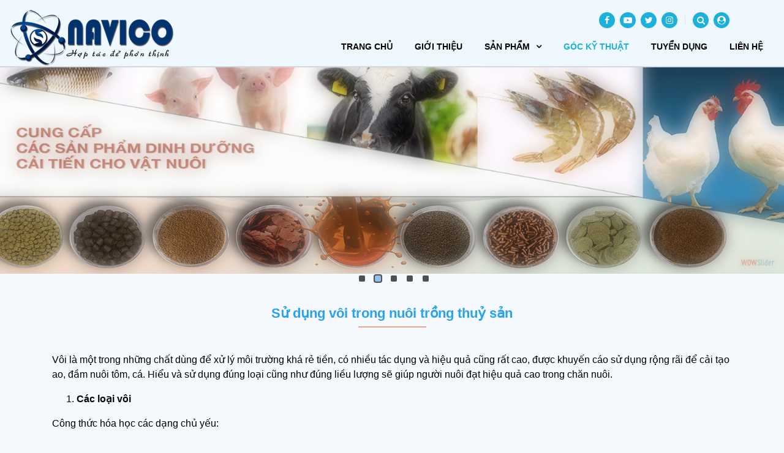

--- FILE ---
content_type: text/html; charset=UTF-8
request_url: https://navico.vn/technodetails.php?prod_id=20
body_size: 21357
content:
<!DOCTYPE html>
<html lang="en">
<head>
	<meta charset="utf-8">
	<title>Navico-Chi Tiết Kỹ Thuật</title>
	<meta content="width=device-width, initial-scale=1.0" name="viewport">
	<meta content="" name="keywords">
	<meta content="" name="description">
	<!-- share Facebook -->
	<meta property="og:type" content="website"/>
	<meta property="og:url" content="https://navico.vn/technodetails.php?prod_id=20"/>
	<meta property="og:title" content="Sử dụng vôi trong nuôi trồng thuỷ sản"/>
	<meta property="og:description" content="Vôi là một trong những chất dùng để xử lý môi trường khá rẻ tiền, có nhiều tác dụng và hiệu quả cũng rất cao, được khuyến cáo sử dụng rộng rãi để cải tạo ao, đầm nuôi tôm, cá. Hiểu và sử dụng đúng loại cũng như đúng liều lượng sẽ giúp người nuôi đạt hiệu quả cao trong chăn nuôi."/>
	<meta name="thumbnail" content="https://navico.vn/img/products/avatar_1571192275.png"/>
	<meta property="og:image" content="https://navico.vn/img/products/avatar_1571192275.png"/>
	<meta property="og:url" content="https://navico.vn/technodetails.php?prod_id=20"/>
	 
	<!-- Favicons -->
	<link href="img/favicon.png" rel="icon">
	<link href="img/apple-touch-icon.png" rel="apple-touch-icon">

	<!-- Google Fonts -->
	<link href="https://fonts.googleapis.com/css?family=Open+Sans:300,300i,400,400i,500,600,700,700i|Montserrat:300,400,500,600,700" rel="stylesheet">

	<!-- Bootstrap CSS File -->
	<link href="lib/bootstrap/css/bootstrap.min.css" rel="stylesheet">

	<!-- Libraries CSS Files -->
	<link href="lib/font-awesome/css/font-awesome.min.css" rel="stylesheet">
	<link href="lib/animate/animate.min.css" rel="stylesheet">
	<link href="lib/ionicons/css/ionicons.min.css" rel="stylesheet">

	<!-- Owl Stylesheets -->
	<link rel="stylesheet" href="lib/owlcarousel/assets/owl.carousel.min.css">
	<link rel="stylesheet" href="lib/owlcarousel/assets/owl.theme.default.min.css">

	<!-- hoverEffect Stylesheets -->
	<link rel="stylesheet" href="css/hoverEffect/hover-effects.css">
	<link href="lib/lightbox/css/lightbox.min.css" rel="stylesheet">
	<!--============  login File===================---->
	<link rel="stylesheet" type="text/css" href="lib/login/css/util.css">
	<link rel="stylesheet" type="text/css" href="lib/login/css/login.css">
	<link rel="stylesheet" href="lib/login/login.toggle.css">
	<link rel="stylesheet" type="text/css" href="lib/login/fonts/iconic/css/material-design-iconic-font.min.css">
	<!-- Scrollbar Custom CSS -->
	<link rel="stylesheet" href="https://cdnjs.cloudflare.com/ajax/libs/malihu-custom-scrollbar-plugin/3.1.5/jquery.mCustomScrollbar.min.css">
	<!--============  lightgallery File===================---->
	<link href="lib/lightGallery-master/dist/css/lightgallery.css" rel="stylesheet">
	<link href="css/lightgallery-edit.css" rel="stylesheet">
	<!-- Main Stylesheet File -->
	<link href="css/style-theme.css" rel="stylesheet">
	<!-- JavaScript Libraries -->
	<script src="lib/jquery/jquery.min.js"></script>
	<script src="lib/jquery/jquery-migrate.min.js"></script>
	<script src="orderJS/cookie-plugin.js"></script>
	<!-- =======================================================
    Theme Name: Rapid
    Theme URL: https://bootstrapmade.com/rapid-multipurpose-bootstrap-business-template/
    Author: BootstrapMade.com
    License: https://bootstrapmade.com/license/
  ======================================================= -->
</head>

<body>
	<!--==========================
  Header
  ============================-->
	<header id="header">
		<div id="topbar">
			<div class="container">
				<div class="social-links" id="topbar-social-links">
					<a href="https://www.facebook.com/navico.page/" class="facebook"><i class="fa fa-facebook"></i></a> <a href="https://www.youtube.com/channel/UCE2Swe4Fwrmxa98ohabsbJg/featured" class="youtube"><i class="fa fa-youtube-play"></i></a> <a href="#" class="twitter"><i class="fa fa-twitter"></i></a> <a href="#" class="instagram"><i class="fa fa-instagram"></i></a><span class="border-right m-2"></span> <a href="#"><i class="fa fa-search" aria-hidden="true"></i></a> <a href="#" id="sidebarLogin"><i class="fa fa-user-circle" aria-hidden="true"></i></a>
				</div>
			</div>
		</div> <div class="ml-3 mr-3" id="show-menu"><button type="button" class="mobile-nav-toggle d-lg-none"><i class="fa fa-bars"></i></button><div class="logo float-left">
				<a href="index.php" class="scrollto"><img src="img/logoNavico.png" alt="" class="img-fluid logo-not-scrolled"></a> </div><nav class="main-nav float-right d-none d-lg-block">
				<ul>
					<li class=""><a href="index.php">Trang Chủ</a>
					</li>
					<li class=""><a href="introduce.php">Giới Thiệu</a>
					</li>
					<li class="drop-down "><a href="products.php">Sản Phẩm</a>
						<ul><li><a href="products.php?group_id=10">ACID HỮU CƠ </a><li><a href="products.php?group_id=1">DINH DƯỠNG </a><li><a href="products.php?group_id=8">ENZYME </a><li><a href="products.php?group_id=9">HỖ TRỢ MIỄN DỊCH - VITAMIN </a><li><a href="products.php?group_id=3">NGUYÊN LIỆU KHOÁNG CHẤT  </a><li><a href="products.php?group_id=7">PROBIOTIC - VI SINH HỖ TRỢ TIÊU HÓA </a><li><a href="products.php?group_id=4">SẢN PHẨM DIỆT KHUẨN </a><li><a href="products.php?group_id=2">SẢN PHẨM XỬ LÝ NƯỚC </a><li><a href="products.php?group_id=6">VI SINH XỬ LÝ MÔI TRƯỜNG </a><li><a href="products.php?group_id=5">YUCCA SCHIDIGERA </a></ul>
					</li>
					<li class="active"><a href="techno.php">Góc Kỹ Thuật</a> </li>
					<li class=""><a href="job.php">Tuyển Dụng</a>
					</li>
					<li class=""><a href="contact.php">Liên Hệ</a>
					</li>
				</ul>
			</nav></div>	</header>
	<!-- #header -->

	<!--==========================
    Intro Section
  ============================-->

	<!-- #intro -->

	<main id="main" class="main-contain">

		<!--==========================
      Start WOWSlider.com
    ============================-->
		<!-- Start WOWSlider.com HEAD section -->
		<link rel="stylesheet" type="text/css" href="lib/WOWSlider/engine1/style.css"/>
		<div id="wowslider-container1" class="wowslider-container1">
			<div class="ws_images">
				<ul><li><img src="img/img-WOWSlider-head/images/1564413317_head11.jpg" alt="head1-1" title="" id="wows1_1"/></li><li><img src="img/img-WOWSlider-head/images/1564413317_head31.jpg" alt="head1-2" title="" id="wows1_2"/></li><li><img src="img/img-WOWSlider-head/images/1564413317_head41.jpg" alt="head1-3" title="" id="wows1_3"/></li><li><img src="img/img-WOWSlider-head/images/1564413317_head51.jpg" alt="head1-4" title="" id="wows1_4"/></li><li><img src="img/img-WOWSlider-head/images/1582604444_navico_web.png" alt="head1-5" title="" id="wows1_5"/></li></ul>
			</div>
			<div class="ws_bullets">
				<div> <a href="#" title=""><span><img style="width:176px; height:48px" src="img/img-WOWSlider-head/images/1564413317_head11.jpg" alt="head1-1"/>1</span></a><a href="#" title=""><span><img style="width:176px; height:48px" src="img/img-WOWSlider-head/images/1564413317_head31.jpg" alt="head1-2"/>2</span></a><a href="#" title=""><span><img style="width:176px; height:48px" src="img/img-WOWSlider-head/images/1564413317_head41.jpg" alt="head1-3"/>3</span></a><a href="#" title=""><span><img style="width:176px; height:48px" src="img/img-WOWSlider-head/images/1564413317_head51.jpg" alt="head1-4"/>4</span></a><a href="#" title=""><span><img style="width:176px; height:48px" src="img/img-WOWSlider-head/images/1582604444_navico_web.png" alt="head1-5"/>5</span></a> </div>
			</div>
			<div class="ws_shadow"></div>		</div>

		<!-- End WOWSlider.com BODY section -->

		<!--==========================
      SẢN PHẨM
    ============================-->
		<section class="techno-detail mt-5">
			<div class="container">
				<div class="mt-5 td-link" hidden="">
					<h5><a href="nhom">Góc Kỹ Thuật</a><span> <i class="ion-ios-arrow-forward"></i> </span><a href="sanpham">Streptococcus Suis</a><span> <i class="ion-ios-arrow-forward"></i> </span></h5>
				</div>
				<header id="prod_id" hidden="">
					20				</header>
				<header class="td-header-main mt-3">
					Sử dụng vôi trong nuôi trồng thuỷ sản </header>
				<section class="  showTechnoInfo mt-5">

					<p>V&ocirc;i l&agrave; một trong những chất d&ugrave;ng để xử l&yacute; m&ocirc;i trường kh&aacute; rẻ tiền, c&oacute; nhiều t&aacute;c dụng v&agrave; hiệu quả cũng rất cao, được khuyến c&aacute;o sử dụng rộng r&atilde;i để cải tạo ao, đầm nu&ocirc;i t&ocirc;m, c&aacute;. Hiểu v&agrave; sử dụng đ&uacute;ng loại cũng như đ&uacute;ng liều lượng sẽ gi&uacute;p người nu&ocirc;i đạt hiệu quả cao trong chăn nu&ocirc;i.</p>
<ol>
<li><strong>C&aacute;c loại v&ocirc;i</strong></li>
</ol>
<p>C&ocirc;ng thức h&oacute;a học c&aacute;c dạng chủ yếu:</p>
<ul>
<li><strong>CaO</strong>: l&agrave; v&ocirc;i nung, hay c&ograve;n gọi l&agrave; v&ocirc;i sống, được tạo th&agrave;nh khi nung đ&aacute; v&ocirc;i ở nhiệt độ cao, để nguội, xay nhuyễn. C&ocirc;ng thức ch&iacute;nh của v&ocirc;i n&agrave;y l&agrave; CaO, c&oacute; m&agrave;u trắng s&aacute;ng. Khi v&agrave;o nước cho phản ứng với nước taọ th&agrave;nh v&ocirc;i t&ocirc;i.</li>
<li><strong>Ca(OH)2 </strong>(v&ocirc;i t&ocirc;i): được tạo th&agrave;nh khi tưới nước v&agrave;o đ&aacute; v&ocirc;i nung để n&oacute; hoai th&agrave;nh bột, c&ocirc;ng thức ch&iacute;nh l&agrave;&nbsp;Ca(OH)2, v&ocirc;i n&agrave;y c&oacute; pH l&ecirc;n đến 12.</li>
<li><strong>CaCO3 </strong>(super canxi): l&agrave; v&ocirc;i đ&aacute;, v&ocirc;i xay, hay c&ograve;n gọi l&agrave; v&ocirc;i n&ocirc;ng nghiệp, l&agrave; v&ocirc;i được xay nhuyễn từ đ&aacute; v&ocirc;i, lấy ở c&aacute;c n&uacute;i đ&aacute; v&ocirc;i, th&agrave;nh phần ch&iacute;nh l&agrave;&nbsp;CaCO3. Kh&ocirc;ng tan trong nước.</li>
<li><strong>Dolomite</strong> hay c&ograve;n gọi l&agrave; v&ocirc;i đen, Dolomite xay, v&ocirc;i được tạo th&agrave;nh từ việc xay nhuyễn đ&aacute; Dolomite, c&ocirc;ng thức h&oacute;a học l&agrave; CaMg(CO3)2. Kh&ocirc;ng tan trong nước.</li>
<li><strong>Dolomite nung,</strong> sản xuất bằng c&aacute;ch nung đ&aacute; Dolomite ở nhiệt độ 850-1000 độ C, để nguội, xay nhuyễn.C&ocirc;ng thức h&oacute;a học CaMgO2.</li>
<li><strong>Zeolite, Neolite, Diatomite</strong> l&agrave; những d&ograve;ng v&ocirc;i được tạo th&agrave;nh từ x&aacute;c tảo khu&ecirc;, kh&oacute;ang ph&uacute;n c&oacute; nguồn gốc từ Silic th&agrave;nh phần ch&iacute;nh l&agrave; SiO2.</li>
</ul>
<p><strong>&nbsp;</strong></p>
<p><strong><em>Bảng 1. H&agrave;m lượng Cacium v&agrave; Magie Carbonate trong c&aacute;c loại v&ocirc;i</em></strong></p>
<p>&nbsp;</p>
<p><img src="https://navico.vn/" alt=""/><img src="img/images/1571192133-Picture1.png" alt="" width="939" height="243"/></p>
<ol start="2">
<li><strong>C&ocirc;ng dụng, c&aacute;ch d&ugrave;ng từng loại v&ocirc;i</strong></li>
</ol>
<p>*&nbsp;<strong>CaCO3</strong> khi tiếp x&uacute;c với nước c&oacute; đặc điểm l&agrave; kh&ocirc;ng sinh nhiệt, kh&ocirc;ng ăn m&ograve;n da tay, c&oacute; pH khỏang 8.5-10. Khi sử dụng trong ao nu&ocirc;i sẽ l&agrave;m tăng pH (độ ph&egrave;n) từ từ. Thường được sử dụng trong qu&aacute; tr&igrave;nh cải tạo, xử l&iacute; ao, phổ biến nhất l&agrave; trong giai đọan đang nu&ocirc;i thủy sản, v&igrave; t&iacute;nh an t&ograve;an. Liều d&ugrave;ng trong giai đọan cải tạo - xử l&iacute; ao l&agrave;: 7-12 kg/100 m&eacute;t vu&ocirc;ng ao (t&ugrave;y thuộc pH nước, đất ao), b&oacute;n v&ocirc;i sau khi xả cạn nước, s&ecirc;n b&ugrave;n, xảm mọi&hellip; b&oacute;n trực tiếp xuống đ&aacute;y ao, triền bờ. Liều d&ugrave;ng trong q&uacute;a tr&igrave;nh nu&ocirc;i l&agrave; 1-2 kg/100 m&eacute;t vu&ocirc;ng, nhằm mục đ&iacute;ch duy tr&igrave;, ổn định pH. B&oacute;n trước v&agrave; sau khi mưa, khi độ pH thấp, tảo t&agrave;n. B&oacute;n trước khi b&oacute;n ph&acirc;n bổ xung g&acirc;y lại m&agrave;u nước. B&oacute;n khi độ cứng, độ kềm trong ao kh&ocirc;ng ổn định. V&ocirc;i được h&ograve;a v&agrave;o nước, tạt đều quanh ao (triền bờ, mặt nước).</p>
<p><img src="img/images/1571192147-Picture2.png" alt="" width="831" height="362"/><br/>*&nbsp;<strong>CaO</strong>&nbsp;. Độ pH cao tới hơn 12, khi v&ocirc;i n&agrave;y tiếp x&uacute;c với nước sinh ra phản ứng tạo nhiệt, ăn m&ograve;n da tay nếu người nu&ocirc;i tiếp x&uacute;c trực tiếp. Lọai v&ocirc;i n&agrave;y chỉ d&ugrave;ng trong giai đọan cải tạo, xử l&iacute; ao nu&ocirc;i ban đầu, v&igrave; mục đ&iacute;ch ch&iacute;nh l&agrave; lợi dụng phản ứng sinh nhiệt của v&ocirc;i diệt mầm bệnh v&agrave; c&aacute;c lọai vi khuẩn, virus c&oacute; trong ao. Tuyệt đối kh&ocirc;ng d&ugrave;ng trong giai đọan nu&ocirc;i t&ocirc;m - c&aacute; v&igrave; sẽ l&agrave;m pH tăng đột ngột trong thời gian ngắn, g&acirc;y sốc cho vật nu&ocirc;i. Liều lượng sử dụng cũng như lọai v&ocirc;i tr&ecirc;n.</p>
<p><img src="img/images/1571192167-3.png" alt="" width="939" height="295"/><br/>*&nbsp;<strong>Ca(OH)2</strong>: v&ocirc;i n&agrave;y c&oacute; pH l&ecirc;n đến 12. Liều lượng v&agrave; mục đ&iacute;ch sử dụng như v&ocirc;i&nbsp;CaO.</p>
<p><img src="img/images/1571192177-4.png" alt="" width="833" height="375"/><br/>* <strong>Dolomite</strong>, khi sử dụng gi&uacute;p tăng độ kềm, tăng kh&oacute;ang chất l&agrave; thức ăn cần thiết của c&aacute;c l&ograve;ai tảo. V&ocirc;i n&agrave;y c&oacute; pH trung b&igrave;nh 9-10, kh&ocirc;ng tạo phản ứng sinh nhiệt khi tiếp x&uacute;c với nước, kh&ocirc;ng ăn m&ograve;n da tay khi tiếp x&uacute;c trực tiếp. D&ugrave;ng trong giai đọan cải tạo - xử l&iacute; ao v&agrave; ngay cả trong giai đọan nu&ocirc;i.</p>
<p><img src="img/images/1571192196-5b68fa08eb6a6_bot-dolomite-cung-cap-cao-mgo-cho-cay-trong.jpg" alt="" width="1634" height="1226"/><br/>*&nbsp; <strong>Dolomite nung</strong>: pH cao tới 12, tan nhanh trong nước, ăn m&ograve;n da tay,c&oacute; phản ứng sinh nhị&ecirc;t khi tiếp x&uacute;c với nước, chỉ sừ dụng khi cải tạo ao. C&ocirc;ng dụng giống v&ocirc;i t&ocirc;i.</p>
<p><img src="img/images/1571192221-imagetools1.jpg" alt="" width="480" height="286"/><br/>*&nbsp; <strong>Zeolite, Neolite, Diatomite</strong>. C&aacute;c d&ograve;ng v&ocirc;i n&agrave;y chủ yếu được d&ugrave;ng trong giai đọan đang nu&ocirc;i thủy sản, khi m&ocirc;i trường nu&ocirc;i c&oacute; hiện tượng &ocirc; nhiễm, đặc biệt l&agrave; &ocirc; nhiễm nền đ&aacute;y. Khi b&oacute;n xuống đ&aacute;y ao, c&aacute;c d&ograve;ng v&ocirc;i n&agrave;y sẽ trực tiếp tham gia k&iacute;ch th&iacute;ch c&aacute;c vi sinh vật hữu &iacute;ch ph&aacute;t triển mạnh về quầng đ&agrave;n, với số lượng đ&ocirc;ng đ&uacute;c, chủ động trực tiếp tham gia v&agrave;o c&aacute;c cơ chế ph&acirc;n giải, ph&acirc;n hủy, hấp thụ, chuyển h&oacute;a, hoặc giảm thiểu c&aacute;c chất độc hại kể tr&ecirc;n, th&agrave;nh những chất &iacute;t, kh&ocirc;ng độc hại hoặc triệt ti&ecirc;u ch&uacute;ng. Hấp thu c&aacute;c lọai kh&iacute; độc c&oacute; trong ao như NH3, H2S, NO2.</p>
<p><img src="img/images/1571192233-zeolite6.jpg" alt="" width="822" height="784"/></p>
<ol start="3">
<li><strong>Lưu &yacute;</strong></li>
</ol>
<p>T&ugrave;y thuộc v&agrave;o từng mục đ&iacute;ch sử dụng m&agrave; d&ugrave;ng c&aacute;c lọai v&ocirc;i kh&aacute;c nhau, tuy nhi&ecirc;n để tăng t&iacute;nh hiệu qủa của v&ocirc;i cần thiết phải c&oacute; sự phối hợp với những t&aacute;c động kh&aacute;c.</p>
<p>Trong giai đọan cải tạo-xử l&iacute; ao cần phải xả cạn nước, b&oacute;n v&ocirc;i khi trời nắng v&agrave; phơi ao kỹ nhằm tăng c&ocirc;ng hiệu diệt khuẩn của v&ocirc;i. Trong qu&aacute; tr&igrave;nh nu&ocirc;i, sử dụng v&ocirc;i cần h&ograve;a tan kỹ trong nước v&agrave; tạt đều quanh ao. Khi ao bị &ocirc; nhiễm, trước khi d&ugrave;ng v&ocirc;i, nếu được n&ecirc;n tiến h&agrave;nh thay bớt lớp nước đ&aacute;y, cấp b&ugrave; nước mới, rồi mới sử dụng v&ocirc;i, nhằm tăng c&ocirc;ng hiệu của v&ocirc;i. Lưu &yacute; quan trọng nhất l&agrave; ch&uacute;ng ta kh&ocirc;ng n&ecirc;n lạm dụng, v&ocirc;i, thuốc hay bất kỳ lọai h&oacute;a chất n&agrave;o, nhằm tr&aacute;nh hiện tượng &ldquo;lờn&rdquo; thuốc-h&oacute;a chất rất kh&oacute; cải tạo-xử l&iacute; khi t&aacute;i nhiễm. Quan t&acirc;m nhiều v&agrave; thực hiện tốt kh&acirc;u qủan l&iacute;-chăm s&oacute;c ao nu&ocirc;i tốt, hạn chế tối đa dịch bệnh. Nu&ocirc;i đ&uacute;ng thời vụ, mật độ, quan t&acirc;m đến giống-thức ăn v&agrave; &aacute;p dụng kỹ thuật ti&ecirc;n tiến v&agrave;o m&ocirc; h&igrave;nh nu&ocirc;i.</p>
				</section>
				<section class="row mb-5 mt-5">
					 </section>

				<div class="row  mt-5">
					<div class="col-lg-9 col-md-6 col-4"></div>
					<div class="col-lg-3 col-md-6 col-8">
						<div class="dis-inline-block">
							<div id="fb-root"></div>
							<div class="fb-share-button float-left" data-href="https://navico.vn/technodetails.php?prod_id=20" data-layout="button_count">
							</div>

							<div class="fb-view float-left ml-2 tooltipm"> <i class="fa fa-eye mr-1"></i><span>Lượt xem</span><span class="tooltiptext">2181877</span>
							</div>
						</div>


					</div>
				</div>
				<hr>
			</div>

		</section>
		<section class="mb-5">
			<div class="container">
				<div class="row">
					<div class="col-lg-8 col-0 mb-1">
						<span class="btn btn-info btn-sm"> Từ khóa tìm kiếm: </span>
					</div>
				</div>

				<div class="row">
					<div class="col" id="show_keywordGoogle">
						<button type="button" class="btn btn-outline-info btn-sm m-1" onClick="sendkeywordGoogle('techno_keyword','voi, cong dung cua voi trong nuoi tom, cach su dung voi, xu ly nuoc')">voi, cong dung cua voi trong nuoi tom, cach su dung voi, xu ly nuoc</button><button type="button" class="btn btn-outline-info btn-sm m-1" onClick="sendkeywordGoogle('techno_keyword','voi')">voi</button><button type="button" class="btn btn-outline-info btn-sm m-1" onClick="sendkeywordGoogle('techno_keyword','vôi')">vôi</button><button type="button" class="btn btn-outline-info btn-sm m-1" onClick="sendkeywordGoogle('techno_keyword','công dụng vôi trông nuôi tôm cá')">công dụng vôi trông nuôi tôm cá</button>
					</div>
				</div>
			</div>
		</section>
		<!--==========================
      GÓC KỸ THUẬT
    ============================-->

		<link href="css/hoverEffect/hover-effects-2.css" rel="stylesheet">
		<style>.bor-rad1{border-radius:50% 0 50% 50%}.bor-rad2{border-radius:40% 40% 10% 10%}</style>

		<!---------------techno-same-mobile------------------>
		<style>#techmobile .owl-item>div img{display:block;width:100%;height:auto;-webkit-border-radius:3px;-moz-border-radius:3px;border-radius:3px;margin-bottom:4px}#owl-demo .owl-item>div{padding:0 2px}</style>
		<section id="" class="techmobile2Row" hidden="">
			<div class="container">
				<header class="section-header">
					<h3 class="section-title mb-5">GÓC mobile</h3>
				</header>
				<div class=" owl-carousel owl-techno-same-mobile" id="">
					<div class="techmobile2Row-contain  m-1">
						<div class="techmobile2Row-item mb-2">
							<div class="row m-0">
								<div class="col-4 p-1">
									<div class="techmobile2Row-wrap">
										<img src="img/img-owl-carousel/ACID-HUUCO.png" class="" alt="">
										<div class="item-img-bg"> </div>
										<div class="techmobile2Row-info">
											<h4><a href="#"></a></h4>
											<p></p>
											<div>
												<a href="img/img-owl-carousel/ACID-HUUCO.png" data-lightbox="techmobile2Row" data-title="" class="link-preview" title="Zoom"><i class="ion ion-eye"></i></a>
												<a href="#" class="link-details" title="Xem thêm"><i class="ion ion-android-open"></i></a>
											</div>
										</div>

									</div>
								</div>
								<div class="col-8 p-1">
									<div class="caption-item">
										<a href="a" class="title">OIE đưa ra sáng kiến toàn cầu để kiểm soát Dịch tả heo Châu Phi (ASF)</a>
										<div class="content"> Tổ chức Thú Y thế giới (OIE) đưa ra sáng kiến toàn cầu để kiểm soát Dịch tả heo Châu Phi (ASF) với mục tiêu kiểm soát, tăng cường phòng chống dịch bệnh ở các quốc gia, giảm thiểu các tác động bất lợi đối với sức khỏe động vật, phúc lợi động vật và thương mại quốc tế</div>
									</div>
								</div>
							</div>
						</div>
						<div class="techmobile2Row-item mb-2">
							<div class="row m-0">
								<div class="col-4 p-1">
									<div class="techmobile2Row-wrap">
										<img src="img/img-owl-carousel/ACID-HUUCO.png" class="" alt="">
										<div class="item-img-bg"> </div>
										<div class="techmobile2Row-info">
											<h4><a href="#"></a></h4>
											<p></p>
											<div>
												<a href="img/img-owl-carousel/ACID-HUUCO.png" data-lightbox="techmobile2Row" data-title="" class="link-preview" title="Zoom"><i class="ion ion-eye"></i></a>
												<a href="#" class="link-details" title="Xem thêm"><i class="ion ion-android-open"></i></a>
											</div>
										</div>

									</div>
								</div>
								<div class="col-8 p-1">
									<div class="caption-item">
										<a href="a" class="title">OIE đưa ra sáng kiến toàn cầu để kiểm soát Dịch tả heo Châu Phi (ASF)</a>
										<div class="content"> Tổ chức Thú Y thế giới (OIE) đưa ra sáng kiến toàn cầu để kiểm soát Dịch tả heo Châu Phi (ASF) với mục tiêu kiểm soát, tăng cường phòng chống dịch bệnh ở các quốc gia, giảm thiểu các tác động bất lợi đối với sức khỏe động vật, phúc lợi động vật và thương mại quốc tế</div>
									</div>
								</div>
							</div>
						</div>

					</div>
					<!----------------->
					<div class="techmobile2Row-contain  m-1">

						<div class="techmobile2Row-item mb-2">
							<div class="row m-0">
								<div class="col-4 p-1">
									<div class="techmobile2Row-wrap">
										<img src="img/img-owl-carousel/ACID-HUUCO.png" class="" alt="">
										<div class="item-img-bg"> </div>
										<div class="techmobile2Row-info">
											<h4><a href="#"></a></h4>
											<p></p>
											<div>
												<a href="img/img-owl-carousel/ACID-HUUCO.png" data-lightbox="techmobile2Row" data-title="" class="link-preview" title="Zoom"><i class="ion ion-eye"></i></a>
												<a href="#" class="link-details" title="Xem thêm"><i class="ion ion-android-open"></i></a>
											</div>
										</div>

									</div>
								</div>
								<div class="col-8 p-1">
									<div class="caption-item">
										<a href="a" class="title">OIE đưa ra sáng kiến toàn cầu để kiểm soát Dịch tả heo Châu Phi (ASF)</a>
										<div class="content"> Tổ chức Thú Y thế giới (OIE) đưa ra sáng kiến toàn cầu để kiểm soát Dịch tả heo Châu Phi (ASF) với mục tiêu kiểm soát, tăng cường phòng chống dịch bệnh ở các quốc gia, giảm thiểu các tác động bất lợi đối với sức khỏe động vật, phúc lợi động vật và thương mại quốc tế</div>
									</div>
								</div>
							</div>
						</div>
						<div class="techmobile2Row-item mb-2">
							<div class="row m-0">
								<div class="col-4 p-1">
									<div class="techmobile2Row-wrap">
										<img src="img/img-owl-carousel/ACID-HUUCO.png" class="" alt="">
										<div class="item-img-bg"> </div>
										<div class="techmobile2Row-info">
											<h4><a href="#"></a></h4>
											<p></p>
											<div>
												<a href="img/img-owl-carousel/ACID-HUUCO.png" data-lightbox="techmobile2Row" data-title="" class="link-preview" title="Zoom"><i class="ion ion-eye"></i></a>
												<a href="#" class="link-details" title="Xem thêm"><i class="ion ion-android-open"></i></a>
											</div>
										</div>

									</div>
								</div>
								<div class="col-8 p-1">
									<div class="caption-item">
										<a href="a" class="title">OIE đưa ra sáng kiến toàn cầu để kiểm soát Dịch tả heo Châu Phi (ASF)</a>
										<div class="content"> Tổ chức Thú Y thế giới (OIE) đưa ra sáng kiến toàn cầu để kiểm soát Dịch tả heo Châu Phi (ASF) với mục tiêu kiểm soát, tăng cường phòng chống dịch bệnh ở các quốc gia, giảm thiểu các tác động bất lợi đối với sức khỏe động vật, phúc lợi động vật và thương mại quốc tế</div>
									</div>
								</div>
							</div>
						</div>
					</div>
				</div>
			</div>
		</section>

		<!------------------------------------->
		<!---------------techmobile------------------>
		<section id="" class="techmobile section-mobile">
			<div class="container">
				<header class="section-header">
					<h3 class="section-title mb-5">KỸ THUẬT KHÁC</h3>
				</header>
				<div class="row techmobile-container">

					<div class="col-lg-6 col-md-6 col-12  mb-3">
						<div class="techmobile-item mb-2">
							<div class="row m-0">
								<div class="col-4 p-1">
									<div class="techmobile-wrap">
										<a href="technodetails.php?prod_id=63"><img src="https://navico.vn/img/products/avatar_1750751464.png" class="" alt=""></a>
										<div class="item-img-bg" hidden> </div>
										<div class="techmobile-info" hidden>
											<h4><a href="#"></a></h4>
											<p></p>
											<div>
												<a href="https://navico.vn/img/products/avatar_1750751464.png" data-lightbox="techmobile" data-title="Cách diệt tảo lam phòng chống bệnh gan ruột cho tôm" class="link-preview" title="Zoom"><i class="ion ion-eye"></i></a>
												<a href="technodetails.php?prod_id=63" class="link-details" title="Xem thêm"><i class="ion ion-android-open"></i></a>
											</div>
										</div>

									</div>
								</div>
								<div class="col-8 p-1">
									<div class="caption-item">
										<a href="technodetails.php?prod_id=63" class="title">Cách diệt tảo lam phòng chống bệnh gan ruột cho tôm</a>
										<div class="content"> Cách diệt tảo lam phòng chống bệnh gan ruột cho tôm</div>
									</div>
								</div>
							</div>
						</div>
					</div>
				<div class="col-lg-6 col-md-6 col-12  mb-3">
						<div class="techmobile-item mb-2">
							<div class="row m-0">
								<div class="col-4 p-1">
									<div class="techmobile-wrap">
										<a href="technodetails.php?prod_id=62"><img src="https://navico.vn/img/products/avatar_1748590347.png" class="" alt=""></a>
										<div class="item-img-bg" hidden> </div>
										<div class="techmobile-info" hidden>
											<h4><a href="#"></a></h4>
											<p></p>
											<div>
												<a href="https://navico.vn/img/products/avatar_1748590347.png" data-lightbox="techmobile" data-title="Biện pháp giảm thiểu nguy cơ lây nhiễm bệnh đốm trắng trên tôm" class="link-preview" title="Zoom"><i class="ion ion-eye"></i></a>
												<a href="technodetails.php?prod_id=62" class="link-details" title="Xem thêm"><i class="ion ion-android-open"></i></a>
											</div>
										</div>

									</div>
								</div>
								<div class="col-8 p-1">
									<div class="caption-item">
										<a href="technodetails.php?prod_id=62" class="title">Biện pháp giảm thiểu nguy cơ lây nhiễm bệnh đốm trắng trên tôm</a>
										<div class="content"> Chủ động phòng, chống để giảm nguy cơ nhiễm bệnh đốm trắng trên tôm nuôi</div>
									</div>
								</div>
							</div>
						</div>
					</div>
				<div class="col-lg-6 col-md-6 col-12  mb-3">
						<div class="techmobile-item mb-2">
							<div class="row m-0">
								<div class="col-4 p-1">
									<div class="techmobile-wrap">
										<a href="technodetails.php?prod_id=61"><img src="https://navico.vn/img/products/avatar_1747297363.png" class="" alt=""></a>
										<div class="item-img-bg" hidden> </div>
										<div class="techmobile-info" hidden>
											<h4><a href="#"></a></h4>
											<p></p>
											<div>
												<a href="https://navico.vn/img/products/avatar_1747297363.png" data-lightbox="techmobile" data-title="Ngành thủy sản Việt Nam đã và đang “xanh hóa”: Từ xu hướng đến chiến lược quốc gia" class="link-preview" title="Zoom"><i class="ion ion-eye"></i></a>
												<a href="technodetails.php?prod_id=61" class="link-details" title="Xem thêm"><i class="ion ion-android-open"></i></a>
											</div>
										</div>

									</div>
								</div>
								<div class="col-8 p-1">
									<div class="caption-item">
										<a href="technodetails.php?prod_id=61" class="title">Ngành thủy sản Việt Nam đã và đang “xanh hóa”: Từ xu hướng đến chiến lược quốc gia</a>
										<div class="content"> Xanh hóa vùng nuôi thủy sản Việt Nam</div>
									</div>
								</div>
							</div>
						</div>
					</div>
				<div class="col-lg-6 col-md-6 col-12  mb-3">
						<div class="techmobile-item mb-2">
							<div class="row m-0">
								<div class="col-4 p-1">
									<div class="techmobile-wrap">
										<a href="technodetails.php?prod_id=57"><img src="https://navico.vn/img/products/avatar_1702953595.png" class="" alt=""></a>
										<div class="item-img-bg" hidden> </div>
										<div class="techmobile-info" hidden>
											<h4><a href="#"></a></h4>
											<p></p>
											<div>
												<a href="https://navico.vn/img/products/avatar_1702953595.png" data-lightbox="techmobile" data-title="Vi sinh xử lý phèn có hiệu quả thật sự không?" class="link-preview" title="Zoom"><i class="ion ion-eye"></i></a>
												<a href="technodetails.php?prod_id=57" class="link-details" title="Xem thêm"><i class="ion ion-android-open"></i></a>
											</div>
										</div>

									</div>
								</div>
								<div class="col-8 p-1">
									<div class="caption-item">
										<a href="technodetails.php?prod_id=57" class="title">Vi sinh xử lý phèn có hiệu quả thật sự không?</a>
										<div class="content"> Hiện tượng ao nuôi xuất hiện phèn xảy ra thường xuyên, đặc biệt là ở các ao đất. Với sự phát triển của các công nghệ trong nuôi trồng thủy sản hiện nay, việc xử lý phèn đã trở nên dễ dàng. Trong đó, xử lý phèn bằng vi sinh được người nuôi cân nhắc sử dụng rất nhiều.</div>
									</div>
								</div>
							</div>
						</div>
					</div>
				<div class="col-lg-6 col-md-6 col-12  mb-3">
						<div class="techmobile-item mb-2">
							<div class="row m-0">
								<div class="col-4 p-1">
									<div class="techmobile-wrap">
										<a href="technodetails.php?prod_id=56"><img src="https://navico.vn/img/products/avatar_1702952190.png" class="" alt=""></a>
										<div class="item-img-bg" hidden> </div>
										<div class="techmobile-info" hidden>
											<h4><a href="#"></a></h4>
											<p></p>
											<div>
												<a href="https://navico.vn/img/products/avatar_1702952190.png" data-lightbox="techmobile" data-title="Một số hóa chất keo tụ tạo bông cho ao nuôi" class="link-preview" title="Zoom"><i class="ion ion-eye"></i></a>
												<a href="technodetails.php?prod_id=56" class="link-details" title="Xem thêm"><i class="ion ion-android-open"></i></a>
											</div>
										</div>

									</div>
								</div>
								<div class="col-8 p-1">
									<div class="caption-item">
										<a href="technodetails.php?prod_id=56" class="title">Một số hóa chất keo tụ tạo bông cho ao nuôi</a>
										<div class="content"> Trong nuôi trồng thủy sản, để có thể xử lý nước bị ô nhiễm bởi kim loại nặng và những chất rắn không tan có kích thước siêu nhỏ. Người nuôi thường sử dụng hóa chất keo tụ tạo bông để xử lý. Hôm nay chúng ta sẽ kể tên một số loại hóa chất keo tụ tạo bông phổ biến nhé!</div>
									</div>
								</div>
							</div>
						</div>
					</div>
				<div class="col-lg-6 col-md-6 col-12  mb-3">
						<div class="techmobile-item mb-2">
							<div class="row m-0">
								<div class="col-4 p-1">
									<div class="techmobile-wrap">
										<a href="technodetails.php?prod_id=55"><img src="https://navico.vn/img/products/avatar_1698916833.png" class="" alt=""></a>
										<div class="item-img-bg" hidden> </div>
										<div class="techmobile-info" hidden>
											<h4><a href="#"></a></h4>
											<p></p>
											<div>
												<a href="https://navico.vn/img/products/avatar_1698916833.png" data-lightbox="techmobile" data-title="Giải pháp khắc phục khí độc trong ao nuôi" class="link-preview" title="Zoom"><i class="ion ion-eye"></i></a>
												<a href="technodetails.php?prod_id=55" class="link-details" title="Xem thêm"><i class="ion ion-android-open"></i></a>
											</div>
										</div>

									</div>
								</div>
								<div class="col-8 p-1">
									<div class="caption-item">
										<a href="technodetails.php?prod_id=55" class="title">Giải pháp khắc phục khí độc trong ao nuôi</a>
										<div class="content"> Có 3 loại khí độc gây hại chủ yếu trong ao nuôi là NH3, NO2, H2S. Biết được đâu là nguyên nhân hình thành khí độc, tác hại của từng loại khí độc ra và biện pháp đề phòng và xử lý khi trong ao có khí độc sẽ giúp việc nuôi tôm, cá thuận lợi hơn và gia tăng hiệu quả năng suất nuôi.</div>
									</div>
								</div>
							</div>
						</div>
					</div>
				<div class="col-lg-6 col-md-6 col-12  mb-3">
						<div class="techmobile-item mb-2">
							<div class="row m-0">
								<div class="col-4 p-1">
									<div class="techmobile-wrap">
										<a href="technodetails.php?prod_id=53"><img src="https://navico.vn/img/products/avatar_1696409250.png" class="" alt=""></a>
										<div class="item-img-bg" hidden> </div>
										<div class="techmobile-info" hidden>
											<h4><a href="#"></a></h4>
											<p></p>
											<div>
												<a href="https://navico.vn/img/products/avatar_1696409250.png" data-lightbox="techmobile" data-title="Phân biệt polymer cation và anion" class="link-preview" title="Zoom"><i class="ion ion-eye"></i></a>
												<a href="technodetails.php?prod_id=53" class="link-details" title="Xem thêm"><i class="ion ion-android-open"></i></a>
											</div>
										</div>

									</div>
								</div>
								<div class="col-8 p-1">
									<div class="caption-item">
										<a href="technodetails.php?prod_id=53" class="title">Phân biệt polymer cation và anion</a>
										<div class="content"> Cation / Anion là thành phần phổ biến và thiết yếu trong các hệ thống xử lý nước công nghiệp hiện đại. Việc phân biệt polymer cation và anion sẽ giúp sử dụng đúng để đạt hiệu quả và tiết kiệm chi phí nhất.</div>
									</div>
								</div>
							</div>
						</div>
					</div>
				<div class="col-lg-6 col-md-6 col-12  mb-3">
						<div class="techmobile-item mb-2">
							<div class="row m-0">
								<div class="col-4 p-1">
									<div class="techmobile-wrap">
										<a href="technodetails.php?prod_id=52"><img src="https://navico.vn/img/products/avatar_1696407945.png" class="" alt=""></a>
										<div class="item-img-bg" hidden> </div>
										<div class="techmobile-info" hidden>
											<h4><a href="#"></a></h4>
											<p></p>
											<div>
												<a href="https://navico.vn/img/products/avatar_1696407945.png" data-lightbox="techmobile" data-title="Hướng dẫn sử dụng BKC trong nuôi trồng thủy sản" class="link-preview" title="Zoom"><i class="ion ion-eye"></i></a>
												<a href="technodetails.php?prod_id=52" class="link-details" title="Xem thêm"><i class="ion ion-android-open"></i></a>
											</div>
										</div>

									</div>
								</div>
								<div class="col-8 p-1">
									<div class="caption-item">
										<a href="technodetails.php?prod_id=52" class="title">Hướng dẫn sử dụng BKC trong nuôi trồng thủy sản</a>
										<div class="content"> BKC - Diệt khuẩn, giảm tảo trong ao cá ... Chất sát khuẩn phổ rộng, diệt vi khuẩn, giảm tảo, làm sạch nước ao nuôi.</div>
									</div>
								</div>
							</div>
						</div>
					</div>
				<div class="col-lg-6 col-md-6 col-12  mb-3">
						<div class="techmobile-item mb-2">
							<div class="row m-0">
								<div class="col-4 p-1">
									<div class="techmobile-wrap">
										<a href="technodetails.php?prod_id=50"><img src="https://navico.vn/img/products/avatar_1695284565.png" class="" alt=""></a>
										<div class="item-img-bg" hidden> </div>
										<div class="techmobile-info" hidden>
											<h4><a href="#"></a></h4>
											<p></p>
											<div>
												<a href="https://navico.vn/img/products/avatar_1695284565.png" data-lightbox="techmobile" data-title="Lựa chọn sodium butyrate hay tributyrin?" class="link-preview" title="Zoom"><i class="ion ion-eye"></i></a>
												<a href="technodetails.php?prod_id=50" class="link-details" title="Xem thêm"><i class="ion ion-android-open"></i></a>
											</div>
										</div>

									</div>
								</div>
								<div class="col-8 p-1">
									<div class="caption-item">
										<a href="technodetails.php?prod_id=50" class="title">Lựa chọn sodium butyrate hay tributyrin?</a>
										<div class="content"> Nếu bạn đang tìm kiếm một chất phụ gia thức ăn chăn nuôi có thể cải thiện sức khỏe và năng suất của vật nuôi, bạn có thể đã nghe nói về axit butyric và các dẫn xuất của nó. Axit butyric là một axit béo chuỗi ngắn được tạo ra bởi quá trình lên men của chất xơ trong ruột. Nó có nhiều tác dụng có lợi như cung cấp năng lượng cho tế bào ruột, tăng cường chức năng hàng rào ruột, điều chỉnh hệ thống miễn dịch và ức chế sự phát triển của vi khuẩn có hại. Tuy nhiên, axit butyric cũng dễ bay hơi và có mùi khó chịu nên khó sử dụng làm phụ gia thức ăn chăn nuôi. Do đó, một số chất thay thế đã được phát triển, chẳng hạn như Sodium Butyrate và Tributyrin.</div>
									</div>
								</div>
							</div>
						</div>
					</div>
				<div class="col-lg-6 col-md-6 col-12  mb-3">
						<div class="techmobile-item mb-2">
							<div class="row m-0">
								<div class="col-4 p-1">
									<div class="techmobile-wrap">
										<a href="technodetails.php?prod_id=49"><img src="https://navico.vn/img/products/avatar_1695281519.png" class="" alt=""></a>
										<div class="item-img-bg" hidden> </div>
										<div class="techmobile-info" hidden>
											<h4><a href="#"></a></h4>
											<p></p>
											<div>
												<a href="https://navico.vn/img/products/avatar_1695281519.png" data-lightbox="techmobile" data-title="Tác động hiệp lực: enzyme protease và xylanase trong thức ăn chăn nuôi" class="link-preview" title="Zoom"><i class="ion ion-eye"></i></a>
												<a href="technodetails.php?prod_id=49" class="link-details" title="Xem thêm"><i class="ion ion-android-open"></i></a>
											</div>
										</div>

									</div>
								</div>
								<div class="col-8 p-1">
									<div class="caption-item">
										<a href="technodetails.php?prod_id=49" class="title">Tác động hiệp lực: enzyme protease và xylanase trong thức ăn chăn nuôi</a>
										<div class="content"> Trong thế giới dinh dưỡng động vật, việc tìm cách tối ưu hóa hiệu quả sử dụng thức ăn và nâng cao hiệu suất động vật là một nỗ lực không ngừng. Một chiến lược quan trọng đã nhận được sự chú ý đáng kể trong những năm gần đây là sử dụng enzyme thức ăn, đặc biệt là sự kết hợp của các enzyme có tác động hiệp lực với nhau. Các enzyme đóng một vai trò quan trọng trong việc cải thiện khả năng tiêu hóa thức ăn của động vật, đặc biệt là trong dinh dưỡng heo và gia cầm. Trong bài viết này, chúng ta sẽ đi sâu vào chức năng của enzyme protease và xylanase, tác dụng hiệp lực của chúng và những đóng góp của chúng trong việc tối đa hóa hiệu quả sử dụng thức ăn.</div>
									</div>
								</div>
							</div>
						</div>
					</div>
				<div class="col-lg-6 col-md-6 col-12  mb-3">
						<div class="techmobile-item mb-2">
							<div class="row m-0">
								<div class="col-4 p-1">
									<div class="techmobile-wrap">
										<a href="technodetails.php?prod_id=47"><img src="https://navico.vn/img/products/avatar_1616634940.png" class="" alt=""></a>
										<div class="item-img-bg" hidden> </div>
										<div class="techmobile-info" hidden>
											<h4><a href="#"></a></h4>
											<p></p>
											<div>
												<a href="https://navico.vn/img/products/avatar_1616634940.png" data-lightbox="techmobile" data-title="Vai trò của β-glucan và Mannan Oligosacchride (MOS) đối với hệ thống miễn dịch và năng suất vật nuôi" class="link-preview" title="Zoom"><i class="ion ion-eye"></i></a>
												<a href="technodetails.php?prod_id=47" class="link-details" title="Xem thêm"><i class="ion ion-android-open"></i></a>
											</div>
										</div>

									</div>
								</div>
								<div class="col-8 p-1">
									<div class="caption-item">
										<a href="technodetails.php?prod_id=47" class="title">Vai trò của β-glucan và Mannan Oligosacchride (MOS) đối với hệ thống miễn dịch và năng suất vật nuôi</a>
										<div class="content"> Chế phẩm sinh học, trong đó, chế phẩm chứa β-glucan và Mannan Oligosacchride (Biolex-MB40) ngày càng phổ biến không những thay thế kháng sinh mà còn giúp động vật tăng cường sức đề kháng, tăng khả năng miễn dịch, giảm tỷ lệ chết, tăng hiệu quả sử dụng thức ăn, giúp tăng trưởng nhanh và đạt được hiệu quả kinh tế cao.</div>
									</div>
								</div>
							</div>
						</div>
					</div>
				<div class="col-lg-6 col-md-6 col-12  mb-3">
						<div class="techmobile-item mb-2">
							<div class="row m-0">
								<div class="col-4 p-1">
									<div class="techmobile-wrap">
										<a href="technodetails.php?prod_id=46"><img src="https://navico.vn/img/products/avatar_1616719980.png" class="" alt=""></a>
										<div class="item-img-bg" hidden> </div>
										<div class="techmobile-info" hidden>
											<h4><a href="#"></a></h4>
											<p></p>
											<div>
												<a href="https://navico.vn/img/products/avatar_1616719980.png" data-lightbox="techmobile" data-title="7 tác dụng của Bacillus subtilis trong nuôi trồng thủy sản" class="link-preview" title="Zoom"><i class="ion ion-eye"></i></a>
												<a href="technodetails.php?prod_id=46" class="link-details" title="Xem thêm"><i class="ion ion-android-open"></i></a>
											</div>
										</div>

									</div>
								</div>
								<div class="col-8 p-1">
									<div class="caption-item">
										<a href="technodetails.php?prod_id=46" class="title">7 tác dụng của Bacillus subtilis trong nuôi trồng thủy sản</a>
										<div class="content"> Trong số rất nhiều loài vi sinh sử dụng trong nuôi trồng thủy sản thì B. subtilis là loài có nhiều tiềm năng nhất. B. subtilis là một loại vi khuẩn đặc biệt, có khả năng tạo ra nhiều tác dụng có lợi trên vật chủ như: cải thiện tăng trưởng, tỷ lệ sống, chất lượng nước, thành phần dinh dưỡng trong thức ăn lên men, hỗ trợ cung cấp vắc xin…</div>
									</div>
								</div>
							</div>
						</div>
					</div>
				<div class="col-lg-6 col-md-6 col-12  mb-3">
						<div class="techmobile-item mb-2">
							<div class="row m-0">
								<div class="col-4 p-1">
									<div class="techmobile-wrap">
										<a href="technodetails.php?prod_id=45"><img src="https://navico.vn/img/products/avatar_1610510961.png" class="" alt=""></a>
										<div class="item-img-bg" hidden> </div>
										<div class="techmobile-info" hidden>
											<h4><a href="#"></a></h4>
											<p></p>
											<div>
												<a href="https://navico.vn/img/products/avatar_1610510961.png" data-lightbox="techmobile" data-title="Quản lý sức khỏe thủy sản mùa lạnh" class="link-preview" title="Zoom"><i class="ion ion-eye"></i></a>
												<a href="technodetails.php?prod_id=45" class="link-details" title="Xem thêm"><i class="ion ion-android-open"></i></a>
											</div>
										</div>

									</div>
								</div>
								<div class="col-8 p-1">
									<div class="caption-item">
										<a href="technodetails.php?prod_id=45" class="title">Quản lý sức khỏe thủy sản mùa lạnh</a>
										<div class="content"> Nhiệt độ là một trong những yếu tố môi trường tác động nhiều đến đời sống của tôm/cá, nó gắn liền với hoạt động sinh lý, sinh thái và nhu cầu về thức ăn cho tôm/cá. </div>
									</div>
								</div>
							</div>
						</div>
					</div>
				<div class="col-lg-6 col-md-6 col-12  mb-3">
						<div class="techmobile-item mb-2">
							<div class="row m-0">
								<div class="col-4 p-1">
									<div class="techmobile-wrap">
										<a href="technodetails.php?prod_id=42"><img src="https://navico.vn/img/products/avatar_1607229519.png" class="" alt=""></a>
										<div class="item-img-bg" hidden> </div>
										<div class="techmobile-info" hidden>
											<h4><a href="#"></a></h4>
											<p></p>
											<div>
												<a href="https://navico.vn/img/products/avatar_1607229519.png" data-lightbox="techmobile" data-title="Bệnh đóm trắng trên tôm nuôi" class="link-preview" title="Zoom"><i class="ion ion-eye"></i></a>
												<a href="technodetails.php?prod_id=42" class="link-details" title="Xem thêm"><i class="ion ion-android-open"></i></a>
											</div>
										</div>

									</div>
								</div>
								<div class="col-8 p-1">
									<div class="caption-item">
										<a href="technodetails.php?prod_id=42" class="title">Bệnh đóm trắng trên tôm nuôi</a>
										<div class="content"> Bệnh đốm trắng do vi-rút là một trong những bệnh nguy hiểm cho tôm nuôi vì tỷ lệ chết cao và thời gian chết rất nhanh. Tuy nhiên, không phải tôm có đốm trắng nào cũng do vi-rút gây ra mà có thể tôm bị đốm trắng do vi khuẩn hay do yếu tố môi trường.</div>
									</div>
								</div>
							</div>
						</div>
					</div>
				<div class="col-lg-6 col-md-6 col-12  mb-3">
						<div class="techmobile-item mb-2">
							<div class="row m-0">
								<div class="col-4 p-1">
									<div class="techmobile-wrap">
										<a href="technodetails.php?prod_id=41"><img src="https://navico.vn/img/products/avatar_1602494005.png" class="" alt=""></a>
										<div class="item-img-bg" hidden> </div>
										<div class="techmobile-info" hidden>
											<h4><a href="#"></a></h4>
											<p></p>
											<div>
												<a href="https://navico.vn/img/products/avatar_1602494005.png" data-lightbox="techmobile" data-title="pH trong nuôi trồng thủy hải sản" class="link-preview" title="Zoom"><i class="ion ion-eye"></i></a>
												<a href="technodetails.php?prod_id=41" class="link-details" title="Xem thêm"><i class="ion ion-android-open"></i></a>
											</div>
										</div>

									</div>
								</div>
								<div class="col-8 p-1">
									<div class="caption-item">
										<a href="technodetails.php?prod_id=41" class="title">pH trong nuôi trồng thủy hải sản</a>
										<div class="content"> NAVICO - pH trong ao nuôi có tác động đến sức khỏe của động vật thủy sản trong ao nuôi. Nếu pH trong ao nuôi xuống thấp hoặc tăng cao sẽ làm tôm giảm tốc độ tăng trưởng, ảnh hưởng đến tỷ lệ sống và khiến tôm nuôi dễ mắc bệnh hơn. Bài viết tổng hợp các kiến thức về pH trong ao nuôi cũng như cách kiểm soát pH hiệu quả và kinh tế giúp người nuôi giảm chi phí và tăng năng suất nuôi.</div>
									</div>
								</div>
							</div>
						</div>
					</div>
				<div class="col-lg-6 col-md-6 col-12  mb-3">
						<div class="techmobile-item mb-2">
							<div class="row m-0">
								<div class="col-4 p-1">
									<div class="techmobile-wrap">
										<a href="technodetails.php?prod_id=40"><img src="https://navico.vn/img/products/avatar_1598578851.png" class="" alt=""></a>
										<div class="item-img-bg" hidden> </div>
										<div class="techmobile-info" hidden>
											<h4><a href="#"></a></h4>
											<p></p>
											<div>
												<a href="https://navico.vn/img/products/avatar_1598578851.png" data-lightbox="techmobile" data-title="Sử dụng men vi sinh trong nuôi thủy sản: Lợi ích và những lưu ý khi sử dụng" class="link-preview" title="Zoom"><i class="ion ion-eye"></i></a>
												<a href="technodetails.php?prod_id=40" class="link-details" title="Xem thêm"><i class="ion ion-android-open"></i></a>
											</div>
										</div>

									</div>
								</div>
								<div class="col-8 p-1">
									<div class="caption-item">
										<a href="technodetails.php?prod_id=40" class="title">Sử dụng men vi sinh trong nuôi thủy sản: Lợi ích và những lưu ý khi sử dụng</a>
										<div class="content"> Sử dụng chế phẩm sinh học trong nuôi thủy sản là hướng đi có ý nghĩa thực tiễn nhằm bảo vệ môi trường và đảm bảo hiệu quả sản xuất. Từ đó, góp phần đưa nghề nuôi thủy sản phát triển bền vững.</div>
									</div>
								</div>
							</div>
						</div>
					</div>
				<div class="col-lg-6 col-md-6 col-12  mb-3">
						<div class="techmobile-item mb-2">
							<div class="row m-0">
								<div class="col-4 p-1">
									<div class="techmobile-wrap">
										<a href="technodetails.php?prod_id=39"><img src="https://navico.vn/img/products/avatar_1594777905.png" class="" alt=""></a>
										<div class="item-img-bg" hidden> </div>
										<div class="techmobile-info" hidden>
											<h4><a href="#"></a></h4>
											<p></p>
											<div>
												<a href="https://navico.vn/img/products/avatar_1594777905.png" data-lightbox="techmobile" data-title="Sử dụng nguyên liệu phụ gia trong thức ăn chăn nuôi - Phần II" class="link-preview" title="Zoom"><i class="ion ion-eye"></i></a>
												<a href="technodetails.php?prod_id=39" class="link-details" title="Xem thêm"><i class="ion ion-android-open"></i></a>
											</div>
										</div>

									</div>
								</div>
								<div class="col-8 p-1">
									<div class="caption-item">
										<a href="technodetails.php?prod_id=39" class="title">Sử dụng nguyên liệu phụ gia trong thức ăn chăn nuôi - Phần II</a>
										<div class="content"> Để đạt hiệu quả thì các phụ gia thay thế cũng phải mang lại tác động tương tự. Tuy nhiên, các phụ gia thay thế sẽ có cơ chế hoạt động khác và các tác động có lợi hoặc có hại cũng phải xem xét. Và từ đó có thể cần thiết phải sử dụng kết hợp các yếu tố để đạt được hiệu quả tốt nhất.</div>
									</div>
								</div>
							</div>
						</div>
					</div>
				<div class="col-lg-6 col-md-6 col-12  mb-3">
						<div class="techmobile-item mb-2">
							<div class="row m-0">
								<div class="col-4 p-1">
									<div class="techmobile-wrap">
										<a href="technodetails.php?prod_id=38"><img src="https://navico.vn/img/products/avatar_1594777243.png" class="" alt=""></a>
										<div class="item-img-bg" hidden> </div>
										<div class="techmobile-info" hidden>
											<h4><a href="#"></a></h4>
											<p></p>
											<div>
												<a href="https://navico.vn/img/products/avatar_1594777243.png" data-lightbox="techmobile" data-title="Sử dụng nguyên liệu phụ gia trong thức ăn chăn nuôi - Phần I" class="link-preview" title="Zoom"><i class="ion ion-eye"></i></a>
												<a href="technodetails.php?prod_id=38" class="link-details" title="Xem thêm"><i class="ion ion-android-open"></i></a>
											</div>
										</div>

									</div>
								</div>
								<div class="col-8 p-1">
									<div class="caption-item">
										<a href="technodetails.php?prod_id=38" class="title">Sử dụng nguyên liệu phụ gia trong thức ăn chăn nuôi - Phần I</a>
										<div class="content"> Acid hữu cơ đã được sử dụng trong hơn 50 năm qua nhằm làm giảm sự phát triển của vi khuẩn và nấm trong nguyên liệu và từ đó bảo quản được thức ăn chăn nuôi, trong đó Acid Formic và Propionic là được chứng minh có hiệu quả.</div>
									</div>
								</div>
							</div>
						</div>
					</div>
				<div class="col-lg-6 col-md-6 col-12  mb-3">
						<div class="techmobile-item mb-2">
							<div class="row m-0">
								<div class="col-4 p-1">
									<div class="techmobile-wrap">
										<a href="technodetails.php?prod_id=37"><img src="https://navico.vn/img/products/avatar_1594776822.png" class="" alt=""></a>
										<div class="item-img-bg" hidden> </div>
										<div class="techmobile-info" hidden>
											<h4><a href="#"></a></h4>
											<p></p>
											<div>
												<a href="https://navico.vn/img/products/avatar_1594776822.png" data-lightbox="techmobile" data-title="Kích thích tôm sú tăng trưởng bằng acid hữu cơ" class="link-preview" title="Zoom"><i class="ion ion-eye"></i></a>
												<a href="technodetails.php?prod_id=37" class="link-details" title="Xem thêm"><i class="ion ion-android-open"></i></a>
											</div>
										</div>

									</div>
								</div>
								<div class="col-8 p-1">
									<div class="caption-item">
										<a href="technodetails.php?prod_id=37" class="title">Kích thích tôm sú tăng trưởng bằng acid hữu cơ</a>
										<div class="content"> Bổ sung acid hữu cơ trong thức ăn được coi là biện pháp hiệu quả để phòng bệnh, thúc đẩy tăng trưởng và giảm hệ số chuyển đổi thức ăn (FCR), giúp tăng năng suất trong quá trình nuôi.</div>
									</div>
								</div>
							</div>
						</div>
					</div>
				<div class="col-lg-6 col-md-6 col-12  mb-3">
						<div class="techmobile-item mb-2">
							<div class="row m-0">
								<div class="col-4 p-1">
									<div class="techmobile-wrap">
										<a href="technodetails.php?prod_id=36"><img src="https://navico.vn/img/products/avatar_1594775657.png" class="" alt=""></a>
										<div class="item-img-bg" hidden> </div>
										<div class="techmobile-info" hidden>
											<h4><a href="#"></a></h4>
											<p></p>
											<div>
												<a href="https://navico.vn/img/products/avatar_1594775657.png" data-lightbox="techmobile" data-title="Ứng dụng của enzyme Phytase trong dinh dưỡng vật nuôi" class="link-preview" title="Zoom"><i class="ion ion-eye"></i></a>
												<a href="technodetails.php?prod_id=36" class="link-details" title="Xem thêm"><i class="ion ion-android-open"></i></a>
											</div>
										</div>

									</div>
								</div>
								<div class="col-8 p-1">
									<div class="caption-item">
										<a href="technodetails.php?prod_id=36" class="title">Ứng dụng của enzyme Phytase trong dinh dưỡng vật nuôi</a>
										<div class="content"> Enzyme phytase thủy phân phytate thông qua quá trình khử phốt pho giải phóng các ion khoáng qua đó làm tăng tỷ lệ hấp thụ các khoáng chất, đặc biệt là phốt pho.</div>
									</div>
								</div>
							</div>
						</div>
					</div>
				<div class="col-lg-6 col-md-6 col-12  mb-3">
						<div class="techmobile-item mb-2">
							<div class="row m-0">
								<div class="col-4 p-1">
									<div class="techmobile-wrap">
										<a href="technodetails.php?prod_id=35"><img src="https://navico.vn/img/products/avatar_1594776463.png" class="" alt=""></a>
										<div class="item-img-bg" hidden> </div>
										<div class="techmobile-info" hidden>
											<h4><a href="#"></a></h4>
											<p></p>
											<div>
												<a href="https://navico.vn/img/products/avatar_1594776463.png" data-lightbox="techmobile" data-title="Tầm quan trọng của nucleotide trong thức ăn cho thủy sản" class="link-preview" title="Zoom"><i class="ion ion-eye"></i></a>
												<a href="technodetails.php?prod_id=35" class="link-details" title="Xem thêm"><i class="ion ion-android-open"></i></a>
											</div>
										</div>

									</div>
								</div>
								<div class="col-8 p-1">
									<div class="caption-item">
										<a href="technodetails.php?prod_id=35" class="title">Tầm quan trọng của nucleotide trong thức ăn cho thủy sản</a>
										<div class="content"> Trong 6 loại nucleotide thì Inosine monophosphate (IMP), đang được quan tâm ứng dụng nhiều trong chăn nuôi thủy sản cũng là một sản phẩm quan trọng trong quá trình tổng hợp mới của các nucleotide.</div>
									</div>
								</div>
							</div>
						</div>
					</div>
				<div class="col-lg-6 col-md-6 col-12  mb-3">
						<div class="techmobile-item mb-2">
							<div class="row m-0">
								<div class="col-4 p-1">
									<div class="techmobile-wrap">
										<a href="technodetails.php?prod_id=34"><img src="https://navico.vn/img/products/avatar_1591147425.png" class="" alt=""></a>
										<div class="item-img-bg" hidden> </div>
										<div class="techmobile-info" hidden>
											<h4><a href="#"></a></h4>
											<p></p>
											<div>
												<a href="https://navico.vn/img/products/avatar_1591147425.png" data-lightbox="techmobile" data-title="Xạ Khuẩn Streptomyces - Ứng dụng trong nuôi trồng thuỷ sản" class="link-preview" title="Zoom"><i class="ion ion-eye"></i></a>
												<a href="technodetails.php?prod_id=34" class="link-details" title="Xem thêm"><i class="ion ion-android-open"></i></a>
											</div>
										</div>

									</div>
								</div>
								<div class="col-8 p-1">
									<div class="caption-item">
										<a href="technodetails.php?prod_id=34" class="title">Xạ Khuẩn Streptomyces - Ứng dụng trong nuôi trồng thuỷ sản</a>
										<div class="content"> Kết quả khẳng định tiềm năng lớn của các chủng Streptomyces với vai trò là men vi sinh trong nuôi trồng thủy sản, cụ thể là đối với tôm thẻ.</div>
									</div>
								</div>
							</div>
						</div>
					</div>
				<div class="col-lg-6 col-md-6 col-12  mb-3">
						<div class="techmobile-item mb-2">
							<div class="row m-0">
								<div class="col-4 p-1">
									<div class="techmobile-wrap">
										<a href="technodetails.php?prod_id=33"><img src="https://navico.vn/img/products/avatar_1590676960.png" class="" alt=""></a>
										<div class="item-img-bg" hidden> </div>
										<div class="techmobile-info" hidden>
											<h4><a href="#"></a></h4>
											<p></p>
											<div>
												<a href="https://navico.vn/img/products/avatar_1590676960.png" data-lightbox="techmobile" data-title="Bệnh do virus DIV1 trên tôm" class="link-preview" title="Zoom"><i class="ion ion-eye"></i></a>
												<a href="technodetails.php?prod_id=33" class="link-details" title="Xem thêm"><i class="ion ion-android-open"></i></a>
											</div>
										</div>

									</div>
								</div>
								<div class="col-8 p-1">
									<div class="caption-item">
										<a href="technodetails.php?prod_id=33" class="title">Bệnh do virus DIV1 trên tôm</a>
										<div class="content"> Virus DIV1 được phát hiện lần đầu tiên vào năm 2014 trên mẫu tôm càng đỏ tại tỉnh Phúc Kiến. Tháng 2/2020, bệnh xuất hiện trở lại ở tỉnh Quảng Đông (Trung Quốc) và đã gây ảnh hưởng cho khoảng 1/4 diện tích nuôi tôm ở tỉnh này.</div>
									</div>
								</div>
							</div>
						</div>
					</div>
				<div class="col-lg-6 col-md-6 col-12  mb-3">
						<div class="techmobile-item mb-2">
							<div class="row m-0">
								<div class="col-4 p-1">
									<div class="techmobile-wrap">
										<a href="technodetails.php?prod_id=32"><img src="https://navico.vn/img/products/avatar_1588903191.png" class="" alt=""></a>
										<div class="item-img-bg" hidden> </div>
										<div class="techmobile-info" hidden>
											<h4><a href="#"></a></h4>
											<p></p>
											<div>
												<a href="https://navico.vn/img/products/avatar_1588903191.png" data-lightbox="techmobile" data-title="Men vi sinh trong nuôi trồng thủy sản" class="link-preview" title="Zoom"><i class="ion ion-eye"></i></a>
												<a href="technodetails.php?prod_id=32" class="link-details" title="Xem thêm"><i class="ion ion-android-open"></i></a>
											</div>
										</div>

									</div>
								</div>
								<div class="col-8 p-1">
									<div class="caption-item">
										<a href="technodetails.php?prod_id=32" class="title">Men vi sinh trong nuôi trồng thủy sản</a>
										<div class="content"> Men vi sinh giúp tăng cường miễn dịch trên động vật thủy sản</div>
									</div>
								</div>
							</div>
						</div>
					</div>
				<div class="col-lg-6 col-md-6 col-12  mb-3">
						<div class="techmobile-item mb-2">
							<div class="row m-0">
								<div class="col-4 p-1">
									<div class="techmobile-wrap">
										<a href="technodetails.php?prod_id=31"><img src="https://navico.vn/img/products/avatar_1585020353.png" class="" alt=""></a>
										<div class="item-img-bg" hidden> </div>
										<div class="techmobile-info" hidden>
											<h4><a href="#"></a></h4>
											<p></p>
											<div>
												<a href="https://navico.vn/img/products/avatar_1585020353.png" data-lightbox="techmobile" data-title="Phòng bệnh vi bào tử trùng và đốm trắng mùa nắng nóng" class="link-preview" title="Zoom"><i class="ion ion-eye"></i></a>
												<a href="technodetails.php?prod_id=31" class="link-details" title="Xem thêm"><i class="ion ion-android-open"></i></a>
											</div>
										</div>

									</div>
								</div>
								<div class="col-8 p-1">
									<div class="caption-item">
										<a href="technodetails.php?prod_id=31" class="title">Phòng bệnh vi bào tử trùng và đốm trắng mùa nắng nóng</a>
										<div class="content"> Hiện nay,thời tiết nắng nóng, độ mặn cao, nhiệt độ cao, chênh lệch nhiệt độ giữa ngày và đêm lớn nên dễ phát sinh các mầm bệnh nguy hiểm do vi khuẩn và virus trong nuôi tôm, đặc biệt là bệnh đốm trắng đang diễn biến phức tạp trên cả tôm thẻ và sú.</div>
									</div>
								</div>
							</div>
						</div>
					</div>
				<div class="col-lg-6 col-md-6 col-12  mb-3">
						<div class="techmobile-item mb-2">
							<div class="row m-0">
								<div class="col-4 p-1">
									<div class="techmobile-wrap">
										<a href="technodetails.php?prod_id=30"><img src="https://navico.vn/img/products/avatar_1585019656.png" class="" alt=""></a>
										<div class="item-img-bg" hidden> </div>
										<div class="techmobile-info" hidden>
											<h4><a href="#"></a></h4>
											<p></p>
											<div>
												<a href="https://navico.vn/img/products/avatar_1585019656.png" data-lightbox="techmobile" data-title="Mật độ thực tế nuôi tôm thẻ siêu thâm canh" class="link-preview" title="Zoom"><i class="ion ion-eye"></i></a>
												<a href="technodetails.php?prod_id=30" class="link-details" title="Xem thêm"><i class="ion ion-android-open"></i></a>
											</div>
										</div>

									</div>
								</div>
								<div class="col-8 p-1">
									<div class="caption-item">
										<a href="technodetails.php?prod_id=30" class="title">Mật độ thực tế nuôi tôm thẻ siêu thâm canh</a>
										<div class="content"> Mật độ nuôi khả thi về kỹ thuật, lợi nhuận và cộng đồng trong nuôi tôm thẻ siêu thâm canh.</div>
									</div>
								</div>
							</div>
						</div>
					</div>
				<div class="col-lg-6 col-md-6 col-12  mb-3">
						<div class="techmobile-item mb-2">
							<div class="row m-0">
								<div class="col-4 p-1">
									<div class="techmobile-wrap">
										<a href="technodetails.php?prod_id=29"><img src="https://navico.vn/img/products/avatar_1583915587.png" class="" alt=""></a>
										<div class="item-img-bg" hidden> </div>
										<div class="techmobile-info" hidden>
											<h4><a href="#"></a></h4>
											<p></p>
											<div>
												<a href="https://navico.vn/img/products/avatar_1583915587.png" data-lightbox="techmobile" data-title="Lợi và hại của tảo trong ao tôm" class="link-preview" title="Zoom"><i class="ion ion-eye"></i></a>
												<a href="technodetails.php?prod_id=29" class="link-details" title="Xem thêm"><i class="ion ion-android-open"></i></a>
											</div>
										</div>

									</div>
								</div>
								<div class="col-8 p-1">
									<div class="caption-item">
										<a href="technodetails.php?prod_id=29" class="title">Lợi và hại của tảo trong ao tôm</a>
										<div class="content"> Tìm hiểu tác động của tảo trong ao nuôi tôm thâm canh.</div>
									</div>
								</div>
							</div>
						</div>
					</div>
				<div class="col-lg-6 col-md-6 col-12  mb-3">
						<div class="techmobile-item mb-2">
							<div class="row m-0">
								<div class="col-4 p-1">
									<div class="techmobile-wrap">
										<a href="technodetails.php?prod_id=28"><img src="https://navico.vn/img/products/avatar_1582946991.png" class="" alt=""></a>
										<div class="item-img-bg" hidden> </div>
										<div class="techmobile-info" hidden>
											<h4><a href="#"></a></h4>
											<p></p>
											<div>
												<a href="https://navico.vn/img/products/avatar_1582946991.png" data-lightbox="techmobile" data-title="CATALOGUE NAVICO" class="link-preview" title="Zoom"><i class="ion ion-eye"></i></a>
												<a href="technodetails.php?prod_id=28" class="link-details" title="Xem thêm"><i class="ion ion-android-open"></i></a>
											</div>
										</div>

									</div>
								</div>
								<div class="col-8 p-1">
									<div class="caption-item">
										<a href="technodetails.php?prod_id=28" class="title">CATALOGUE NAVICO</a>
										<div class="content"> Công ty Navico chuyên cung cấp các sản phẩm chất lượng cao chuyên dùng cho chế biến thức ăn chăn nuôi, xử lý nước, hỗ trợ nuôi trồng thủy hải sản, góp phần nâng cao năng suất, tiết kiệm chi phí cho người chăn nuôi. </div>
									</div>
								</div>
							</div>
						</div>
					</div>
				<div class="col-lg-6 col-md-6 col-12  mb-3">
						<div class="techmobile-item mb-2">
							<div class="row m-0">
								<div class="col-4 p-1">
									<div class="techmobile-wrap">
										<a href="technodetails.php?prod_id=24"><img src="https://navico.vn/img/products/avatar_1571970342.png" class="" alt=""></a>
										<div class="item-img-bg" hidden> </div>
										<div class="techmobile-info" hidden>
											<h4><a href="#"></a></h4>
											<p></p>
											<div>
												<a href="https://navico.vn/img/products/avatar_1571970342.png" data-lightbox="techmobile" data-title="SO SÁNH PAC, PHÈN NHÔM VÀ PHÈN SẮT TRONG XỬ LÝ NƯỚC" class="link-preview" title="Zoom"><i class="ion ion-eye"></i></a>
												<a href="technodetails.php?prod_id=24" class="link-details" title="Xem thêm"><i class="ion ion-android-open"></i></a>
											</div>
										</div>

									</div>
								</div>
								<div class="col-8 p-1">
									<div class="caption-item">
										<a href="technodetails.php?prod_id=24" class="title">SO SÁNH PAC, PHÈN NHÔM VÀ PHÈN SẮT TRONG XỬ LÝ NƯỚC</a>
										<div class="content"> Trong công nghệ sử lý nước, các hóa chất thường dùng để giải quyết tốt nhất là sử dụng phèn nhôm và phèn sắt, PAC. Mỗi loại hóa chất xử lý nước này đều có những đặc điểm phù hợp với ứng dụng nhất định, vậy thì phèn nhôm, phèn sắt và PAC có sự khác biệt như thế nào? Trong xử lý nước nuôi trồng thuỷ sản các hoá chất này có nên sử dụng không?</div>
									</div>
								</div>
							</div>
						</div>
					</div>
				<div class="col-lg-6 col-md-6 col-12  mb-3">
						<div class="techmobile-item mb-2">
							<div class="row m-0">
								<div class="col-4 p-1">
									<div class="techmobile-wrap">
										<a href="technodetails.php?prod_id=23"><img src="https://navico.vn/img/products/avatar_1571762010.png" class="" alt=""></a>
										<div class="item-img-bg" hidden> </div>
										<div class="techmobile-info" hidden>
											<h4><a href="#"></a></h4>
											<p></p>
											<div>
												<a href="https://navico.vn/img/products/avatar_1571762010.png" data-lightbox="techmobile" data-title="OXY GIÀ - ỨNG DỤNG TRONG NUÔI TRỒNG THUỶ SẢN" class="link-preview" title="Zoom"><i class="ion ion-eye"></i></a>
												<a href="technodetails.php?prod_id=23" class="link-details" title="Xem thêm"><i class="ion ion-android-open"></i></a>
											</div>
										</div>

									</div>
								</div>
								<div class="col-8 p-1">
									<div class="caption-item">
										<a href="technodetails.php?prod_id=23" class="title">OXY GIÀ - ỨNG DỤNG TRONG NUÔI TRỒNG THUỶ SẢN</a>
										<div class="content"> Hydro peroxid hay nước oxy già có công thức hóa học H2O2, là một chất oxy hóa dạng lỏng trong suốt, nhớt hơn một chút so với nước, có các thuộc tính ôxi hóa mạnh, được dùng trong nuôi trồng thuỷ sản với công dụng cung cấp oxy hoà tan, diệt tảo, mầm bệnh, loại bỏ khí Amoni (NH3)</div>
									</div>
								</div>
							</div>
						</div>
					</div>
				<div class="col-lg-6 col-md-6 col-12  mb-3">
						<div class="techmobile-item mb-2">
							<div class="row m-0">
								<div class="col-4 p-1">
									<div class="techmobile-wrap">
										<a href="technodetails.php?prod_id=22"><img src="https://navico.vn/img/products/avatar_1571730267.png" class="" alt=""></a>
										<div class="item-img-bg" hidden> </div>
										<div class="techmobile-info" hidden>
											<h4><a href="#"></a></h4>
											<p></p>
											<div>
												<a href="https://navico.vn/img/products/avatar_1571730267.png" data-lightbox="techmobile" data-title="ỨNG DỤNG CÁC DÒNG BACILLUS SP. CÓ ÍCH TRONG NUÔI TRỒNG THỦY SẢN" class="link-preview" title="Zoom"><i class="ion ion-eye"></i></a>
												<a href="technodetails.php?prod_id=22" class="link-details" title="Xem thêm"><i class="ion ion-android-open"></i></a>
											</div>
										</div>

									</div>
								</div>
								<div class="col-8 p-1">
									<div class="caption-item">
										<a href="technodetails.php?prod_id=22" class="title">ỨNG DỤNG CÁC DÒNG BACILLUS SP. CÓ ÍCH TRONG NUÔI TRỒNG THỦY SẢN</a>
										<div class="content"> Bacillus tiết ra enzyme phân hủy các chất như carbonhydrate, chất béo và đạm thành những đơn vị nhỏ hơn. Chúng cũng có khả năng phân hủy các chất hữu cơ tích lũy trong nền đáy ao nuôi tôm. Bacillus có tác dụng làm giảm COD, H2S trong ao tôm làm tăng năng suất nuôi.</div>
									</div>
								</div>
							</div>
						</div>
					</div>
				<div class="col-lg-6 col-md-6 col-12  mb-3">
						<div class="techmobile-item mb-2">
							<div class="row m-0">
								<div class="col-4 p-1">
									<div class="techmobile-wrap">
										<a href="technodetails.php?prod_id=21"><img src="https://navico.vn/img/products/avatar_1571727097.png" class="" alt=""></a>
										<div class="item-img-bg" hidden> </div>
										<div class="techmobile-info" hidden>
											<h4><a href="#"></a></h4>
											<p></p>
											<div>
												<a href="https://navico.vn/img/products/avatar_1571727097.png" data-lightbox="techmobile" data-title="GLUTARALDEHYDE – CHẤT SÁT TRÙNG PHỔ RỘNG" class="link-preview" title="Zoom"><i class="ion ion-eye"></i></a>
												<a href="technodetails.php?prod_id=21" class="link-details" title="Xem thêm"><i class="ion ion-android-open"></i></a>
											</div>
										</div>

									</div>
								</div>
								<div class="col-8 p-1">
									<div class="caption-item">
										<a href="technodetails.php?prod_id=21" class="title">GLUTARALDEHYDE – CHẤT SÁT TRÙNG PHỔ RỘNG</a>
										<div class="content"> Gluataraldehyde có khả năng giết chết tế bào rất nhanh, có khả năng diệt khuẩn phổ rộng. Do đó, dung dịch glutaraldehyde 0,1–2% là có thể được sử dụng trong khử trùng hoặc dùng trong việc bảo quản. Glutaraldehyde được sử dụng rất rộng rãi trong nhiều lĩnh vực khác nhau như khử trùng dụng cụ y tế, công nghệ ướp xác, xử lý nước, chăn nuôi, công nghiệp giấy, thuộc da, mô bệnh học, thủy sản…</div>
									</div>
								</div>
							</div>
						</div>
					</div>
				<div class="col-lg-6 col-md-6 col-12  mb-3">
						<div class="techmobile-item mb-2">
							<div class="row m-0">
								<div class="col-4 p-1">
									<div class="techmobile-wrap">
										<a href="technodetails.php?prod_id=20"><img src="https://navico.vn/img/products/avatar_1571192275.png" class="" alt=""></a>
										<div class="item-img-bg" hidden> </div>
										<div class="techmobile-info" hidden>
											<h4><a href="#"></a></h4>
											<p></p>
											<div>
												<a href="https://navico.vn/img/products/avatar_1571192275.png" data-lightbox="techmobile" data-title="Sử dụng vôi trong nuôi trồng thuỷ sản" class="link-preview" title="Zoom"><i class="ion ion-eye"></i></a>
												<a href="technodetails.php?prod_id=20" class="link-details" title="Xem thêm"><i class="ion ion-android-open"></i></a>
											</div>
										</div>

									</div>
								</div>
								<div class="col-8 p-1">
									<div class="caption-item">
										<a href="technodetails.php?prod_id=20" class="title">Sử dụng vôi trong nuôi trồng thuỷ sản</a>
										<div class="content"> Vôi là một trong những chất dùng để xử lý môi trường khá rẻ tiền, có nhiều tác dụng và hiệu quả cũng rất cao, được khuyến cáo sử dụng rộng rãi để cải tạo ao, đầm nuôi tôm, cá. Hiểu và sử dụng đúng loại cũng như đúng liều lượng sẽ giúp người nuôi đạt hiệu quả cao trong chăn nuôi.</div>
									</div>
								</div>
							</div>
						</div>
					</div>
				<div class="col-lg-6 col-md-6 col-12  mb-3">
						<div class="techmobile-item mb-2">
							<div class="row m-0">
								<div class="col-4 p-1">
									<div class="techmobile-wrap">
										<a href="technodetails.php?prod_id=19"><img src="https://navico.vn/img/products/avatar_1568348200.png" class="" alt=""></a>
										<div class="item-img-bg" hidden> </div>
										<div class="techmobile-info" hidden>
											<h4><a href="#"></a></h4>
											<p></p>
											<div>
												<a href="https://navico.vn/img/products/avatar_1568348200.png" data-lightbox="techmobile" data-title="Hướng dẫn sử dụng men vi sinh trong nuôi tôm cá" class="link-preview" title="Zoom"><i class="ion ion-eye"></i></a>
												<a href="technodetails.php?prod_id=19" class="link-details" title="Xem thêm"><i class="ion ion-android-open"></i></a>
											</div>
										</div>

									</div>
								</div>
								<div class="col-8 p-1">
									<div class="caption-item">
										<a href="technodetails.php?prod_id=19" class="title">Hướng dẫn sử dụng men vi sinh trong nuôi tôm cá</a>
										<div class="content"> Trong NTTS, để giảm thiểu những bất lợi do sử dụng hóa chất và để xử lý chất hữu cơ dư thừa trong môi trường, việc sử dụng các chế phẩm sinh học để phòng bệnh cho vật nuôi và cải thiện môi trường là ưu tiên hàng đầu.</div>
									</div>
								</div>
							</div>
						</div>
					</div>
				<div class="col-lg-6 col-md-6 col-12  mb-3">
						<div class="techmobile-item mb-2">
							<div class="row m-0">
								<div class="col-4 p-1">
									<div class="techmobile-wrap">
										<a href="technodetails.php?prod_id=18"><img src="https://navico.vn/img/products/avatar_1567132485.png" class="" alt=""></a>
										<div class="item-img-bg" hidden> </div>
										<div class="techmobile-info" hidden>
											<h4><a href="#"></a></h4>
											<p></p>
											<div>
												<a href="https://navico.vn/img/products/avatar_1567132485.png" data-lightbox="techmobile" data-title="Quản lý ao nuôi trong quá trình tôm lột xác" class="link-preview" title="Zoom"><i class="ion ion-eye"></i></a>
												<a href="technodetails.php?prod_id=18" class="link-details" title="Xem thêm"><i class="ion ion-android-open"></i></a>
											</div>
										</div>

									</div>
								</div>
								<div class="col-8 p-1">
									<div class="caption-item">
										<a href="technodetails.php?prod_id=18" class="title">Quản lý ao nuôi trong quá trình tôm lột xác</a>
										<div class="content"> Trong nuôi tôm, việc tôm lột xác đồng đều là điều mà người nuôi nào cũng mong muốn. Nhưng, để làm được điều đó, chúng ta cần nắm vững các kiến thức về dinh dưỡng, môi trường, cũng như các yếu tố có thể ảnh hưởng đến chu kỳ lột xác của tôm nuôi.</div>
									</div>
								</div>
							</div>
						</div>
					</div>
				<div class="col-lg-6 col-md-6 col-12  mb-3">
						<div class="techmobile-item mb-2">
							<div class="row m-0">
								<div class="col-4 p-1">
									<div class="techmobile-wrap">
										<a href="technodetails.php?prod_id=16"><img src="https://navico.vn/img/products/avatar_1566872835.png" class="" alt=""></a>
										<div class="item-img-bg" hidden> </div>
										<div class="techmobile-info" hidden>
											<h4><a href="#"></a></h4>
											<p></p>
											<div>
												<a href="https://navico.vn/img/products/avatar_1566872835.png" data-lightbox="techmobile" data-title="Bổ sung khoáng và chất kích thích miễn dịch trong nuôi cá" class="link-preview" title="Zoom"><i class="ion ion-eye"></i></a>
												<a href="technodetails.php?prod_id=16" class="link-details" title="Xem thêm"><i class="ion ion-android-open"></i></a>
											</div>
										</div>

									</div>
								</div>
								<div class="col-8 p-1">
									<div class="caption-item">
										<a href="technodetails.php?prod_id=16" class="title">Bổ sung khoáng và chất kích thích miễn dịch trong nuôi cá</a>
										<div class="content"> Khoáng chất và vitamin rất cần thiết cho sự hình thành xương ở cá rô phi, chúng đóng vai trò là đồng yếu tố của các enzyme trong một số quá trình trao đổi chất, trong sự cân bằng axit-bazơ của máu, dẫn truyền các xung thần kinh.</div>
									</div>
								</div>
							</div>
						</div>
					</div>
				<div class="col-lg-6 col-md-6 col-12  mb-3">
						<div class="techmobile-item mb-2">
							<div class="row m-0">
								<div class="col-4 p-1">
									<div class="techmobile-wrap">
										<a href="technodetails.php?prod_id=15"><img src="https://navico.vn/img/products/avatar_1566644362.png" class="" alt=""></a>
										<div class="item-img-bg" hidden> </div>
										<div class="techmobile-info" hidden>
											<h4><a href="#"></a></h4>
											<p></p>
											<div>
												<a href="https://navico.vn/img/products/avatar_1566644362.png" data-lightbox="techmobile" data-title="Bệnh Hoại Tử Gan Tụy Cấp (EMS) trên tôm" class="link-preview" title="Zoom"><i class="ion ion-eye"></i></a>
												<a href="technodetails.php?prod_id=15" class="link-details" title="Xem thêm"><i class="ion ion-android-open"></i></a>
											</div>
										</div>

									</div>
								</div>
								<div class="col-8 p-1">
									<div class="caption-item">
										<a href="technodetails.php?prod_id=15" class="title">Bệnh Hoại Tử Gan Tụy Cấp (EMS) trên tôm</a>
										<div class="content"> Trong nhiều năm qua, bà con nuôi tôm đã phải “vật lộn” với Hội chứng chết sớm trên tôm (EMS) hay Bệnh hoại tử gan tụy cấp tính (AHPND) để duy trì sản xuất.</div>
									</div>
								</div>
							</div>
						</div>
					</div>
				<div class="col-lg-6 col-md-6 col-12  mb-3">
						<div class="techmobile-item mb-2">
							<div class="row m-0">
								<div class="col-4 p-1">
									<div class="techmobile-wrap">
										<a href="technodetails.php?prod_id=13"><img src="https://navico.vn/img/products/avatar_1566553062.png" class="" alt=""></a>
										<div class="item-img-bg" hidden> </div>
										<div class="techmobile-info" hidden>
											<h4><a href="#"></a></h4>
											<p></p>
											<div>
												<a href="https://navico.vn/img/products/avatar_1566553062.png" data-lightbox="techmobile" data-title="Cơ chế hoạt động của nhóm ß-Lactams" class="link-preview" title="Zoom"><i class="ion ion-eye"></i></a>
												<a href="technodetails.php?prod_id=13" class="link-details" title="Xem thêm"><i class="ion ion-android-open"></i></a>
											</div>
										</div>

									</div>
								</div>
								<div class="col-8 p-1">
									<div class="caption-item">
										<a href="technodetails.php?prod_id=13" class="title">Cơ chế hoạt động của nhóm ß-Lactams</a>
										<div class="content"> </div>
									</div>
								</div>
							</div>
						</div>
					</div>
				<div class="col-lg-6 col-md-6 col-12  mb-3">
						<div class="techmobile-item mb-2">
							<div class="row m-0">
								<div class="col-4 p-1">
									<div class="techmobile-wrap">
										<a href="technodetails.php?prod_id=12"><img src="https://navico.vn/img/products/avatar_1566440805.png" class="" alt=""></a>
										<div class="item-img-bg" hidden> </div>
										<div class="techmobile-info" hidden>
											<h4><a href="#"></a></h4>
											<p></p>
											<div>
												<a href="https://navico.vn/img/products/avatar_1566440805.png" data-lightbox="techmobile" data-title="Hướng dẫn cách nhận biết nước nuôi tôm phù hợp và đúng kỹ thuật" class="link-preview" title="Zoom"><i class="ion ion-eye"></i></a>
												<a href="technodetails.php?prod_id=12" class="link-details" title="Xem thêm"><i class="ion ion-android-open"></i></a>
											</div>
										</div>

									</div>
								</div>
								<div class="col-8 p-1">
									<div class="caption-item">
										<a href="technodetails.php?prod_id=12" class="title">Hướng dẫn cách nhận biết nước nuôi tôm phù hợp và đúng kỹ thuật</a>
										<div class="content"> Nước nuôi tôm cần đảm bảo đúng theo hướng dẫn về kỹ thuật nuôi tôm mới có thể giúp cho tôm sinh trưởng và phát triển tốt, không gây ảnh hưởng xấu đến sức khỏe của tôm.</div>
									</div>
								</div>
							</div>
						</div>
					</div>
				<div class="col-lg-6 col-md-6 col-12  mb-3">
						<div class="techmobile-item mb-2">
							<div class="row m-0">
								<div class="col-4 p-1">
									<div class="techmobile-wrap">
										<a href="technodetails.php?prod_id=10"><img src="https://navico.vn/img/products/avatar_1566439341.png" class="" alt=""></a>
										<div class="item-img-bg" hidden> </div>
										<div class="techmobile-info" hidden>
											<h4><a href="#"></a></h4>
											<p></p>
											<div>
												<a href="https://navico.vn/img/products/avatar_1566439341.png" data-lightbox="techmobile" data-title="Tảo trong ao nuôi tôm và giải pháp khắc phục" class="link-preview" title="Zoom"><i class="ion ion-eye"></i></a>
												<a href="technodetails.php?prod_id=10" class="link-details" title="Xem thêm"><i class="ion ion-android-open"></i></a>
											</div>
										</div>

									</div>
								</div>
								<div class="col-8 p-1">
									<div class="caption-item">
										<a href="technodetails.php?prod_id=10" class="title">Tảo trong ao nuôi tôm và giải pháp khắc phục</a>
										<div class="content"> Tảo trong ao nuôi tôm</div>
									</div>
								</div>
							</div>
						</div>
					</div>
				<div class="col-lg-6 col-md-6 col-12  mb-3">
						<div class="techmobile-item mb-2">
							<div class="row m-0">
								<div class="col-4 p-1">
									<div class="techmobile-wrap">
										<a href="technodetails.php?prod_id=8"><img src="https://navico.vn/img/products/avatar_1566359281.png" class="" alt=""></a>
										<div class="item-img-bg" hidden> </div>
										<div class="techmobile-info" hidden>
											<h4><a href="#"></a></h4>
											<p></p>
											<div>
												<a href="https://navico.vn/img/products/avatar_1566359281.png" data-lightbox="techmobile" data-title="Tác động của bùn đáy ao và quản lý chất thải trong nuôi tôm" class="link-preview" title="Zoom"><i class="ion ion-eye"></i></a>
												<a href="technodetails.php?prod_id=8" class="link-details" title="Xem thêm"><i class="ion ion-android-open"></i></a>
											</div>
										</div>

									</div>
								</div>
								<div class="col-8 p-1">
									<div class="caption-item">
										<a href="technodetails.php?prod_id=8" class="title">Tác động của bùn đáy ao và quản lý chất thải trong nuôi tôm</a>
										<div class="content"> Bùn đen tích lũy ở đáy ao</div>
									</div>
								</div>
							</div>
						</div>
					</div>
				<div class="col-lg-6 col-md-6 col-12  mb-3">
						<div class="techmobile-item mb-2">
							<div class="row m-0">
								<div class="col-4 p-1">
									<div class="techmobile-wrap">
										<a href="technodetails.php?prod_id=7"><img src="https://navico.vn/img/products/avatar_1566358863.png" class="" alt=""></a>
										<div class="item-img-bg" hidden> </div>
										<div class="techmobile-info" hidden>
											<h4><a href="#"></a></h4>
											<p></p>
											<div>
												<a href="https://navico.vn/img/products/avatar_1566358863.png" data-lightbox="techmobile" data-title="10 Bước dễ dàng để nuôi tôm cá trong hệ thống biofloc" class="link-preview" title="Zoom"><i class="ion ion-eye"></i></a>
												<a href="technodetails.php?prod_id=7" class="link-details" title="Xem thêm"><i class="ion ion-android-open"></i></a>
											</div>
										</div>

									</div>
								</div>
								<div class="col-8 p-1">
									<div class="caption-item">
										<a href="technodetails.php?prod_id=7" class="title">10 Bước dễ dàng để nuôi tôm cá trong hệ thống biofloc</a>
										<div class="content"> Hệ thống ao nuôi có mái che và lót bạt đáy, phù hợp lý tưởng cho công nghệ biofloc.</div>
									</div>
								</div>
							</div>
						</div>
					</div>
				<div class="col-lg-6 col-md-6 col-12  mb-3">
						<div class="techmobile-item mb-2">
							<div class="row m-0">
								<div class="col-4 p-1">
									<div class="techmobile-wrap">
										<a href="technodetails.php?prod_id=4"><img src="https://navico.vn/img/products/avatar_1563209538.png" class="" alt=""></a>
										<div class="item-img-bg" hidden> </div>
										<div class="techmobile-info" hidden>
											<h4><a href="#"></a></h4>
											<p></p>
											<div>
												<a href="https://navico.vn/img/products/avatar_1563209538.png" data-lightbox="techmobile" data-title="Lưu ý khi nuôi sinh sản cá thần tiên" class="link-preview" title="Zoom"><i class="ion ion-eye"></i></a>
												<a href="technodetails.php?prod_id=4" class="link-details" title="Xem thêm"><i class="ion ion-android-open"></i></a>
											</div>
										</div>

									</div>
								</div>
								<div class="col-8 p-1">
									<div class="caption-item">
										<a href="technodetails.php?prod_id=4" class="title">Lưu ý khi nuôi sinh sản cá thần tiên</a>
										<div class="content"> Cá thần tiên luôn được ưa chuộng, là nhóm cá không thể thiếu trên thị trường cá cảnh. Nuôi và sinh sản cá thần tiên cung cấp cho thị trường rất tiềm năng, tuy nhiên, người nuôi phải biết kỹ thuật, đặc biệt tuyển chọn giống cá mới, đẹp.</div>
									</div>
								</div>
							</div>
						</div>
					</div>
				<div class="col-lg-6 col-md-6 col-12  mb-3">
						<div class="techmobile-item mb-2">
							<div class="row m-0">
								<div class="col-4 p-1">
									<div class="techmobile-wrap">
										<a href="technodetails.php?prod_id=3"><img src="https://navico.vn/img/products/avatar_1563242509.png" class="" alt=""></a>
										<div class="item-img-bg" hidden> </div>
										<div class="techmobile-info" hidden>
											<h4><a href="#"></a></h4>
											<p></p>
											<div>
												<a href="https://navico.vn/img/products/avatar_1563242509.png" data-lightbox="techmobile" data-title="Nuôi tôm nước lợ: Nên thả giống theo thời vụ" class="link-preview" title="Zoom"><i class="ion ion-eye"></i></a>
												<a href="technodetails.php?prod_id=3" class="link-details" title="Xem thêm"><i class="ion ion-android-open"></i></a>
											</div>
										</div>

									</div>
								</div>
								<div class="col-8 p-1">
									<div class="caption-item">
										<a href="technodetails.php?prod_id=3" class="title">Nuôi tôm nước lợ: Nên thả giống theo thời vụ</a>
										<div class="content"> Theo Tổng cục thủy sản, người nuôi tôm cần nghiêm túc thực hiện lịch thời vụ, thảtôm đúng với mật độ phù hợp theo từng hình thức nuôi và nhất là cần thảgiống vụ mới theo hướng thăm dò để theo dõi dịch bệnh, môi trường; nếu tình hình nuôi tôm khảquan thì tiếp tục thảgiống, tránh thảgiống vụ mới một cách ồ ạt.</div>
									</div>
								</div>
							</div>
						</div>
					</div>
				<div class="col-lg-6 col-md-6 col-12  mb-3">
						<div class="techmobile-item mb-2">
							<div class="row m-0">
								<div class="col-4 p-1">
									<div class="techmobile-wrap">
										<a href="technodetails.php?prod_id=2"><img src="https://navico.vn/img/products/avatar_1563242689.png" class="" alt=""></a>
										<div class="item-img-bg" hidden> </div>
										<div class="techmobile-info" hidden>
											<h4><a href="#"></a></h4>
											<p></p>
											<div>
												<a href="https://navico.vn/img/products/avatar_1563242689.png" data-lightbox="techmobile" data-title="Một số bệnh thường gặp trên cá nuôi nước ngọt" class="link-preview" title="Zoom"><i class="ion ion-eye"></i></a>
												<a href="technodetails.php?prod_id=2" class="link-details" title="Xem thêm"><i class="ion ion-android-open"></i></a>
											</div>
										</div>

									</div>
								</div>
								<div class="col-8 p-1">
									<div class="caption-item">
										<a href="technodetails.php?prod_id=2" class="title">Một số bệnh thường gặp trên cá nuôi nước ngọt</a>
										<div class="content"> Theo các chuyên gia thủy sản Việt Nam, nuôi cá nước ngọt thường gặp phải một số bệnh rất khó phát hiện và xử lý, ảnh hưởng đến hiệu quả kinh tế. Đặc biệt là vào thời điểm giao mùa, cá thường mắc một số bệnh như: đốm đỏ, bệnh đường ruột, bệnh nấm thủy mi, bệnh trùng mỏ neo…</div>
									</div>
								</div>
							</div>
						</div>
					</div>
				<div class="col-lg-6 col-md-6 col-12  mb-3">
						<div class="techmobile-item mb-2">
							<div class="row m-0">
								<div class="col-4 p-1">
									<div class="techmobile-wrap">
										<a href="technodetails.php?prod_id=1"><img src="https://navico.vn/img/products/avatar_1563242381.png" class="" alt=""></a>
										<div class="item-img-bg" hidden> </div>
										<div class="techmobile-info" hidden>
											<h4><a href="#"></a></h4>
											<p></p>
											<div>
												<a href="https://navico.vn/img/products/avatar_1563242381.png" data-lightbox="techmobile" data-title="Vitamin C rất cần thiết trong nuôi trồng thủy sản" class="link-preview" title="Zoom"><i class="ion ion-eye"></i></a>
												<a href="technodetails.php?prod_id=1" class="link-details" title="Xem thêm"><i class="ion ion-android-open"></i></a>
											</div>
										</div>

									</div>
								</div>
								<div class="col-8 p-1">
									<div class="caption-item">
										<a href="technodetails.php?prod_id=1" class="title">Vitamin C rất cần thiết trong nuôi trồng thủy sản</a>
										<div class="content"> Việc bổ sung các khoáng vi lượng hay nguyên tố vi lượng cho tôm, cá không những giúp cho loài thủy sản nuôi khỏe mạnh mà còn đóng vai trò quan trọng trong việc tăng cường khả năng miễn dịch của loài nuôi.</div>
									</div>
								</div>
							</div>
						</div>
					</div>
								</div>
				<nav aria-label="Page navigation example">
					<ul class="pagination justify-content-end">
						<li class="page-item disabled">
							<a class="page-link" href="#" tabindex="-1">Previous</a>
						</li>
						<li class="page-item active"><a class="page-link" href="#">1</a>
						</li>
						<li class="page-item"><a class="page-link" href="#">2</a>
						</li>
						<li class="page-item"><a class="page-link" href="#">3</a>
						</li>
						<li class="page-item">
							<a class="page-link" href="#">Next</a>
						</li>
					</ul>
				</nav>
			</div>
		</section>
		<!-----------End----techmobile------------------>
		<!-------------techno-same-desktop---------------->
		<section id="" class="products section-desktop">
			<div class="container">
				<header class="section-header">
					<h3 class="section-title mb-5">KỸ THUẬT KHÁC</h3>
				</header>
				<div class="owl-carousel owl-techno-same" id="">
					<div class="products-item m-1">
						<div class="products-wrap bor-rad2">
							<a href="technodetails.php?prod_id=63"><img src="https://navico.vn/img/products/avatar_1750751464.png" class="img-fluid" alt=""></a>
							<div class="item-img-bg bor-rad2" hidden> </div>
							<div class="products-info" hidden>
								<h4><a href="#"></a></h4>
								<p></p>
								<div>
									<a href="https://navico.vn/img/products/avatar_1750751464.png" data-lightbox="products" data-title="Cách diệt tảo lam phòng chống bệnh gan ruột cho tôm" class="link-preview" title="Zoom"><i class="ion ion-eye"></i></a>
									<a href="technodetails.php?prod_id=63" class="link-details" title="Xem thêm"><i class="ion ion-android-open"></i></a>
								</div>
							</div>

						</div>
						<div class="caption-item">
							<a href="technodetails.php?prod_id=63" class="title">Cách diệt tảo lam phòng chống bệnh gan ruột cho tôm</a>
							<div class="content">Cách diệt tảo lam phòng chống bệnh gan ruột cho tôm</div>
						</div>
					</div> <div class="products-item m-1">
						<div class="products-wrap bor-rad2">
							<a href="technodetails.php?prod_id=62"><img src="https://navico.vn/img/products/avatar_1748590347.png" class="img-fluid" alt=""></a>
							<div class="item-img-bg bor-rad2" hidden> </div>
							<div class="products-info" hidden>
								<h4><a href="#"></a></h4>
								<p></p>
								<div>
									<a href="https://navico.vn/img/products/avatar_1748590347.png" data-lightbox="products" data-title="Biện pháp giảm thiểu nguy cơ lây nhiễm bệnh đốm trắng trên tôm" class="link-preview" title="Zoom"><i class="ion ion-eye"></i></a>
									<a href="technodetails.php?prod_id=62" class="link-details" title="Xem thêm"><i class="ion ion-android-open"></i></a>
								</div>
							</div>

						</div>
						<div class="caption-item">
							<a href="technodetails.php?prod_id=62" class="title">Biện pháp giảm thiểu nguy cơ lây nhiễm bệnh đốm trắng trên tôm</a>
							<div class="content">Chủ động phòng, chống để giảm nguy cơ nhiễm bệnh đốm trắng trên tôm nuôi</div>
						</div>
					</div> <div class="products-item m-1">
						<div class="products-wrap bor-rad2">
							<a href="technodetails.php?prod_id=61"><img src="https://navico.vn/img/products/avatar_1747297363.png" class="img-fluid" alt=""></a>
							<div class="item-img-bg bor-rad2" hidden> </div>
							<div class="products-info" hidden>
								<h4><a href="#"></a></h4>
								<p></p>
								<div>
									<a href="https://navico.vn/img/products/avatar_1747297363.png" data-lightbox="products" data-title="Ngành thủy sản Việt Nam đã và đang “xanh hóa”: Từ xu hướng đến chiến lược quốc gia" class="link-preview" title="Zoom"><i class="ion ion-eye"></i></a>
									<a href="technodetails.php?prod_id=61" class="link-details" title="Xem thêm"><i class="ion ion-android-open"></i></a>
								</div>
							</div>

						</div>
						<div class="caption-item">
							<a href="technodetails.php?prod_id=61" class="title">Ngành thủy sản Việt Nam đã và đang “xanh hóa”: Từ xu hướng đến chiến lược quốc gia</a>
							<div class="content">Xanh hóa vùng nuôi thủy sản Việt Nam</div>
						</div>
					</div> <div class="products-item m-1">
						<div class="products-wrap bor-rad2">
							<a href="technodetails.php?prod_id=57"><img src="https://navico.vn/img/products/avatar_1702953595.png" class="img-fluid" alt=""></a>
							<div class="item-img-bg bor-rad2" hidden> </div>
							<div class="products-info" hidden>
								<h4><a href="#"></a></h4>
								<p></p>
								<div>
									<a href="https://navico.vn/img/products/avatar_1702953595.png" data-lightbox="products" data-title="Vi sinh xử lý phèn có hiệu quả thật sự không?" class="link-preview" title="Zoom"><i class="ion ion-eye"></i></a>
									<a href="technodetails.php?prod_id=57" class="link-details" title="Xem thêm"><i class="ion ion-android-open"></i></a>
								</div>
							</div>

						</div>
						<div class="caption-item">
							<a href="technodetails.php?prod_id=57" class="title">Vi sinh xử lý phèn có hiệu quả thật sự không?</a>
							<div class="content">Hiện tượng ao nuôi xuất hiện phèn xảy ra thường xuyên, đặc biệt là ở các ao đất. Với sự phát triển của các công nghệ trong nuôi trồng thủy sản hiện nay, việc xử lý phèn đã trở nên dễ dàng. Trong đó, xử lý phèn bằng vi sinh được người nuôi cân nhắc sử dụng rất nhiều.</div>
						</div>
					</div> <div class="products-item m-1">
						<div class="products-wrap bor-rad2">
							<a href="technodetails.php?prod_id=56"><img src="https://navico.vn/img/products/avatar_1702952190.png" class="img-fluid" alt=""></a>
							<div class="item-img-bg bor-rad2" hidden> </div>
							<div class="products-info" hidden>
								<h4><a href="#"></a></h4>
								<p></p>
								<div>
									<a href="https://navico.vn/img/products/avatar_1702952190.png" data-lightbox="products" data-title="Một số hóa chất keo tụ tạo bông cho ao nuôi" class="link-preview" title="Zoom"><i class="ion ion-eye"></i></a>
									<a href="technodetails.php?prod_id=56" class="link-details" title="Xem thêm"><i class="ion ion-android-open"></i></a>
								</div>
							</div>

						</div>
						<div class="caption-item">
							<a href="technodetails.php?prod_id=56" class="title">Một số hóa chất keo tụ tạo bông cho ao nuôi</a>
							<div class="content">Trong nuôi trồng thủy sản, để có thể xử lý nước bị ô nhiễm bởi kim loại nặng và những chất rắn không tan có kích thước siêu nhỏ. Người nuôi thường sử dụng hóa chất keo tụ tạo bông để xử lý. Hôm nay chúng ta sẽ kể tên một số loại hóa chất keo tụ tạo bông phổ biến nhé!</div>
						</div>
					</div> <div class="products-item m-1">
						<div class="products-wrap bor-rad2">
							<a href="technodetails.php?prod_id=55"><img src="https://navico.vn/img/products/avatar_1698916833.png" class="img-fluid" alt=""></a>
							<div class="item-img-bg bor-rad2" hidden> </div>
							<div class="products-info" hidden>
								<h4><a href="#"></a></h4>
								<p></p>
								<div>
									<a href="https://navico.vn/img/products/avatar_1698916833.png" data-lightbox="products" data-title="Giải pháp khắc phục khí độc trong ao nuôi" class="link-preview" title="Zoom"><i class="ion ion-eye"></i></a>
									<a href="technodetails.php?prod_id=55" class="link-details" title="Xem thêm"><i class="ion ion-android-open"></i></a>
								</div>
							</div>

						</div>
						<div class="caption-item">
							<a href="technodetails.php?prod_id=55" class="title">Giải pháp khắc phục khí độc trong ao nuôi</a>
							<div class="content">Có 3 loại khí độc gây hại chủ yếu trong ao nuôi là NH3, NO2, H2S. Biết được đâu là nguyên nhân hình thành khí độc, tác hại của từng loại khí độc ra và biện pháp đề phòng và xử lý khi trong ao có khí độc sẽ giúp việc nuôi tôm, cá thuận lợi hơn và gia tăng hiệu quả năng suất nuôi.</div>
						</div>
					</div> <div class="products-item m-1">
						<div class="products-wrap bor-rad2">
							<a href="technodetails.php?prod_id=53"><img src="https://navico.vn/img/products/avatar_1696409250.png" class="img-fluid" alt=""></a>
							<div class="item-img-bg bor-rad2" hidden> </div>
							<div class="products-info" hidden>
								<h4><a href="#"></a></h4>
								<p></p>
								<div>
									<a href="https://navico.vn/img/products/avatar_1696409250.png" data-lightbox="products" data-title="Phân biệt polymer cation và anion" class="link-preview" title="Zoom"><i class="ion ion-eye"></i></a>
									<a href="technodetails.php?prod_id=53" class="link-details" title="Xem thêm"><i class="ion ion-android-open"></i></a>
								</div>
							</div>

						</div>
						<div class="caption-item">
							<a href="technodetails.php?prod_id=53" class="title">Phân biệt polymer cation và anion</a>
							<div class="content">Cation / Anion là thành phần phổ biến và thiết yếu trong các hệ thống xử lý nước công nghiệp hiện đại. Việc phân biệt polymer cation và anion sẽ giúp sử dụng đúng để đạt hiệu quả và tiết kiệm chi phí nhất.</div>
						</div>
					</div> <div class="products-item m-1">
						<div class="products-wrap bor-rad2">
							<a href="technodetails.php?prod_id=52"><img src="https://navico.vn/img/products/avatar_1696407945.png" class="img-fluid" alt=""></a>
							<div class="item-img-bg bor-rad2" hidden> </div>
							<div class="products-info" hidden>
								<h4><a href="#"></a></h4>
								<p></p>
								<div>
									<a href="https://navico.vn/img/products/avatar_1696407945.png" data-lightbox="products" data-title="Hướng dẫn sử dụng BKC trong nuôi trồng thủy sản" class="link-preview" title="Zoom"><i class="ion ion-eye"></i></a>
									<a href="technodetails.php?prod_id=52" class="link-details" title="Xem thêm"><i class="ion ion-android-open"></i></a>
								</div>
							</div>

						</div>
						<div class="caption-item">
							<a href="technodetails.php?prod_id=52" class="title">Hướng dẫn sử dụng BKC trong nuôi trồng thủy sản</a>
							<div class="content">BKC - Diệt khuẩn, giảm tảo trong ao cá ... Chất sát khuẩn phổ rộng, diệt vi khuẩn, giảm tảo, làm sạch nước ao nuôi.</div>
						</div>
					</div> <div class="products-item m-1">
						<div class="products-wrap bor-rad2">
							<a href="technodetails.php?prod_id=50"><img src="https://navico.vn/img/products/avatar_1695284565.png" class="img-fluid" alt=""></a>
							<div class="item-img-bg bor-rad2" hidden> </div>
							<div class="products-info" hidden>
								<h4><a href="#"></a></h4>
								<p></p>
								<div>
									<a href="https://navico.vn/img/products/avatar_1695284565.png" data-lightbox="products" data-title="Lựa chọn sodium butyrate hay tributyrin?" class="link-preview" title="Zoom"><i class="ion ion-eye"></i></a>
									<a href="technodetails.php?prod_id=50" class="link-details" title="Xem thêm"><i class="ion ion-android-open"></i></a>
								</div>
							</div>

						</div>
						<div class="caption-item">
							<a href="technodetails.php?prod_id=50" class="title">Lựa chọn sodium butyrate hay tributyrin?</a>
							<div class="content">Nếu bạn đang tìm kiếm một chất phụ gia thức ăn chăn nuôi có thể cải thiện sức khỏe và năng suất của vật nuôi, bạn có thể đã nghe nói về axit butyric và các dẫn xuất của nó. Axit butyric là một axit béo chuỗi ngắn được tạo ra bởi quá trình lên men của chất xơ trong ruột. Nó có nhiều tác dụng có lợi như cung cấp năng lượng cho tế bào ruột, tăng cường chức năng hàng rào ruột, điều chỉnh hệ thống miễn dịch và ức chế sự phát triển của vi khuẩn có hại. Tuy nhiên, axit butyric cũng dễ bay hơi và có mùi khó chịu nên khó sử dụng làm phụ gia thức ăn chăn nuôi. Do đó, một số chất thay thế đã được phát triển, chẳng hạn như Sodium Butyrate và Tributyrin.</div>
						</div>
					</div> <div class="products-item m-1">
						<div class="products-wrap bor-rad2">
							<a href="technodetails.php?prod_id=49"><img src="https://navico.vn/img/products/avatar_1695281519.png" class="img-fluid" alt=""></a>
							<div class="item-img-bg bor-rad2" hidden> </div>
							<div class="products-info" hidden>
								<h4><a href="#"></a></h4>
								<p></p>
								<div>
									<a href="https://navico.vn/img/products/avatar_1695281519.png" data-lightbox="products" data-title="Tác động hiệp lực: enzyme protease và xylanase trong thức ăn chăn nuôi" class="link-preview" title="Zoom"><i class="ion ion-eye"></i></a>
									<a href="technodetails.php?prod_id=49" class="link-details" title="Xem thêm"><i class="ion ion-android-open"></i></a>
								</div>
							</div>

						</div>
						<div class="caption-item">
							<a href="technodetails.php?prod_id=49" class="title">Tác động hiệp lực: enzyme protease và xylanase trong thức ăn chăn nuôi</a>
							<div class="content">Trong thế giới dinh dưỡng động vật, việc tìm cách tối ưu hóa hiệu quả sử dụng thức ăn và nâng cao hiệu suất động vật là một nỗ lực không ngừng. Một chiến lược quan trọng đã nhận được sự chú ý đáng kể trong những năm gần đây là sử dụng enzyme thức ăn, đặc biệt là sự kết hợp của các enzyme có tác động hiệp lực với nhau. Các enzyme đóng một vai trò quan trọng trong việc cải thiện khả năng tiêu hóa thức ăn của động vật, đặc biệt là trong dinh dưỡng heo và gia cầm. Trong bài viết này, chúng ta sẽ đi sâu vào chức năng của enzyme protease và xylanase, tác dụng hiệp lực của chúng và những đóng góp của chúng trong việc tối đa hóa hiệu quả sử dụng thức ăn.</div>
						</div>
					</div> <div class="products-item m-1">
						<div class="products-wrap bor-rad2">
							<a href="technodetails.php?prod_id=47"><img src="https://navico.vn/img/products/avatar_1616634940.png" class="img-fluid" alt=""></a>
							<div class="item-img-bg bor-rad2" hidden> </div>
							<div class="products-info" hidden>
								<h4><a href="#"></a></h4>
								<p></p>
								<div>
									<a href="https://navico.vn/img/products/avatar_1616634940.png" data-lightbox="products" data-title="Vai trò của β-glucan và Mannan Oligosacchride (MOS) đối với hệ thống miễn dịch và năng suất vật nuôi" class="link-preview" title="Zoom"><i class="ion ion-eye"></i></a>
									<a href="technodetails.php?prod_id=47" class="link-details" title="Xem thêm"><i class="ion ion-android-open"></i></a>
								</div>
							</div>

						</div>
						<div class="caption-item">
							<a href="technodetails.php?prod_id=47" class="title">Vai trò của β-glucan và Mannan Oligosacchride (MOS) đối với hệ thống miễn dịch và năng suất vật nuôi</a>
							<div class="content">Chế phẩm sinh học, trong đó, chế phẩm chứa β-glucan và Mannan Oligosacchride (Biolex-MB40) ngày càng phổ biến không những thay thế kháng sinh mà còn giúp động vật tăng cường sức đề kháng, tăng khả năng miễn dịch, giảm tỷ lệ chết, tăng hiệu quả sử dụng thức ăn, giúp tăng trưởng nhanh và đạt được hiệu quả kinh tế cao.</div>
						</div>
					</div> <div class="products-item m-1">
						<div class="products-wrap bor-rad2">
							<a href="technodetails.php?prod_id=46"><img src="https://navico.vn/img/products/avatar_1616719980.png" class="img-fluid" alt=""></a>
							<div class="item-img-bg bor-rad2" hidden> </div>
							<div class="products-info" hidden>
								<h4><a href="#"></a></h4>
								<p></p>
								<div>
									<a href="https://navico.vn/img/products/avatar_1616719980.png" data-lightbox="products" data-title="7 tác dụng của Bacillus subtilis trong nuôi trồng thủy sản" class="link-preview" title="Zoom"><i class="ion ion-eye"></i></a>
									<a href="technodetails.php?prod_id=46" class="link-details" title="Xem thêm"><i class="ion ion-android-open"></i></a>
								</div>
							</div>

						</div>
						<div class="caption-item">
							<a href="technodetails.php?prod_id=46" class="title">7 tác dụng của Bacillus subtilis trong nuôi trồng thủy sản</a>
							<div class="content">Trong số rất nhiều loài vi sinh sử dụng trong nuôi trồng thủy sản thì B. subtilis là loài có nhiều tiềm năng nhất. B. subtilis là một loại vi khuẩn đặc biệt, có khả năng tạo ra nhiều tác dụng có lợi trên vật chủ như: cải thiện tăng trưởng, tỷ lệ sống, chất lượng nước, thành phần dinh dưỡng trong thức ăn lên men, hỗ trợ cung cấp vắc xin…</div>
						</div>
					</div> <div class="products-item m-1">
						<div class="products-wrap bor-rad2">
							<a href="technodetails.php?prod_id=45"><img src="https://navico.vn/img/products/avatar_1610510961.png" class="img-fluid" alt=""></a>
							<div class="item-img-bg bor-rad2" hidden> </div>
							<div class="products-info" hidden>
								<h4><a href="#"></a></h4>
								<p></p>
								<div>
									<a href="https://navico.vn/img/products/avatar_1610510961.png" data-lightbox="products" data-title="Quản lý sức khỏe thủy sản mùa lạnh" class="link-preview" title="Zoom"><i class="ion ion-eye"></i></a>
									<a href="technodetails.php?prod_id=45" class="link-details" title="Xem thêm"><i class="ion ion-android-open"></i></a>
								</div>
							</div>

						</div>
						<div class="caption-item">
							<a href="technodetails.php?prod_id=45" class="title">Quản lý sức khỏe thủy sản mùa lạnh</a>
							<div class="content">Nhiệt độ là một trong những yếu tố môi trường tác động nhiều đến đời sống của tôm/cá, nó gắn liền với hoạt động sinh lý, sinh thái và nhu cầu về thức ăn cho tôm/cá. </div>
						</div>
					</div> <div class="products-item m-1">
						<div class="products-wrap bor-rad2">
							<a href="technodetails.php?prod_id=42"><img src="https://navico.vn/img/products/avatar_1607229519.png" class="img-fluid" alt=""></a>
							<div class="item-img-bg bor-rad2" hidden> </div>
							<div class="products-info" hidden>
								<h4><a href="#"></a></h4>
								<p></p>
								<div>
									<a href="https://navico.vn/img/products/avatar_1607229519.png" data-lightbox="products" data-title="Bệnh đóm trắng trên tôm nuôi" class="link-preview" title="Zoom"><i class="ion ion-eye"></i></a>
									<a href="technodetails.php?prod_id=42" class="link-details" title="Xem thêm"><i class="ion ion-android-open"></i></a>
								</div>
							</div>

						</div>
						<div class="caption-item">
							<a href="technodetails.php?prod_id=42" class="title">Bệnh đóm trắng trên tôm nuôi</a>
							<div class="content">Bệnh đốm trắng do vi-rút là một trong những bệnh nguy hiểm cho tôm nuôi vì tỷ lệ chết cao và thời gian chết rất nhanh. Tuy nhiên, không phải tôm có đốm trắng nào cũng do vi-rút gây ra mà có thể tôm bị đốm trắng do vi khuẩn hay do yếu tố môi trường.</div>
						</div>
					</div> <div class="products-item m-1">
						<div class="products-wrap bor-rad2">
							<a href="technodetails.php?prod_id=41"><img src="https://navico.vn/img/products/avatar_1602494005.png" class="img-fluid" alt=""></a>
							<div class="item-img-bg bor-rad2" hidden> </div>
							<div class="products-info" hidden>
								<h4><a href="#"></a></h4>
								<p></p>
								<div>
									<a href="https://navico.vn/img/products/avatar_1602494005.png" data-lightbox="products" data-title="pH trong nuôi trồng thủy hải sản" class="link-preview" title="Zoom"><i class="ion ion-eye"></i></a>
									<a href="technodetails.php?prod_id=41" class="link-details" title="Xem thêm"><i class="ion ion-android-open"></i></a>
								</div>
							</div>

						</div>
						<div class="caption-item">
							<a href="technodetails.php?prod_id=41" class="title">pH trong nuôi trồng thủy hải sản</a>
							<div class="content">NAVICO - pH trong ao nuôi có tác động đến sức khỏe của động vật thủy sản trong ao nuôi. Nếu pH trong ao nuôi xuống thấp hoặc tăng cao sẽ làm tôm giảm tốc độ tăng trưởng, ảnh hưởng đến tỷ lệ sống và khiến tôm nuôi dễ mắc bệnh hơn. Bài viết tổng hợp các kiến thức về pH trong ao nuôi cũng như cách kiểm soát pH hiệu quả và kinh tế giúp người nuôi giảm chi phí và tăng năng suất nuôi.</div>
						</div>
					</div> <div class="products-item m-1">
						<div class="products-wrap bor-rad2">
							<a href="technodetails.php?prod_id=40"><img src="https://navico.vn/img/products/avatar_1598578851.png" class="img-fluid" alt=""></a>
							<div class="item-img-bg bor-rad2" hidden> </div>
							<div class="products-info" hidden>
								<h4><a href="#"></a></h4>
								<p></p>
								<div>
									<a href="https://navico.vn/img/products/avatar_1598578851.png" data-lightbox="products" data-title="Sử dụng men vi sinh trong nuôi thủy sản: Lợi ích và những lưu ý khi sử dụng" class="link-preview" title="Zoom"><i class="ion ion-eye"></i></a>
									<a href="technodetails.php?prod_id=40" class="link-details" title="Xem thêm"><i class="ion ion-android-open"></i></a>
								</div>
							</div>

						</div>
						<div class="caption-item">
							<a href="technodetails.php?prod_id=40" class="title">Sử dụng men vi sinh trong nuôi thủy sản: Lợi ích và những lưu ý khi sử dụng</a>
							<div class="content">Sử dụng chế phẩm sinh học trong nuôi thủy sản là hướng đi có ý nghĩa thực tiễn nhằm bảo vệ môi trường và đảm bảo hiệu quả sản xuất. Từ đó, góp phần đưa nghề nuôi thủy sản phát triển bền vững.</div>
						</div>
					</div> <div class="products-item m-1">
						<div class="products-wrap bor-rad2">
							<a href="technodetails.php?prod_id=39"><img src="https://navico.vn/img/products/avatar_1594777905.png" class="img-fluid" alt=""></a>
							<div class="item-img-bg bor-rad2" hidden> </div>
							<div class="products-info" hidden>
								<h4><a href="#"></a></h4>
								<p></p>
								<div>
									<a href="https://navico.vn/img/products/avatar_1594777905.png" data-lightbox="products" data-title="Sử dụng nguyên liệu phụ gia trong thức ăn chăn nuôi - Phần II" class="link-preview" title="Zoom"><i class="ion ion-eye"></i></a>
									<a href="technodetails.php?prod_id=39" class="link-details" title="Xem thêm"><i class="ion ion-android-open"></i></a>
								</div>
							</div>

						</div>
						<div class="caption-item">
							<a href="technodetails.php?prod_id=39" class="title">Sử dụng nguyên liệu phụ gia trong thức ăn chăn nuôi - Phần II</a>
							<div class="content">Để đạt hiệu quả thì các phụ gia thay thế cũng phải mang lại tác động tương tự. Tuy nhiên, các phụ gia thay thế sẽ có cơ chế hoạt động khác và các tác động có lợi hoặc có hại cũng phải xem xét. Và từ đó có thể cần thiết phải sử dụng kết hợp các yếu tố để đạt được hiệu quả tốt nhất.</div>
						</div>
					</div> <div class="products-item m-1">
						<div class="products-wrap bor-rad2">
							<a href="technodetails.php?prod_id=38"><img src="https://navico.vn/img/products/avatar_1594777243.png" class="img-fluid" alt=""></a>
							<div class="item-img-bg bor-rad2" hidden> </div>
							<div class="products-info" hidden>
								<h4><a href="#"></a></h4>
								<p></p>
								<div>
									<a href="https://navico.vn/img/products/avatar_1594777243.png" data-lightbox="products" data-title="Sử dụng nguyên liệu phụ gia trong thức ăn chăn nuôi - Phần I" class="link-preview" title="Zoom"><i class="ion ion-eye"></i></a>
									<a href="technodetails.php?prod_id=38" class="link-details" title="Xem thêm"><i class="ion ion-android-open"></i></a>
								</div>
							</div>

						</div>
						<div class="caption-item">
							<a href="technodetails.php?prod_id=38" class="title">Sử dụng nguyên liệu phụ gia trong thức ăn chăn nuôi - Phần I</a>
							<div class="content">Acid hữu cơ đã được sử dụng trong hơn 50 năm qua nhằm làm giảm sự phát triển của vi khuẩn và nấm trong nguyên liệu và từ đó bảo quản được thức ăn chăn nuôi, trong đó Acid Formic và Propionic là được chứng minh có hiệu quả.</div>
						</div>
					</div> <div class="products-item m-1">
						<div class="products-wrap bor-rad2">
							<a href="technodetails.php?prod_id=37"><img src="https://navico.vn/img/products/avatar_1594776822.png" class="img-fluid" alt=""></a>
							<div class="item-img-bg bor-rad2" hidden> </div>
							<div class="products-info" hidden>
								<h4><a href="#"></a></h4>
								<p></p>
								<div>
									<a href="https://navico.vn/img/products/avatar_1594776822.png" data-lightbox="products" data-title="Kích thích tôm sú tăng trưởng bằng acid hữu cơ" class="link-preview" title="Zoom"><i class="ion ion-eye"></i></a>
									<a href="technodetails.php?prod_id=37" class="link-details" title="Xem thêm"><i class="ion ion-android-open"></i></a>
								</div>
							</div>

						</div>
						<div class="caption-item">
							<a href="technodetails.php?prod_id=37" class="title">Kích thích tôm sú tăng trưởng bằng acid hữu cơ</a>
							<div class="content">Bổ sung acid hữu cơ trong thức ăn được coi là biện pháp hiệu quả để phòng bệnh, thúc đẩy tăng trưởng và giảm hệ số chuyển đổi thức ăn (FCR), giúp tăng năng suất trong quá trình nuôi.</div>
						</div>
					</div> <div class="products-item m-1">
						<div class="products-wrap bor-rad2">
							<a href="technodetails.php?prod_id=36"><img src="https://navico.vn/img/products/avatar_1594775657.png" class="img-fluid" alt=""></a>
							<div class="item-img-bg bor-rad2" hidden> </div>
							<div class="products-info" hidden>
								<h4><a href="#"></a></h4>
								<p></p>
								<div>
									<a href="https://navico.vn/img/products/avatar_1594775657.png" data-lightbox="products" data-title="Ứng dụng của enzyme Phytase trong dinh dưỡng vật nuôi" class="link-preview" title="Zoom"><i class="ion ion-eye"></i></a>
									<a href="technodetails.php?prod_id=36" class="link-details" title="Xem thêm"><i class="ion ion-android-open"></i></a>
								</div>
							</div>

						</div>
						<div class="caption-item">
							<a href="technodetails.php?prod_id=36" class="title">Ứng dụng của enzyme Phytase trong dinh dưỡng vật nuôi</a>
							<div class="content">Enzyme phytase thủy phân phytate thông qua quá trình khử phốt pho giải phóng các ion khoáng qua đó làm tăng tỷ lệ hấp thụ các khoáng chất, đặc biệt là phốt pho.</div>
						</div>
					</div> <div class="products-item m-1">
						<div class="products-wrap bor-rad2">
							<a href="technodetails.php?prod_id=35"><img src="https://navico.vn/img/products/avatar_1594776463.png" class="img-fluid" alt=""></a>
							<div class="item-img-bg bor-rad2" hidden> </div>
							<div class="products-info" hidden>
								<h4><a href="#"></a></h4>
								<p></p>
								<div>
									<a href="https://navico.vn/img/products/avatar_1594776463.png" data-lightbox="products" data-title="Tầm quan trọng của nucleotide trong thức ăn cho thủy sản" class="link-preview" title="Zoom"><i class="ion ion-eye"></i></a>
									<a href="technodetails.php?prod_id=35" class="link-details" title="Xem thêm"><i class="ion ion-android-open"></i></a>
								</div>
							</div>

						</div>
						<div class="caption-item">
							<a href="technodetails.php?prod_id=35" class="title">Tầm quan trọng của nucleotide trong thức ăn cho thủy sản</a>
							<div class="content">Trong 6 loại nucleotide thì Inosine monophosphate (IMP), đang được quan tâm ứng dụng nhiều trong chăn nuôi thủy sản cũng là một sản phẩm quan trọng trong quá trình tổng hợp mới của các nucleotide.</div>
						</div>
					</div> <div class="products-item m-1">
						<div class="products-wrap bor-rad2">
							<a href="technodetails.php?prod_id=34"><img src="https://navico.vn/img/products/avatar_1591147425.png" class="img-fluid" alt=""></a>
							<div class="item-img-bg bor-rad2" hidden> </div>
							<div class="products-info" hidden>
								<h4><a href="#"></a></h4>
								<p></p>
								<div>
									<a href="https://navico.vn/img/products/avatar_1591147425.png" data-lightbox="products" data-title="Xạ Khuẩn Streptomyces - Ứng dụng trong nuôi trồng thuỷ sản" class="link-preview" title="Zoom"><i class="ion ion-eye"></i></a>
									<a href="technodetails.php?prod_id=34" class="link-details" title="Xem thêm"><i class="ion ion-android-open"></i></a>
								</div>
							</div>

						</div>
						<div class="caption-item">
							<a href="technodetails.php?prod_id=34" class="title">Xạ Khuẩn Streptomyces - Ứng dụng trong nuôi trồng thuỷ sản</a>
							<div class="content">Kết quả khẳng định tiềm năng lớn của các chủng Streptomyces với vai trò là men vi sinh trong nuôi trồng thủy sản, cụ thể là đối với tôm thẻ.</div>
						</div>
					</div> <div class="products-item m-1">
						<div class="products-wrap bor-rad2">
							<a href="technodetails.php?prod_id=33"><img src="https://navico.vn/img/products/avatar_1590676960.png" class="img-fluid" alt=""></a>
							<div class="item-img-bg bor-rad2" hidden> </div>
							<div class="products-info" hidden>
								<h4><a href="#"></a></h4>
								<p></p>
								<div>
									<a href="https://navico.vn/img/products/avatar_1590676960.png" data-lightbox="products" data-title="Bệnh do virus DIV1 trên tôm" class="link-preview" title="Zoom"><i class="ion ion-eye"></i></a>
									<a href="technodetails.php?prod_id=33" class="link-details" title="Xem thêm"><i class="ion ion-android-open"></i></a>
								</div>
							</div>

						</div>
						<div class="caption-item">
							<a href="technodetails.php?prod_id=33" class="title">Bệnh do virus DIV1 trên tôm</a>
							<div class="content">Virus DIV1 được phát hiện lần đầu tiên vào năm 2014 trên mẫu tôm càng đỏ tại tỉnh Phúc Kiến. Tháng 2/2020, bệnh xuất hiện trở lại ở tỉnh Quảng Đông (Trung Quốc) và đã gây ảnh hưởng cho khoảng 1/4 diện tích nuôi tôm ở tỉnh này.</div>
						</div>
					</div> <div class="products-item m-1">
						<div class="products-wrap bor-rad2">
							<a href="technodetails.php?prod_id=32"><img src="https://navico.vn/img/products/avatar_1588903191.png" class="img-fluid" alt=""></a>
							<div class="item-img-bg bor-rad2" hidden> </div>
							<div class="products-info" hidden>
								<h4><a href="#"></a></h4>
								<p></p>
								<div>
									<a href="https://navico.vn/img/products/avatar_1588903191.png" data-lightbox="products" data-title="Men vi sinh trong nuôi trồng thủy sản" class="link-preview" title="Zoom"><i class="ion ion-eye"></i></a>
									<a href="technodetails.php?prod_id=32" class="link-details" title="Xem thêm"><i class="ion ion-android-open"></i></a>
								</div>
							</div>

						</div>
						<div class="caption-item">
							<a href="technodetails.php?prod_id=32" class="title">Men vi sinh trong nuôi trồng thủy sản</a>
							<div class="content">Men vi sinh giúp tăng cường miễn dịch trên động vật thủy sản</div>
						</div>
					</div> <div class="products-item m-1">
						<div class="products-wrap bor-rad2">
							<a href="technodetails.php?prod_id=31"><img src="https://navico.vn/img/products/avatar_1585020353.png" class="img-fluid" alt=""></a>
							<div class="item-img-bg bor-rad2" hidden> </div>
							<div class="products-info" hidden>
								<h4><a href="#"></a></h4>
								<p></p>
								<div>
									<a href="https://navico.vn/img/products/avatar_1585020353.png" data-lightbox="products" data-title="Phòng bệnh vi bào tử trùng và đốm trắng mùa nắng nóng" class="link-preview" title="Zoom"><i class="ion ion-eye"></i></a>
									<a href="technodetails.php?prod_id=31" class="link-details" title="Xem thêm"><i class="ion ion-android-open"></i></a>
								</div>
							</div>

						</div>
						<div class="caption-item">
							<a href="technodetails.php?prod_id=31" class="title">Phòng bệnh vi bào tử trùng và đốm trắng mùa nắng nóng</a>
							<div class="content">Hiện nay,thời tiết nắng nóng, độ mặn cao, nhiệt độ cao, chênh lệch nhiệt độ giữa ngày và đêm lớn nên dễ phát sinh các mầm bệnh nguy hiểm do vi khuẩn và virus trong nuôi tôm, đặc biệt là bệnh đốm trắng đang diễn biến phức tạp trên cả tôm thẻ và sú.</div>
						</div>
					</div> <div class="products-item m-1">
						<div class="products-wrap bor-rad2">
							<a href="technodetails.php?prod_id=30"><img src="https://navico.vn/img/products/avatar_1585019656.png" class="img-fluid" alt=""></a>
							<div class="item-img-bg bor-rad2" hidden> </div>
							<div class="products-info" hidden>
								<h4><a href="#"></a></h4>
								<p></p>
								<div>
									<a href="https://navico.vn/img/products/avatar_1585019656.png" data-lightbox="products" data-title="Mật độ thực tế nuôi tôm thẻ siêu thâm canh" class="link-preview" title="Zoom"><i class="ion ion-eye"></i></a>
									<a href="technodetails.php?prod_id=30" class="link-details" title="Xem thêm"><i class="ion ion-android-open"></i></a>
								</div>
							</div>

						</div>
						<div class="caption-item">
							<a href="technodetails.php?prod_id=30" class="title">Mật độ thực tế nuôi tôm thẻ siêu thâm canh</a>
							<div class="content">Mật độ nuôi khả thi về kỹ thuật, lợi nhuận và cộng đồng trong nuôi tôm thẻ siêu thâm canh.</div>
						</div>
					</div> <div class="products-item m-1">
						<div class="products-wrap bor-rad2">
							<a href="technodetails.php?prod_id=29"><img src="https://navico.vn/img/products/avatar_1583915587.png" class="img-fluid" alt=""></a>
							<div class="item-img-bg bor-rad2" hidden> </div>
							<div class="products-info" hidden>
								<h4><a href="#"></a></h4>
								<p></p>
								<div>
									<a href="https://navico.vn/img/products/avatar_1583915587.png" data-lightbox="products" data-title="Lợi và hại của tảo trong ao tôm" class="link-preview" title="Zoom"><i class="ion ion-eye"></i></a>
									<a href="technodetails.php?prod_id=29" class="link-details" title="Xem thêm"><i class="ion ion-android-open"></i></a>
								</div>
							</div>

						</div>
						<div class="caption-item">
							<a href="technodetails.php?prod_id=29" class="title">Lợi và hại của tảo trong ao tôm</a>
							<div class="content">Tìm hiểu tác động của tảo trong ao nuôi tôm thâm canh.</div>
						</div>
					</div> <div class="products-item m-1">
						<div class="products-wrap bor-rad2">
							<a href="technodetails.php?prod_id=28"><img src="https://navico.vn/img/products/avatar_1582946991.png" class="img-fluid" alt=""></a>
							<div class="item-img-bg bor-rad2" hidden> </div>
							<div class="products-info" hidden>
								<h4><a href="#"></a></h4>
								<p></p>
								<div>
									<a href="https://navico.vn/img/products/avatar_1582946991.png" data-lightbox="products" data-title="CATALOGUE NAVICO" class="link-preview" title="Zoom"><i class="ion ion-eye"></i></a>
									<a href="technodetails.php?prod_id=28" class="link-details" title="Xem thêm"><i class="ion ion-android-open"></i></a>
								</div>
							</div>

						</div>
						<div class="caption-item">
							<a href="technodetails.php?prod_id=28" class="title">CATALOGUE NAVICO</a>
							<div class="content">Công ty Navico chuyên cung cấp các sản phẩm chất lượng cao chuyên dùng cho chế biến thức ăn chăn nuôi, xử lý nước, hỗ trợ nuôi trồng thủy hải sản, góp phần nâng cao năng suất, tiết kiệm chi phí cho người chăn nuôi. </div>
						</div>
					</div> <div class="products-item m-1">
						<div class="products-wrap bor-rad2">
							<a href="technodetails.php?prod_id=24"><img src="https://navico.vn/img/products/avatar_1571970342.png" class="img-fluid" alt=""></a>
							<div class="item-img-bg bor-rad2" hidden> </div>
							<div class="products-info" hidden>
								<h4><a href="#"></a></h4>
								<p></p>
								<div>
									<a href="https://navico.vn/img/products/avatar_1571970342.png" data-lightbox="products" data-title="SO SÁNH PAC, PHÈN NHÔM VÀ PHÈN SẮT TRONG XỬ LÝ NƯỚC" class="link-preview" title="Zoom"><i class="ion ion-eye"></i></a>
									<a href="technodetails.php?prod_id=24" class="link-details" title="Xem thêm"><i class="ion ion-android-open"></i></a>
								</div>
							</div>

						</div>
						<div class="caption-item">
							<a href="technodetails.php?prod_id=24" class="title">SO SÁNH PAC, PHÈN NHÔM VÀ PHÈN SẮT TRONG XỬ LÝ NƯỚC</a>
							<div class="content">Trong công nghệ sử lý nước, các hóa chất thường dùng để giải quyết tốt nhất là sử dụng phèn nhôm và phèn sắt, PAC. Mỗi loại hóa chất xử lý nước này đều có những đặc điểm phù hợp với ứng dụng nhất định, vậy thì phèn nhôm, phèn sắt và PAC có sự khác biệt như thế nào? Trong xử lý nước nuôi trồng thuỷ sản các hoá chất này có nên sử dụng không?</div>
						</div>
					</div> <div class="products-item m-1">
						<div class="products-wrap bor-rad2">
							<a href="technodetails.php?prod_id=23"><img src="https://navico.vn/img/products/avatar_1571762010.png" class="img-fluid" alt=""></a>
							<div class="item-img-bg bor-rad2" hidden> </div>
							<div class="products-info" hidden>
								<h4><a href="#"></a></h4>
								<p></p>
								<div>
									<a href="https://navico.vn/img/products/avatar_1571762010.png" data-lightbox="products" data-title="OXY GIÀ - ỨNG DỤNG TRONG NUÔI TRỒNG THUỶ SẢN" class="link-preview" title="Zoom"><i class="ion ion-eye"></i></a>
									<a href="technodetails.php?prod_id=23" class="link-details" title="Xem thêm"><i class="ion ion-android-open"></i></a>
								</div>
							</div>

						</div>
						<div class="caption-item">
							<a href="technodetails.php?prod_id=23" class="title">OXY GIÀ - ỨNG DỤNG TRONG NUÔI TRỒNG THUỶ SẢN</a>
							<div class="content">Hydro peroxid hay nước oxy già có công thức hóa học H2O2, là một chất oxy hóa dạng lỏng trong suốt, nhớt hơn một chút so với nước, có các thuộc tính ôxi hóa mạnh, được dùng trong nuôi trồng thuỷ sản với công dụng cung cấp oxy hoà tan, diệt tảo, mầm bệnh, loại bỏ khí Amoni (NH3)</div>
						</div>
					</div> <div class="products-item m-1">
						<div class="products-wrap bor-rad2">
							<a href="technodetails.php?prod_id=22"><img src="https://navico.vn/img/products/avatar_1571730267.png" class="img-fluid" alt=""></a>
							<div class="item-img-bg bor-rad2" hidden> </div>
							<div class="products-info" hidden>
								<h4><a href="#"></a></h4>
								<p></p>
								<div>
									<a href="https://navico.vn/img/products/avatar_1571730267.png" data-lightbox="products" data-title="ỨNG DỤNG CÁC DÒNG BACILLUS SP. CÓ ÍCH TRONG NUÔI TRỒNG THỦY SẢN" class="link-preview" title="Zoom"><i class="ion ion-eye"></i></a>
									<a href="technodetails.php?prod_id=22" class="link-details" title="Xem thêm"><i class="ion ion-android-open"></i></a>
								</div>
							</div>

						</div>
						<div class="caption-item">
							<a href="technodetails.php?prod_id=22" class="title">ỨNG DỤNG CÁC DÒNG BACILLUS SP. CÓ ÍCH TRONG NUÔI TRỒNG THỦY SẢN</a>
							<div class="content">Bacillus tiết ra enzyme phân hủy các chất như carbonhydrate, chất béo và đạm thành những đơn vị nhỏ hơn. Chúng cũng có khả năng phân hủy các chất hữu cơ tích lũy trong nền đáy ao nuôi tôm. Bacillus có tác dụng làm giảm COD, H2S trong ao tôm làm tăng năng suất nuôi.</div>
						</div>
					</div> <div class="products-item m-1">
						<div class="products-wrap bor-rad2">
							<a href="technodetails.php?prod_id=21"><img src="https://navico.vn/img/products/avatar_1571727097.png" class="img-fluid" alt=""></a>
							<div class="item-img-bg bor-rad2" hidden> </div>
							<div class="products-info" hidden>
								<h4><a href="#"></a></h4>
								<p></p>
								<div>
									<a href="https://navico.vn/img/products/avatar_1571727097.png" data-lightbox="products" data-title="GLUTARALDEHYDE – CHẤT SÁT TRÙNG PHỔ RỘNG" class="link-preview" title="Zoom"><i class="ion ion-eye"></i></a>
									<a href="technodetails.php?prod_id=21" class="link-details" title="Xem thêm"><i class="ion ion-android-open"></i></a>
								</div>
							</div>

						</div>
						<div class="caption-item">
							<a href="technodetails.php?prod_id=21" class="title">GLUTARALDEHYDE – CHẤT SÁT TRÙNG PHỔ RỘNG</a>
							<div class="content">Gluataraldehyde có khả năng giết chết tế bào rất nhanh, có khả năng diệt khuẩn phổ rộng. Do đó, dung dịch glutaraldehyde 0,1–2% là có thể được sử dụng trong khử trùng hoặc dùng trong việc bảo quản. Glutaraldehyde được sử dụng rất rộng rãi trong nhiều lĩnh vực khác nhau như khử trùng dụng cụ y tế, công nghệ ướp xác, xử lý nước, chăn nuôi, công nghiệp giấy, thuộc da, mô bệnh học, thủy sản…</div>
						</div>
					</div> <div class="products-item m-1">
						<div class="products-wrap bor-rad2">
							<a href="technodetails.php?prod_id=20"><img src="https://navico.vn/img/products/avatar_1571192275.png" class="img-fluid" alt=""></a>
							<div class="item-img-bg bor-rad2" hidden> </div>
							<div class="products-info" hidden>
								<h4><a href="#"></a></h4>
								<p></p>
								<div>
									<a href="https://navico.vn/img/products/avatar_1571192275.png" data-lightbox="products" data-title="Sử dụng vôi trong nuôi trồng thuỷ sản" class="link-preview" title="Zoom"><i class="ion ion-eye"></i></a>
									<a href="technodetails.php?prod_id=20" class="link-details" title="Xem thêm"><i class="ion ion-android-open"></i></a>
								</div>
							</div>

						</div>
						<div class="caption-item">
							<a href="technodetails.php?prod_id=20" class="title">Sử dụng vôi trong nuôi trồng thuỷ sản</a>
							<div class="content">Vôi là một trong những chất dùng để xử lý môi trường khá rẻ tiền, có nhiều tác dụng và hiệu quả cũng rất cao, được khuyến cáo sử dụng rộng rãi để cải tạo ao, đầm nuôi tôm, cá. Hiểu và sử dụng đúng loại cũng như đúng liều lượng sẽ giúp người nuôi đạt hiệu quả cao trong chăn nuôi.</div>
						</div>
					</div> <div class="products-item m-1">
						<div class="products-wrap bor-rad2">
							<a href="technodetails.php?prod_id=19"><img src="https://navico.vn/img/products/avatar_1568348200.png" class="img-fluid" alt=""></a>
							<div class="item-img-bg bor-rad2" hidden> </div>
							<div class="products-info" hidden>
								<h4><a href="#"></a></h4>
								<p></p>
								<div>
									<a href="https://navico.vn/img/products/avatar_1568348200.png" data-lightbox="products" data-title="Hướng dẫn sử dụng men vi sinh trong nuôi tôm cá" class="link-preview" title="Zoom"><i class="ion ion-eye"></i></a>
									<a href="technodetails.php?prod_id=19" class="link-details" title="Xem thêm"><i class="ion ion-android-open"></i></a>
								</div>
							</div>

						</div>
						<div class="caption-item">
							<a href="technodetails.php?prod_id=19" class="title">Hướng dẫn sử dụng men vi sinh trong nuôi tôm cá</a>
							<div class="content">Trong NTTS, để giảm thiểu những bất lợi do sử dụng hóa chất và để xử lý chất hữu cơ dư thừa trong môi trường, việc sử dụng các chế phẩm sinh học để phòng bệnh cho vật nuôi và cải thiện môi trường là ưu tiên hàng đầu.</div>
						</div>
					</div> <div class="products-item m-1">
						<div class="products-wrap bor-rad2">
							<a href="technodetails.php?prod_id=18"><img src="https://navico.vn/img/products/avatar_1567132485.png" class="img-fluid" alt=""></a>
							<div class="item-img-bg bor-rad2" hidden> </div>
							<div class="products-info" hidden>
								<h4><a href="#"></a></h4>
								<p></p>
								<div>
									<a href="https://navico.vn/img/products/avatar_1567132485.png" data-lightbox="products" data-title="Quản lý ao nuôi trong quá trình tôm lột xác" class="link-preview" title="Zoom"><i class="ion ion-eye"></i></a>
									<a href="technodetails.php?prod_id=18" class="link-details" title="Xem thêm"><i class="ion ion-android-open"></i></a>
								</div>
							</div>

						</div>
						<div class="caption-item">
							<a href="technodetails.php?prod_id=18" class="title">Quản lý ao nuôi trong quá trình tôm lột xác</a>
							<div class="content">Trong nuôi tôm, việc tôm lột xác đồng đều là điều mà người nuôi nào cũng mong muốn. Nhưng, để làm được điều đó, chúng ta cần nắm vững các kiến thức về dinh dưỡng, môi trường, cũng như các yếu tố có thể ảnh hưởng đến chu kỳ lột xác của tôm nuôi.</div>
						</div>
					</div> <div class="products-item m-1">
						<div class="products-wrap bor-rad2">
							<a href="technodetails.php?prod_id=16"><img src="https://navico.vn/img/products/avatar_1566872835.png" class="img-fluid" alt=""></a>
							<div class="item-img-bg bor-rad2" hidden> </div>
							<div class="products-info" hidden>
								<h4><a href="#"></a></h4>
								<p></p>
								<div>
									<a href="https://navico.vn/img/products/avatar_1566872835.png" data-lightbox="products" data-title="Bổ sung khoáng và chất kích thích miễn dịch trong nuôi cá" class="link-preview" title="Zoom"><i class="ion ion-eye"></i></a>
									<a href="technodetails.php?prod_id=16" class="link-details" title="Xem thêm"><i class="ion ion-android-open"></i></a>
								</div>
							</div>

						</div>
						<div class="caption-item">
							<a href="technodetails.php?prod_id=16" class="title">Bổ sung khoáng và chất kích thích miễn dịch trong nuôi cá</a>
							<div class="content">Khoáng chất và vitamin rất cần thiết cho sự hình thành xương ở cá rô phi, chúng đóng vai trò là đồng yếu tố của các enzyme trong một số quá trình trao đổi chất, trong sự cân bằng axit-bazơ của máu, dẫn truyền các xung thần kinh.</div>
						</div>
					</div> <div class="products-item m-1">
						<div class="products-wrap bor-rad2">
							<a href="technodetails.php?prod_id=15"><img src="https://navico.vn/img/products/avatar_1566644362.png" class="img-fluid" alt=""></a>
							<div class="item-img-bg bor-rad2" hidden> </div>
							<div class="products-info" hidden>
								<h4><a href="#"></a></h4>
								<p></p>
								<div>
									<a href="https://navico.vn/img/products/avatar_1566644362.png" data-lightbox="products" data-title="Bệnh Hoại Tử Gan Tụy Cấp (EMS) trên tôm" class="link-preview" title="Zoom"><i class="ion ion-eye"></i></a>
									<a href="technodetails.php?prod_id=15" class="link-details" title="Xem thêm"><i class="ion ion-android-open"></i></a>
								</div>
							</div>

						</div>
						<div class="caption-item">
							<a href="technodetails.php?prod_id=15" class="title">Bệnh Hoại Tử Gan Tụy Cấp (EMS) trên tôm</a>
							<div class="content">Trong nhiều năm qua, bà con nuôi tôm đã phải “vật lộn” với Hội chứng chết sớm trên tôm (EMS) hay Bệnh hoại tử gan tụy cấp tính (AHPND) để duy trì sản xuất.</div>
						</div>
					</div> <div class="products-item m-1">
						<div class="products-wrap bor-rad2">
							<a href="technodetails.php?prod_id=13"><img src="https://navico.vn/img/products/avatar_1566553062.png" class="img-fluid" alt=""></a>
							<div class="item-img-bg bor-rad2" hidden> </div>
							<div class="products-info" hidden>
								<h4><a href="#"></a></h4>
								<p></p>
								<div>
									<a href="https://navico.vn/img/products/avatar_1566553062.png" data-lightbox="products" data-title="Cơ chế hoạt động của nhóm ß-Lactams" class="link-preview" title="Zoom"><i class="ion ion-eye"></i></a>
									<a href="technodetails.php?prod_id=13" class="link-details" title="Xem thêm"><i class="ion ion-android-open"></i></a>
								</div>
							</div>

						</div>
						<div class="caption-item">
							<a href="technodetails.php?prod_id=13" class="title">Cơ chế hoạt động của nhóm ß-Lactams</a>
							<div class="content"></div>
						</div>
					</div> <div class="products-item m-1">
						<div class="products-wrap bor-rad2">
							<a href="technodetails.php?prod_id=12"><img src="https://navico.vn/img/products/avatar_1566440805.png" class="img-fluid" alt=""></a>
							<div class="item-img-bg bor-rad2" hidden> </div>
							<div class="products-info" hidden>
								<h4><a href="#"></a></h4>
								<p></p>
								<div>
									<a href="https://navico.vn/img/products/avatar_1566440805.png" data-lightbox="products" data-title="Hướng dẫn cách nhận biết nước nuôi tôm phù hợp và đúng kỹ thuật" class="link-preview" title="Zoom"><i class="ion ion-eye"></i></a>
									<a href="technodetails.php?prod_id=12" class="link-details" title="Xem thêm"><i class="ion ion-android-open"></i></a>
								</div>
							</div>

						</div>
						<div class="caption-item">
							<a href="technodetails.php?prod_id=12" class="title">Hướng dẫn cách nhận biết nước nuôi tôm phù hợp và đúng kỹ thuật</a>
							<div class="content">Nước nuôi tôm cần đảm bảo đúng theo hướng dẫn về kỹ thuật nuôi tôm mới có thể giúp cho tôm sinh trưởng và phát triển tốt, không gây ảnh hưởng xấu đến sức khỏe của tôm.</div>
						</div>
					</div> <div class="products-item m-1">
						<div class="products-wrap bor-rad2">
							<a href="technodetails.php?prod_id=10"><img src="https://navico.vn/img/products/avatar_1566439341.png" class="img-fluid" alt=""></a>
							<div class="item-img-bg bor-rad2" hidden> </div>
							<div class="products-info" hidden>
								<h4><a href="#"></a></h4>
								<p></p>
								<div>
									<a href="https://navico.vn/img/products/avatar_1566439341.png" data-lightbox="products" data-title="Tảo trong ao nuôi tôm và giải pháp khắc phục" class="link-preview" title="Zoom"><i class="ion ion-eye"></i></a>
									<a href="technodetails.php?prod_id=10" class="link-details" title="Xem thêm"><i class="ion ion-android-open"></i></a>
								</div>
							</div>

						</div>
						<div class="caption-item">
							<a href="technodetails.php?prod_id=10" class="title">Tảo trong ao nuôi tôm và giải pháp khắc phục</a>
							<div class="content">Tảo trong ao nuôi tôm</div>
						</div>
					</div> <div class="products-item m-1">
						<div class="products-wrap bor-rad2">
							<a href="technodetails.php?prod_id=8"><img src="https://navico.vn/img/products/avatar_1566359281.png" class="img-fluid" alt=""></a>
							<div class="item-img-bg bor-rad2" hidden> </div>
							<div class="products-info" hidden>
								<h4><a href="#"></a></h4>
								<p></p>
								<div>
									<a href="https://navico.vn/img/products/avatar_1566359281.png" data-lightbox="products" data-title="Tác động của bùn đáy ao và quản lý chất thải trong nuôi tôm" class="link-preview" title="Zoom"><i class="ion ion-eye"></i></a>
									<a href="technodetails.php?prod_id=8" class="link-details" title="Xem thêm"><i class="ion ion-android-open"></i></a>
								</div>
							</div>

						</div>
						<div class="caption-item">
							<a href="technodetails.php?prod_id=8" class="title">Tác động của bùn đáy ao và quản lý chất thải trong nuôi tôm</a>
							<div class="content">Bùn đen tích lũy ở đáy ao</div>
						</div>
					</div> <div class="products-item m-1">
						<div class="products-wrap bor-rad2">
							<a href="technodetails.php?prod_id=7"><img src="https://navico.vn/img/products/avatar_1566358863.png" class="img-fluid" alt=""></a>
							<div class="item-img-bg bor-rad2" hidden> </div>
							<div class="products-info" hidden>
								<h4><a href="#"></a></h4>
								<p></p>
								<div>
									<a href="https://navico.vn/img/products/avatar_1566358863.png" data-lightbox="products" data-title="10 Bước dễ dàng để nuôi tôm cá trong hệ thống biofloc" class="link-preview" title="Zoom"><i class="ion ion-eye"></i></a>
									<a href="technodetails.php?prod_id=7" class="link-details" title="Xem thêm"><i class="ion ion-android-open"></i></a>
								</div>
							</div>

						</div>
						<div class="caption-item">
							<a href="technodetails.php?prod_id=7" class="title">10 Bước dễ dàng để nuôi tôm cá trong hệ thống biofloc</a>
							<div class="content">Hệ thống ao nuôi có mái che và lót bạt đáy, phù hợp lý tưởng cho công nghệ biofloc.</div>
						</div>
					</div> <div class="products-item m-1">
						<div class="products-wrap bor-rad2">
							<a href="technodetails.php?prod_id=4"><img src="https://navico.vn/img/products/avatar_1563209538.png" class="img-fluid" alt=""></a>
							<div class="item-img-bg bor-rad2" hidden> </div>
							<div class="products-info" hidden>
								<h4><a href="#"></a></h4>
								<p></p>
								<div>
									<a href="https://navico.vn/img/products/avatar_1563209538.png" data-lightbox="products" data-title="Lưu ý khi nuôi sinh sản cá thần tiên" class="link-preview" title="Zoom"><i class="ion ion-eye"></i></a>
									<a href="technodetails.php?prod_id=4" class="link-details" title="Xem thêm"><i class="ion ion-android-open"></i></a>
								</div>
							</div>

						</div>
						<div class="caption-item">
							<a href="technodetails.php?prod_id=4" class="title">Lưu ý khi nuôi sinh sản cá thần tiên</a>
							<div class="content">Cá thần tiên luôn được ưa chuộng, là nhóm cá không thể thiếu trên thị trường cá cảnh. Nuôi và sinh sản cá thần tiên cung cấp cho thị trường rất tiềm năng, tuy nhiên, người nuôi phải biết kỹ thuật, đặc biệt tuyển chọn giống cá mới, đẹp.</div>
						</div>
					</div> <div class="products-item m-1">
						<div class="products-wrap bor-rad2">
							<a href="technodetails.php?prod_id=3"><img src="https://navico.vn/img/products/avatar_1563242509.png" class="img-fluid" alt=""></a>
							<div class="item-img-bg bor-rad2" hidden> </div>
							<div class="products-info" hidden>
								<h4><a href="#"></a></h4>
								<p></p>
								<div>
									<a href="https://navico.vn/img/products/avatar_1563242509.png" data-lightbox="products" data-title="Nuôi tôm nước lợ: Nên thả giống theo thời vụ" class="link-preview" title="Zoom"><i class="ion ion-eye"></i></a>
									<a href="technodetails.php?prod_id=3" class="link-details" title="Xem thêm"><i class="ion ion-android-open"></i></a>
								</div>
							</div>

						</div>
						<div class="caption-item">
							<a href="technodetails.php?prod_id=3" class="title">Nuôi tôm nước lợ: Nên thả giống theo thời vụ</a>
							<div class="content">Theo Tổng cục thủy sản, người nuôi tôm cần nghiêm túc thực hiện lịch thời vụ, thảtôm đúng với mật độ phù hợp theo từng hình thức nuôi và nhất là cần thảgiống vụ mới theo hướng thăm dò để theo dõi dịch bệnh, môi trường; nếu tình hình nuôi tôm khảquan thì tiếp tục thảgiống, tránh thảgiống vụ mới một cách ồ ạt.</div>
						</div>
					</div> <div class="products-item m-1">
						<div class="products-wrap bor-rad2">
							<a href="technodetails.php?prod_id=2"><img src="https://navico.vn/img/products/avatar_1563242689.png" class="img-fluid" alt=""></a>
							<div class="item-img-bg bor-rad2" hidden> </div>
							<div class="products-info" hidden>
								<h4><a href="#"></a></h4>
								<p></p>
								<div>
									<a href="https://navico.vn/img/products/avatar_1563242689.png" data-lightbox="products" data-title="Một số bệnh thường gặp trên cá nuôi nước ngọt" class="link-preview" title="Zoom"><i class="ion ion-eye"></i></a>
									<a href="technodetails.php?prod_id=2" class="link-details" title="Xem thêm"><i class="ion ion-android-open"></i></a>
								</div>
							</div>

						</div>
						<div class="caption-item">
							<a href="technodetails.php?prod_id=2" class="title">Một số bệnh thường gặp trên cá nuôi nước ngọt</a>
							<div class="content">Theo các chuyên gia thủy sản Việt Nam, nuôi cá nước ngọt thường gặp phải một số bệnh rất khó phát hiện và xử lý, ảnh hưởng đến hiệu quả kinh tế. Đặc biệt là vào thời điểm giao mùa, cá thường mắc một số bệnh như: đốm đỏ, bệnh đường ruột, bệnh nấm thủy mi, bệnh trùng mỏ neo…</div>
						</div>
					</div> <div class="products-item m-1">
						<div class="products-wrap bor-rad2">
							<a href="technodetails.php?prod_id=1"><img src="https://navico.vn/img/products/avatar_1563242381.png" class="img-fluid" alt=""></a>
							<div class="item-img-bg bor-rad2" hidden> </div>
							<div class="products-info" hidden>
								<h4><a href="#"></a></h4>
								<p></p>
								<div>
									<a href="https://navico.vn/img/products/avatar_1563242381.png" data-lightbox="products" data-title="Vitamin C rất cần thiết trong nuôi trồng thủy sản" class="link-preview" title="Zoom"><i class="ion ion-eye"></i></a>
									<a href="technodetails.php?prod_id=1" class="link-details" title="Xem thêm"><i class="ion ion-android-open"></i></a>
								</div>
							</div>

						</div>
						<div class="caption-item">
							<a href="technodetails.php?prod_id=1" class="title">Vitamin C rất cần thiết trong nuôi trồng thủy sản</a>
							<div class="content">Việc bổ sung các khoáng vi lượng hay nguyên tố vi lượng cho tôm, cá không những giúp cho loài thủy sản nuôi khỏe mạnh mà còn đóng vai trò quan trọng trong việc tăng cường khả năng miễn dịch của loài nuôi.</div>
						</div>
					</div> 
				</div>

			</div>
		</section>
		<!--============== =====--End----------GÓC KỸ THUẬT- === ================-->
		<!--=======================================---->


		<!--============== =====--End----------GÓC KỸ THUẬT- === ================-->
		<script src="js/lightgallery-edit.js"></script>
		<!--=========GIAO HÀNG - TIN TỨC - LIÊN HỆ====== =====-->
		<section class="portfolio">
			<div class="container">
				<header class="section-header">
					<h3 class="section-title">GIAO HÀNG - TIN TỨC - LIÊN HỆ</h3>
				</header>
				<div class="row portfolio-container">
					<div class="col-lg-3 col-md-6 col-6 portfolio-item filter-app">
						<div class="portfolio-wrap"> <img src="img/img-delivery-news-contact/delivery.png" class="img-fluid bg1" alt="">
							<div class="portfolio-info">
								<h4><a href="Customer.php">Giao Hàng</a></h4>
								<p>Miễn phí toàn quốc </p>
								<p>Đúng thời gian giao nhận</p>

							</div>

							<div class="portfolio-link">
								<div>  <a href="Customer.php" class="link-details" title="Xem Thêm"><i class="ion ion-android-open"></i></a> </div>
							</div>
						</div>
					</div>
					<div class="col-lg-3 col-md-6 col-6 portfolio-item filter-web" data-wow-delay="0.1s">
						<div class="portfolio-wrap"> <img src="img/img-delivery-news-contact/news.png" class="img-fluid bg3" alt="">
							<div class="portfolio-info">
								<h4><a href="techno.php">Tin Tức</a></h4>
								<p>Hữu ích - Đầy đủ</p>
								<p>Cập nhật thường xuyên</p>
							</div>
							<div class="portfolio-link">
								<div>  <a href="techno.php" class="link-details" title="Xem Thêm"><i class="ion ion-android-open"></i></a> </div>
							</div>
						</div>
					</div>
					<div class="col-lg-3 col-md-6 col-6 portfolio-item filter-app" data-wow-delay="0.2s">
						<div class="portfolio-wrap"> <img src="img/img-delivery-news-contact/contact.png" class="img-fluid" alt="">
							<div class="portfolio-info">
								<h4><a href="#">Liên Hệ</a></h4>
								<p>Để trao đổi cũng như trả lời mọi thắc mắc của quý khách</p>

							</div>
							<div class="portfolio-link">
								<div> <a href="contact.php" class="link-details" title="Xem Thêm"><i class="ion ion-android-open"></i></a> </div>
							</div>
						</div>
					</div>
					<div class="col-lg-3 col-md-6 col-6 portfolio-item filter-card">
						<div class="portfolio-wrap"> <img src="img/img-delivery-news-contact/account.png" class="img-fluid" alt="">
							<div class="portfolio-info">
								<h4><a href="AccountLogin.php">Đăng Nhập</a></h4>
								<p>Nhận những thông tin mới nhất về sản phẩm, tin tức...</p>
							</div>
							<div class="portfolio-link">
								<div><div id="memberLogin" class="link-details" title="Xem Thêm"><i class="ion ion-android-open"></i></div> </div>
							</div>
						</div>
					</div>
				</div>
			</div>
		</section>

		<!-- #portfolio -->

		<!--==========================
      Team Section
    ============================-->

		<!-- #team -->

		<!--==========================
      Team Section
    ============================-->
		<section class="team wow fadeInUp" data-wow-delay="0.3s">
			<div class="container">
				<div class="section-header">
					<h3>CÁC CÔNG TY LIÊN KẾT</h3>
				</div>

				<div class="owl-carousel owl-associated-company" id="">
					 
					<div class="news-link m-2"> <img src="img/img-associated-company/1564419771_cty-lien-ket1.png" alt=""> </div>
				  
					<div class="news-link m-2"> <img src="img/img-associated-company/1564419771_cty-lien-ket2.png" alt=""> </div>
				  
					<div class="news-link m-2"> <img src="img/img-associated-company/1564419771_cty-lien-ket3.png" alt=""> </div>
				  
					<div class="news-link m-2"> <img src="img/img-associated-company/1564419771_cty-lien-ket4.png" alt=""> </div>
				  
					<div class="news-link m-2"> <img src="img/img-associated-company/1564419771_cty-lien-ket5.png" alt=""> </div>
				  
					<div class="news-link m-2"> <img src="img/img-associated-company/1564419771_cty-lien-ket6.png" alt=""> </div>
				  
					<div class="news-link m-2"> <img src="img/img-associated-company/1595217692_Tosoh-logo.jpeg" alt=""> </div>
				  
					<div class="news-link m-2"> <img src="img/img-associated-company/1595217868_Phibro2.jpg" alt=""> </div>
				  
					<div class="news-link m-2"> <img src="img/img-associated-company/1595217872_NIP.jpg" alt=""> </div>
				  
					<div class="news-link m-2"> <img src="img/img-associated-company/1595218310_AZOMITE.jpg" alt=""> </div>
				  
					<div class="news-link m-2"> <img src="img/img-associated-company/1595218315_ICC.jpg" alt=""> </div>
				  
					<div class="news-link m-2"> <img src="img/img-associated-company/1595218318_QUATCHEM.jpg" alt=""> </div>
				 				</div>



			</div>
		</section>
		<!--==========================
      Pricing Section
    ============================-->

	</main>
	<!-- Start WOWSlider.com BODY section -->
	<!-- add to the <body> of your page -->
	<!-- Start WOWSlider.com BODY section -->
	<!-- add to the <body> of your page -->

	<div id="wowslider-container2" class="wowslider-container1 mt-5">
		<div class="ws_images">
				<ul><li><img src="img/img-WOWSlider-foot/images/1570583842_foot1_CSKH.png" alt="head1-1" title="" id="wows1_1"/></li><li><img src="img/img-WOWSlider-foot/images/1570584016_foot_TK.png" alt="head1-2" title="" id="wows1_2"/></li><li><img src="img/img-WOWSlider-foot/images/1698812412_1570583855_foot1_HIEUQUA.png" alt="head1-3" title="" id="wows1_3"/></li><li><img src="img/img-WOWSlider-foot/images/1698813219_1570583855_foot1_HIEUQUA2.png" alt="head1-4" title="" id="wows1_4"/></li></ul>
			</div>
			<div class="ws_bullets" hidden>
				<div> <a href="#" title=""><span><img style="width:176px; height:48px" src="img/img-WOWSlider-foot/images/1570583842_foot1_CSKH.png" alt="head1-1"/>1</span></a><a href="#" title=""><span><img style="width:176px; height:48px" src="img/img-WOWSlider-foot/images/1570584016_foot_TK.png" alt="head1-2"/>2</span></a><a href="#" title=""><span><img style="width:176px; height:48px" src="img/img-WOWSlider-foot/images/1698812412_1570583855_foot1_HIEUQUA.png" alt="head1-3"/>3</span></a><a href="#" title=""><span><img style="width:176px; height:48px" src="img/img-WOWSlider-foot/images/1698813219_1570583855_foot1_HIEUQUA2.png" alt="head1-4"/>4</span></a> </div>
			</div>
			<div class="ws_shadow"></div>	</div>

	<!-- End WOWSlider.com BODY section -->
	<script type="text/javascript" src="lib/WOWSlider/engine1/wowslider.js"></script>
	<script type="text/javascript" src="lib/WOWSlider/engine1/script.js"></script>
	<!-- End WOWSlider.com BODY section -->
	<!--==========================
    Footer
  ============================-->
	<section class="setFooter">
		<footer id="footer" class="section-bg">
		<div class="footer-top">
			<div class="">
				<div class="row m-3">
					<div class="col-lg-3 wow fadeInUp">
						<div class="row">
							<div class="col-sm-12">
								<div class="footer-info  mb-4"> <a class="gov_link" href="http://online.gov.vn/HomePage/CustomWebsiteDisplay.aspx?DocId=46669"> <img src="img/bo-cong-thuong.png" alt=""> </a> </div>
								<div class="social-links mb-4  wow fadeInUp" data-wow-delay="0.1s">
									<a href="https://www.facebook.com/navico.page/" class="facebook"><i class="fa fa-facebook"></i></a> <a href="https://www.youtube.com/channel/UCE2Swe4Fwrmxa98ohabsbJg/featured" class="youtube"><i class="fa fa-youtube-play"></i></a> <a href="#" class="twitter"><i class="fa fa-twitter"></i></a> <a href="#" class="instagram"><i class="fa fa-instagram"></i></a>
								</div>
							</div>
						</div>
					</div>
					<div class="col-lg-6 wow fadeInUp">
						<div class="row">
							<div class="col-sm-12">
								<div class="footer-links">
									<h4>Liên Hệ</h4>
									<ul class="wow fadeInUp" data-wow-delay="0.3s">
										<li><i class="fa fa-building-o mr-2"></i><span class="text"><strong>CÔNG TY TNHH NAVICO</strong></span>
										</li>
										<li><i class="fa fa-map-marker mr-2"></i><span class="text">Số 2, Đường 62, P Bình Trưng Đông, Q2, Hồ Chí Minh. </span>
										</li>
										<li><i class="fa fa-file-text mr-2"></i><span class="text">GPĐKKD: 0313649184 - Ngày cấp: 04/02/2016. Nơi cấp: Sở KHĐT TP.HCM</span>
										</li>
										<li><a href="tel:02822646668"><i class="fa fa-phone mr-2"></i><span class="text">028.22646668</span></a>
										</li>
										<li><a href="/cdn-cgi/l/email-protection#0160656c686f416f607768626e2f776f"><i class="fa fa-envelope mr-2"></i><span class="text"><span class="__cf_email__" data-cfemail="e687828b8f88a68887908f8589c89088">[email&#160;protected]</span></span></a>
										</li> 
									</ul>
								</div>
							</div>
						</div>
					</div>
					<div class="col-lg-3 wow fadeInUp">
						<div class="row">
							<div class="col-sm-12">
								<div class="footer-links">
									<h4>Chuyên Mục</h4>
									<ul class="wow fadeInUp" data-wow-delay="0.5s">
										<li><a href="index.php"><span class="fa fa-arrow-circle-right mr-2"></span>Trang Chủ</a>
										</li>
										<li><a href="techno.php"><span class="fa fa-arrow-circle-right mr-2"></span>Kỹ Thuật Nuôi Trồng</a>
										</li> 										 
										<li><a href="products.php"><span class="fa fa-arrow-circle-right mr-2"></span>Sản Phẩm Chất Lượng</a>
										</li>
										<li><a href="rules.php"><span class="fa fa-arrow-circle-right mr-2"></span>Quy Định Chung</a>
										</li>
									</ul>
								</div>
							</div>
						</div>
					</div>
				</div>
			</div>
		</div>
		<div class="container">
			<div class="copyright"> &copy; Copyright 2016 - 2023 <strong>NAVICO</strong> </div>
			<div class="credits">
				<!--
          All the links in the footer should remain intact.
          You can delete the links only if you purchased the pro version.
          Licensing information: https://bootstrapmade.com/license/
          Purchase the pro version with working PHP/AJAX contact form: https://bootstrapmade.com/buy/?theme=Rapid
        -->
				Designed by NAVICO </div>
		</div>
	</footer>
	<a href="#" class="back-to-top"><i class="fa fa-chevron-up"></i></a>	</section>
	<!-- Uncomment below i you want to use a preloader -->
	<!-- <div id="preloader"></div> -->

	<!-- Load Facebook SDK for JavaScript -->
	<section class="setFacebookSDK">
		<div id="fb-root"></div> <script data-cfasync="false" src="/cdn-cgi/scripts/5c5dd728/cloudflare-static/email-decode.min.js"></script><script>window.fbAsyncInit=function(){FB.init({xfbml:true,version:'v3.3'});};(function(d,s,id){var js,fjs=d.getElementsByTagName(s)[0];if(d.getElementById(id))return;js=d.createElement(s);js.id=id;js.src='https://connect.facebook.net/vi_VN/sdk/xfbml.customerchat.js';fjs.parentNode.insertBefore(js,fjs);}(document,'script','facebook-jssdk'));</script><div class="fb-customerchat" attribution="setup_tool" page_id="448773972174138" theme_color="#44bec7" logged_in_greeting="Hân hạnh phục vụ quý khách." logged_out_greeting="Hân hạnh phục vụ quý khách."> </div>	</section>
	<!----------------End Load Facebook SDK---------------------->

	<!-- Modal login-->
	<section class="setMemberLogin">
		<div class="wrapper">
		<!-- Sidebar  -->
		<nav id="sidebarSignIn" class="sidebar">
			<div id="dismiss"> <i class="fa fa-arrow-circle-right"></i> </div>
			<div class="limiter">
				<div class="container-login100">
					<div class="wrap-login100 p-3">
						<div class="login100-form validate-form">
							<span class="login100-form-title pb-3"> Đăng Nhập </span>
							<div class="wrap-input100 validate-input mb-2" data-validate="Xin hãy nhập Email"> <span class="label-input100">Tài khoản</span>
								<input class="input100" type="text" id="usernameSgIn" placeholder="Nhập Email">
								<span class="focus-input100" data-symbol="&#xf206;"></span> </div>
							<div class="wrap-input100 validate-input" data-validate="Xin hãy nhập Password"> <span class="label-input100">Mật khẩu</span>
								<input class="input100" type="password" id="passwordSgIn" placeholder="Nhập password">
								<span class="focus-input100" data-symbol="&#xf190;"></span> </div>
							<div class="text-right pt-3 pb-2"> <a href="#"> Quên mật khẩu? </a> </div>
							<div class="container-login100-form-btn mt-2">
								<div class="wrap-login100-form-btn">
									<div class="login100-form-bgbtn"></div>
									<button class="login100-form-btn"> Tiếp tục </button>
								</div>
							</div>
							<div class="txt1 text-center pt-3 pb-2"> <span> Hoặc đăng nhập với: </span> </div>
							<div class="flex-c-m"> <a href="javascript:void(0);" onclick="fbLogin()" class="login100-social-item bg1"> <i class="fa fa-facebook"></i> </a> <a href="#" class="login100-social-item bg2"> <i class="fa fa-twitter"></i> </a> <a href="#" class="login100-social-item bg3"> <i class="fa fa-google"></i> </a> </div>
							<div class="flex-col-c p-t-10 p-b-20"><span class="txt1 p-b-17"> Nếu chưa có tài khoản xin mời bạn: </span> <a id="linkSignUp" href="#" class="txt2 font-weight-bold"> Tạo tài khoản </a> </div>
							<!-------alertWarning--------->
							<div class="alertWarning" id="alertWarning"> <strong>Đăng nhập</strong> thất bại. </div>
							<!-------End alertWarning--------->

							<!-------alert Success--------->
							<div class="alertWarning success" id="alertSuccess"> <strong>Đăng nhập</strong> thành công. </div>
							<!-------End Success--------->
						</div>

					</div>

				</div>
				<!-- SVG Background Shape -->
				<div class="footerLogin right-0 bottom-0 left-0">
					<svg xmlns="http://www.w3.org/2000/svg" class="injected-svg js-svg-injector" style="margin-bottom: -5px; enable-background:new 0 0 300 126.5;" viewBox="0 0 300 126.5" x="0px" y="0px" data-parent="#SVGwaveWithDots" xmlns:xml="http://www.w3.org/XML/1998/namespace" xml:space="preserve" xmlns:xlink="http://www.w3.org/1999/xlink">
						<style type="text/css">.wave-bottom-with-dots-0{fill:#377dff}.wave-bottom-with-dots-1{fill:#377dff}.wave-bottom-with-dots-2{fill:#de4437}.wave-bottom-with-dots-3{fill:#00c9a7}.wave-bottom-with-dots-4{fill:#ffc107}</style>
						<path class="wave-bottom-with-dots-0 fill-primary" opacity="0.6" d="M 0 58.9 c 0 -0.9 5.1 -2 5.8 -2.2 c 6 -0.8 11.8 2.2 17.2 4.6 c 4.5 2.1 8.6 5.3 13.3 7.1 C 48.2 73.3 61 73.8 73 69 c 43 -16.9 40 -7.9 84 -2.2 c 44 5.7 83 -31.5 143 -10.1 v 69.8 H 0 C 0 126.5 0 59 0 58.9 Z"/>
						<path class="wave-bottom-with-dots-1 fill-primary" d="M 300 68.5 v 58 H 0 v -58 c 0 0 43 -16.7 82 5.6 c 12.4 7.1 26.5 9.6 40.2 5.9 c 7.5 -2.1 14.5 -6.1 20.9 -11 c 6.2 -4.7 12 -10.4 18.8 -13.8 c 7.3 -3.8 15.6 -5.2 23.6 -5.2 c 16.1 0.1 30.7 8.2 45 16.1 c 13.4 7.4 28.1 12.2 43.3 11.2 C 282.5 76.7 292.7 74.4 300 68.5 Z"/>
						<g>
							<circle class="wave-bottom-with-dots-2 fill-danger" cx="259.5" cy="17" r="13"/>
							<circle class="wave-bottom-with-dots-1 fill-primary" cx="290" cy="35.5" r="8.5"/>
							<circle class="wave-bottom-with-dots-3 fill-success" cx="288" cy="5.5" r="5.5"/>
							<circle class="wave-bottom-with-dots-4 fill-warning" cx="232.5" cy="34" r="2"/>
						</g>
					</svg>
				</div>
				<!-- End SVG Background Shape -->

			</div>
		</nav>
	</div>
	<!-- tạo tài khoản  -->
	<div class="wrapper">
		<nav id="sidebarSignUp" class="sidebar">
			<div id="dismiss"> <i class="fa fa-arrow-circle-right"></i> </div>
			<div class="limiter">
				<div class="container-login100">
					<div class="wrap-login100 p-3">
						<div class="login100-form validate-form">
							<span class="login100-form-title pb-3"> Tạo Tài Khoản </span>
							<div class="wrap-input100 validate-input mb-2" data-validate="Xin hãy nhập Email"> <span class="label-input100">Email</span>
								<input class="input100" type="email" id="usernameSgUp" placeholder="Nhập Email">
								<span class="focus-input100" data-symbol="&#xf206;"></span> </div>
							<div class="wrap-input100 validate-input" data-validate="Xin hãy nhập Password"> <span class="label-input100">Mật khẩu</span>
								<input class="input100" type="password" id="passwordSgUp" placeholder="Nhập password">
								<span class="focus-input100" data-symbol="&#xf190;"></span> </div>
							
<div class="wrap-input100 validate-input" data-validate="Xin hãy nhập Password"> <span class="label-input100">Nhập lại mật khẩu</span>
								<input class="input100" type="password" id="rePasswordSgUp" placeholder="Nhập password">
								<span class="focus-input100" data-symbol="&#xf190;"></span> </div>
							
							<div class="container-login100-form-btn mt-2">
								<div class="wrap-login100-form-btn">
									<div class="login100-form-bgbtn"></div>
									<button class="login100-form-btn"> Tiếp tục </button>
								</div>
							</div>
							<div class="txt1 text-center pt-3 pb-2"> <span> Hoặc tạo mới với: </span> </div>
							<div class="flex-c-m"> <a href="javascript:void(0);" onclick="fbLogin()" class="login100-social-item bg1"> <i class="fa fa-facebook"></i> </a> <a href="#" class="login100-social-item bg2"> <i class="fa fa-twitter"></i> </a> <a href="#" class="login100-social-item bg3"> <i class="fa fa-google"></i> </a> </div>
							<div class="flex-col-c p-t-10 p-b-10"><span class="txt1 p-b-17"> Nếu đã có tài khoản xin mời bạn: </span> <a href="#" id="linkSignIn" class="txt2 font-weight-bold"> Đăng Nhập </a> </div>
							<!-------alertWarning--------->
							<div class="alertWarning" id="alertWarning"> <strong>Đăng nhập</strong> thất bại. </div>
							<!-------End alertWarning--------->

							<!-------alert Success--------->
							<div class="alertWarning success" id="alertSuccess"> <strong>Đăng nhập</strong> thành công. </div>
							<!-------End Success--------->
						</div>

					</div>

				</div>
				<!-- SVG Background Shape -->
				<div class="footerLogin right-0 bottom-0 left-0">
					<svg xmlns="http://www.w3.org/2000/svg" class="injected-svg js-svg-injector" style="margin-bottom: -5px; enable-background:new 0 0 300 126.5;" viewBox="0 0 300 126.5" x="0px" y="0px" data-parent="#SVGwaveWithDots" xmlns:xml="http://www.w3.org/XML/1998/namespace" xml:space="preserve" xmlns:xlink="http://www.w3.org/1999/xlink">
						<style type="text/css">.wave-bottom-with-dots-0{fill:#377dff}.wave-bottom-with-dots-1{fill:#377dff}.wave-bottom-with-dots-2{fill:#de4437}.wave-bottom-with-dots-3{fill:#00c9a7}.wave-bottom-with-dots-4{fill:#ffc107}</style>
						<path class="wave-bottom-with-dots-0 fill-primary" opacity="0.6" d="M 0 58.9 c 0 -0.9 5.1 -2 5.8 -2.2 c 6 -0.8 11.8 2.2 17.2 4.6 c 4.5 2.1 8.6 5.3 13.3 7.1 C 48.2 73.3 61 73.8 73 69 c 43 -16.9 40 -7.9 84 -2.2 c 44 5.7 83 -31.5 143 -10.1 v 69.8 H 0 C 0 126.5 0 59 0 58.9 Z"/>
						<path class="wave-bottom-with-dots-1 fill-primary" d="M 300 68.5 v 58 H 0 v -58 c 0 0 43 -16.7 82 5.6 c 12.4 7.1 26.5 9.6 40.2 5.9 c 7.5 -2.1 14.5 -6.1 20.9 -11 c 6.2 -4.7 12 -10.4 18.8 -13.8 c 7.3 -3.8 15.6 -5.2 23.6 -5.2 c 16.1 0.1 30.7 8.2 45 16.1 c 13.4 7.4 28.1 12.2 43.3 11.2 C 282.5 76.7 292.7 74.4 300 68.5 Z"/>
						<g>
							<circle class="wave-bottom-with-dots-2 fill-danger" cx="259.5" cy="17" r="13"/>
							<circle class="wave-bottom-with-dots-1 fill-primary" cx="290" cy="35.5" r="8.5"/>
							<circle class="wave-bottom-with-dots-3 fill-success" cx="288" cy="5.5" r="5.5"/>
							<circle class="wave-bottom-with-dots-4 fill-warning" cx="232.5" cy="34" r="2"/>
						</g>
					</svg>
				</div>
				<!-- End SVG Background Shape -->

			</div>
		</nav>
	</div><!---Login FaceBook----alert Success--------->
	<div class="alertWarning success" id="alertSuccessFb"> <strong>Đăng nhập</strong> thành công. </div>
	<!-------End Success--------->	
	<script src="js/facebook-Loggin.js"></script>
	<!-------End Facebook--------->
		</section>

	<!-- jQuery Custom Scroller CDN -->
	<script src="https://cdnjs.cloudflare.com/ajax/libs/malihu-custom-scrollbar-plugin/3.1.5/jquery.mCustomScrollbar.concat.min.js"></script>
	<script type="text/javascript" src="js/login-edit.js"></script>
	<!-- EndModal login-->
	<!--=====================lightgallery===================================-->

	<script src="https://cdn.jsdelivr.net/picturefill/2.3.1/picturefill.min.js"></script>
	<script src="lib/lightGallery-master/dist/js/lightgallery-all.min.js"></script>
	<script src="lib/lightGallery-master/lib/jquery.mousewheel.min.js"></script>
	<!--========================================================-->
	<script src="lib/login/js/login-valid.js"></script>
	<!-- JavaScript Libraries -->
	<script src="lib/bootstrap/js/bootstrap.bundle.min.js"></script>
	<script src="lib/easing/easing.min.js"></script>
	<script src="lib/mobile-nav/mobile-nav.js"></script>
	<script src="lib/wow/wow.min.js"></script>
	<script src="lib/waypoints/waypoints.min.js"></script>
	<script src="lib/counterup/counterup.min.js"></script>
	<script src="lib/isotope/isotope.pkgd.min.js"></script>
	<script src="lib/lightbox/js/lightbox.min.js"></script>
	<!-- Contact Form JavaScript File -->
	<script src="contactform/contactform.js"></script>

	<!-- Template Main Javascript File -->
	<script src="js/scrollToUpDown.js"></script>
	<!-- Template  carousel Javascript File -->
<script src="js/disable.key.js"></script>
	<script src="lib/owlcarousel/owl.carousel.js"></script>
	<script src="js/owl.carousel.edit.autoplay.js"></script>
	<script src="js/createTechnoManagement.js"></script>

<script defer src="https://static.cloudflareinsights.com/beacon.min.js/vcd15cbe7772f49c399c6a5babf22c1241717689176015" integrity="sha512-ZpsOmlRQV6y907TI0dKBHq9Md29nnaEIPlkf84rnaERnq6zvWvPUqr2ft8M1aS28oN72PdrCzSjY4U6VaAw1EQ==" data-cf-beacon='{"version":"2024.11.0","token":"9dcfd9581c274a5783dfd1a0e91ec953","r":1,"server_timing":{"name":{"cfCacheStatus":true,"cfEdge":true,"cfExtPri":true,"cfL4":true,"cfOrigin":true,"cfSpeedBrain":true},"location_startswith":null}}' crossorigin="anonymous"></script>
</body>
</html>

--- FILE ---
content_type: text/html; charset=UTF-8
request_url: https://navico.vn/php-ajax/getresultProducts.php?tbName=techno_all
body_size: -249
content:
{"table":"","pagination":""}

--- FILE ---
content_type: text/css
request_url: https://navico.vn/css/hoverEffect/hover-effects.css
body_size: 547
content:
/*****************http://www.bestjquery.com/lab/hover-effects/*************************/
 
.box {
	  
    background-color: #BDB9B9;
    overflow: hidden;
    position: relative;
    z-index: 1;
    border-radius: 10px;
    box-shadow: 0 0 10px #BDB9B9;
    border: 1px solid #AB9FF9;
    width: 100%;
    
}
.box:before, .box:after, .box .box-content:before, .box .box-content:after {
    content: "";
    width: 100%;
    height: 50%;
    background-color: #000000;
    opacity: 0.6;
    transform: translateX(-50%) translateY(0%);
    position: absolute;
    top: -50%;
    left: 50%;
    z-index: 1;
    -webkit-clip-path: polygon(0 0, 50% 100%, 100% 0);
    clip-path: polygon(0 0, 50% 100%, 100% 0);
    transition: all .3s;
}
.box:after {
    background: #353333;
    transform: translateX(-50%) translateY(0%);
    top: auto;
    bottom: -50%;
    z-index: 0;
    -webkit-clip-path: polygon(50% 0%, 0% 100%, 100% 100%);
    clip-path: polygon(50% 0%, 0% 100%, 100% 100%);
}
.box .box-content:before {
    width: 50%;
    height: 100%;
    transform: translateX(0%) translateY(-50%);
    top: 50%;
    left: auto;
    right: -50%;
    -webkit-clip-path: polygon(100% 0, 0 50%, 100% 100%);
    clip-path: polygon(100% 0, 0 50%, 100% 100%);
}
.box .box-content:after {
    width: 50%;
    height: 100%;
    transform: translateX(0%) translateY(-50%);
    top: 50%;
    right: auto;
    left: -50%;
    z-index: 0;
    -webkit-clip-path: polygon(0 100%, 100% 50%, 0 0);
    clip-path: polygon(0 100%, 100% 50%, 0 0);
}
.box:hover:before {
    top: 0;
}
.box:hover:after {
    bottom: 0;
}
.box:hover .box-content:before {
    right: 0;
}
.box:hover .box-content:after {
    left: 0;
}
.box img {
    width: 100%;
    height: 100%;
    transform: scale(1);
    transition: all 0.5s;
}
.box:hover img {
    transform: scale(1.5);
}
.box .box-content {
    height: 100%;
    width: 100%;
    position: absolute;
    left: 0;
    top: 0;
}
.box .content {
    text-align: center;
    width: 100%;
    transform: translateX(-50%) translateY(-50%);
    position: absolute;
    left: 50%;
    top: 50%;
    z-index: 1;
}
.box .title {
    color: #5FD7EF;
    font-size: 18px;
    font-weight: 600;
    text-transform: uppercase;
    margin: 0 0 5px;
    transform: rotateY(360deg) scale(0);
    transition: all 0.5s;
}
.box:hover .title {
    transform: rotateY(0) scale(1);
}
.box .post {
    color: #FFFFFF;
     
    letter-spacing: 1px;
    text-transform: none;
    margin: 10px;
    display: block;
    transform: rotateY(360deg) scale(0);
    transition: all 0.5s ease 0.25s;
}
.box:hover .post {
    transform: rotateY(0) scale(1);
}
.box .icon {
    text-align: center;
    padding: 0;
    margin: 0;
    list-style: none;
    transform: rotateY(360deg) scale(0);
    transition: all 0.5s ease 0.45s;
}
.box:hover .icon {
    transform: rotateY(0) scale(1);
}
.box .icon li {
    display: inline-block;
    margin: 0 3px;
}
.box .icon li a {
    text-decoration: none;
    color: #E65100;
    background-color: #fff;
    font-size: 18px;
    line-height: 35px;
    height: 35px;
    width: 135px;
    border-radius: 10px;
    display: block;
    transition: all 0.3s;
}
.box .icon li a:hover {
     
     
    box-shadow: 0 0 10px #fff;
}

@media only screen and (max-width:990px) {
.box {
    margin-bottom: 5px;
}
}

@media only screen and (max-width:479px) {
.box .title {
    font-size: 22px;
}
} 

/*********************************************/


--- FILE ---
content_type: text/css
request_url: https://navico.vn/lib/login/css/login.css
body_size: 1617
content:

 
/*---------------------------------------------*/
input {
	outline: none;
	border: none;
}

textarea {
  /*outline: none;
  border: none;*/
}

textarea:focus, input:focus {
  border-color: transparent !important;
}

input:focus::-webkit-input-placeholder { color:transparent; }
input:focus:-moz-placeholder { color:transparent; }
input:focus::-moz-placeholder { color:transparent; }
input:focus:-ms-input-placeholder { color:transparent; }

textarea:focus::-webkit-input-placeholder { color:transparent; }
textarea:focus:-moz-placeholder { color:transparent; }
textarea:focus::-moz-placeholder { color:transparent; }
textarea:focus:-ms-input-placeholder { color:transparent; }

input::-webkit-input-placeholder { color: #adadad;}
input:-moz-placeholder { color: #adadad;}
input::-moz-placeholder { color: #adadad;}
input:-ms-input-placeholder { color: #adadad;}

textarea::-webkit-input-placeholder { color: #adadad;}
textarea:-moz-placeholder { color: #adadad;}
textarea::-moz-placeholder { color: #adadad;}
textarea:-ms-input-placeholder { color: #adadad;}

/*---------------------------------------------*/
button {
	outline: none !important;
	border: none;
	background: transparent;
}

button:hover {
	cursor: pointer;
}

iframe {
	border: none !important;
}

/*//////////////////////////////////////////////////////////////////
[ Utility ]*/
.txt1 {
 
  font-size: 14px;
  line-height: 1.5;
  color: #666666;
}

.txt2 {
  
  font-size: 14px;
  line-height: 1.5;
  color: #4676B5;
  text-transform: uppercase;
}

.bg1 {background-color: #3b5998}
.bg2 {background-color: #1da1f2}
.bg3 {background-color: #ea4335}



/*//////////////////////////////////////////////////////////////////
[ login ]*/
.limiter {
  width: 100%;
  margin: 0 auto;
	border-radius: 10px 10px 0 0 ;
	 
	background-color: aliceblue;
	 
}

.container-login100 {
  width: 100%;  
   
  display: -webkit-box;
  display: -webkit-flex;
  display: -moz-box;
  display: -ms-flexbox;
  display: flex;
  flex-wrap: wrap;
  justify-content: center;
  /*align-items: center;*/
  /*padding: 15px;*/
  background-repeat: no-repeat;
  background-position: center;
  background-size: cover;
}

.wrap-login100 {
  width:100%;
  
  
  overflow: hidden;
	 border-radius: 10px 10px 0 0;
}


/*------------------------------------------------------------------
[ Form ]*/

.login100-form {
  width: 100%;
}

.login100-form-title {
  display: block;
  
  font-size: 25px;
  color: #333333;
  line-height: 1.2;
  text-align: center;
}



/*------------------------------------------------------------------
[ Input ]*/

.wrap-input100 {
  width: 100%;
  position: relative;
  border-bottom: 2px solid #d9d9d9;
}

.label-input100 {
   
  font-size: 14px;
  color: #333333;
  line-height: 1.5;
  padding-left: 7px;
}

.input100 {
   
  font-size: 16px;
  color: #333333;
  line-height: 1.2;

  display: block;
  width: 100%;
  height: 40px;
  background: transparent;
  padding: 0 7px 0 43px;
}


/*---------------------------------------------*/
.focus-input100 {
  position: absolute;
  display: block;
  width: 100%;
  height: 100%;
  top: 0;
  left: 0;
  pointer-events: none;
}

.focus-input100::after {
  content: attr(data-symbol);
  font-family: Material-Design-Iconic-Font;
  color: #adadad;
  font-size: 22px;

  display: -webkit-box;
  display: -webkit-flex;
  display: -moz-box;
  display: -ms-flexbox;
  display: flex;
  align-items: center;
  justify-content: center;
  position: absolute;
  height: calc(100% - 20px);
  bottom: 0;
  left: 0;
  padding-left: 13px;
  padding-top: 3px;
}

.focus-input100::before {
  content: "";
  display: block;
  position: absolute;
  bottom: -2px;
  left: 0;
  width: 0;
  height: 2px;
  background: #7f7f7f;
  -webkit-transition: all 0.4s;
  -o-transition: all 0.4s;
  -moz-transition: all 0.4s;
  transition: all 0.4s;
}


.input100:focus + .focus-input100::before {
  width: 100%;
}

.has-val.input100 + .focus-input100::before {
  width: 100%;
}

.input100:focus + .focus-input100::after {
  color: #1AB5CF;
}

.has-val.input100 + .focus-input100::after {
  color: #1AB5CF;
}


/*------------------------------------------------------------------
[ Button ]*/
.container-login100-form-btn {
  display: -webkit-box;
  display: -webkit-flex;
  display: -moz-box;
  display: -ms-flexbox;
  display: flex;
  flex-wrap: wrap;
  justify-content: center;
}

.wrap-login100-form-btn {
  width: 100%;
  display: block;
  position: relative;
  z-index: 1;
  border-radius: 25px;
  overflow: hidden;
  margin: 0 auto;

  box-shadow: 0 5px 30px 0px rgba(3, 216, 222, 0.2);
  -moz-box-shadow: 0 5px 30px 0px rgba(3, 216, 222, 0.2);
  -webkit-box-shadow: 0 5px 30px 0px rgba(3, 216, 222, 0.2);
  -o-box-shadow: 0 5px 30px 0px rgba(3, 216, 222, 0.2);
  -ms-box-shadow: 0 5px 30px 0px rgba(3, 216, 222, 0.2);
}

.login100-form-bgbtn {
  position: absolute;
  z-index: -1;
  width: 300%;
  height: 100%;
  background: #a64bf4;
  background: -webkit-linear-gradient(right, #00dbde, #fc00ff, #00dbde, #fc00ff);
  background: -o-linear-gradient(right, #00dbde, #fc00ff, #00dbde, #fc00ff);
  background: -moz-linear-gradient(right, #00dbde, #fc00ff, #00dbde, #fc00ff);
  background: linear-gradient(right, #00dbde, #fc00ff, #00dbde, #fc00ff);
  top: 0;
  left: -100%;

  -webkit-transition: all 0.4s;
  -o-transition: all 0.4s;
  -moz-transition: all 0.4s;
  transition: all 0.4s;
}

.login100-form-btn {
   
  font-size: 16px;
  color: #fff;
  line-height: 1.2;
  text-transform: uppercase;

  display: -webkit-box;
  display: -webkit-flex;
  display: -moz-box;
  display: -ms-flexbox;
  display: flex;
  justify-content: center;
  align-items: center;
  padding: 0 20px;
  width: 100%;
  height: 50px;
}

.wrap-login100-form-btn:hover .login100-form-bgbtn {
  left: 0;
}


/*------------------------------------------------------------------
[ Alert validate ]*/

.validate-input {
  position: relative;
}

.alert-validate::before {
  content: attr(data-validate);
  position: absolute;
  max-width: 70%;
  background-color: #fff;
  border: 1px solid #c80000;
  border-radius: 2px;
  padding: 4px 25px 4px 10px;
  bottom: calc((100% - 20px) / 2);
  -webkit-transform: translateY(50%);
  -moz-transform: translateY(50%);
  -ms-transform: translateY(50%);
  -o-transform: translateY(50%);
  transform: translateY(50%);
  right: 2px;
  pointer-events: none;

  
  color: #c80000;
  font-size: 13px;
  line-height: 1.4;
  text-align: left;

  visibility: hidden;
  opacity: 0;

  -webkit-transition: opacity 0.4s;
  -o-transition: opacity 0.4s;
  -moz-transition: opacity 0.4s;
  transition: opacity 0.4s;
}

.alert-validate::after {
  content: "\f06a";
  font-family: FontAwesome;
  display: block;
  position: absolute;
  color: #c80000;
  font-size: 16px;
  bottom: calc((100% - 20px) / 2);
  -webkit-transform: translateY(50%);
  -moz-transform: translateY(50%);
  -ms-transform: translateY(50%);
  -o-transform: translateY(50%);
  transform: translateY(50%);
  right: 8px;
}

.alert-validate:hover:before {
  visibility: visible;
  opacity: 1;
}

@media (max-width: 992px) {
  .alert-validate::before {
    visibility: visible;
    opacity: 1;
  }
}


/*//////////////////////////////////////////////////////////////////
[ Social item ]*/
.login100-social-item {
  font-size: 18px;
  color: #fff;

  display: -webkit-box;
  display: -webkit-flex;
  display: -moz-box;
  display: -ms-flexbox;
  display: flex;
  justify-content: center;
  align-items: center;
  width: 30px;
  height: 30px;
  border-radius: 50%;
  margin: 5px;
}

.login100-social-item:hover {
  color: #fff;
  background-color: #333333;
}

/*//////////////////////////////////////////////////////////////////
[ Responsive ]*/

@media (max-width: 576px) {
  .wrap-login100 {
    padding-left: 15px;
    padding-right: 15px;
  }
} 
.footerLogin
{
	border-radius: 0 0 10px 10px;
}
.alertWarning {
	 
  display: none;
    position: absolute;
    z-index: 100;
    padding: 20px;
    right: 0;
    left: 1px;
    top: 140px;
    margin: 1px auto;
    width: 250px;
    text-align:center;
    overflow: auto;
	  background-color: #ff9800;
	  color: white;
  opacity: 1;
  transition: opacity 0.6s;
  margin-bottom: 15px;
  border-radius:4px;
	box-shadow: 0 0 10px #959798;
   
}
.alertWarning.success{
	 background-color: #79BCFF;
 }
 
.closeAlertbtn {
  margin-left: 15px;
  color: white;
  font-weight: bold;
  float: right;
  font-size: 22px;
  line-height: 20px;
  cursor: pointer;
  transition: 0.3s;
}

.closeAlertbtn:hover {
  color: black;
}

--- FILE ---
content_type: text/css
request_url: https://navico.vn/lib/login/login.toggle.css
body_size: 415
content:
/*
    DEMO STYLE
*/

 

/* ---------------------------------------------------
    SIDEBAR STYLE
----------------------------------------------------- */

.sidebar {
    width: 320px;
    position: fixed;
    top: 0;
    right: -360px;/*left:-360px*/
    height: 100vh;
    z-index: 999;
    border-radius: 10px 10px 0 0 ;
    color: #fff;
    transition: all 1s;
    overflow-y: auto;
    box-shadow: 0 0 10px #000;
}

.sidebar.active {
    right: 0;/*lefyt:0;*/
}

#dismiss {
	font-size: 25px;
    width: 35px;
    height: 35px;
    line-height: 35px;
    text-align: center;
    color: #7386D5;
    position: absolute;
    top: 10px;
    right: 10px;
    cursor: pointer;
    -webkit-transition: all 0.3s;
    -o-transition: all 0.3s;
    transition: all 0.3s;
}

#dismiss:hover {
    
    color: #ED7750;
}

.overlay {
    display: none;
    position: fixed;
    width: 100vw;
    height: 100vh;
    background: rgba(0, 0, 0, 0.7);
    z-index: 998;
    opacity: 0;
    transition: all 0.5s ease-in-out;
}
.overlay.active {
    display: block;
    opacity: 1;
}

.sidebar .sidebar-header {
    padding: 20px;
    background: #6d7fcc;
}

.sidebar ul.components {
    padding: 20px 0;
    border-bottom: 1px solid #47748b;
}

.sidebar ul p {
    color: #fff;
    padding: 10px;
}

.sidebar ul li a {
    padding: 10px;
    font-size: 1.1em;
    display: block;
}

.sidebar ul li a:hover {
    color: #7386D5;
    background: #fff;
}

.sidebar ul li.active>a,
a[aria-expanded="true"] {
    color: #fff;
     
}

a[data-toggle="collapse"] {
    position: relative;
}

 

ul ul a {
    font-size: 0.9em !important;
    padding-left: 30px !important;
    
}

ul.CTAs {
    padding: 20px;
}

ul.CTAs a {
    text-align: center;
    font-size: 0.9em !important;
    display: block;
    border-radius: 5px;
    margin-bottom: 5px;
}

a.download {
    background: #fff;
    color: #7386D5;
}

a.article,
a.article:hover {
    background: #6d7fcc !important;
    color: #fff !important;
}

/* ---------------------------------------------------
    CONTENT STYLE
----------------------------------------------------- */

#content123 {
    width: 100%;
    padding: 20px;
    min-height: 100vh;
    transition: all 0.3s;
    position: absolute;
    top: 0;
    right: 0;
}/* CSS Document */



--- FILE ---
content_type: text/css
request_url: https://navico.vn/css/lightgallery-edit.css
body_size: 630
content:
.demo-gallery {
    margin-top: 50px;
}
.demo-gallery .lg-items {
  position: relative;
    list-style: none;
    float: left;
    box-shadow: 0 0 10px #959798;
    border-radius: 10px;
     
}
.demo-gallery .lg-items:hover {
   
    
	 background-color: #E0EFF7;
}
.demo-gallery .lg-item-details {
	width: 50%;
	 margin: 0px auto;
}
.demo-gallery .lg-items-center {
    position: relative;
   
    margin: 0px auto;
     
}
.demo-gallery .lg-items .lg-item-img {
    /*border: 3px solid #7DD3F1; */
    display: block;
    overflow: hidden;
    position: relative;
    width: 100%;
    /* margin: 0 auto; */
}
/* Small devices (landscape phones, less than 768px)*/  
@media (max-width: 767.98px) { 
.demo-gallery .lg-items .lg-item-img {
	 width: 100%;
	margin: 0   ;
}
}

.demo-gallery .lg-items .lg-item-img > img {
    -webkit-transition: -webkit-transform 0.15s ease 0s;
    -moz-transition: -moz-transform 0.15s ease 0s;
    -o-transition: -o-transform 0.15s ease 0s;
    transition: transform 0.15s ease 0s;
    -webkit-transform: scale3d(1, 1, 1);
    transform: scale3d(1, 1, 1);
    height: 100%;
    width: 100%;
}
.demo-gallery .lg-items:hover .lg-item-img > img {
    -webkit-transform: scale3d(1.1, 1.1, 1.1);
    transform: scale3d(1.1, 1.1, 1.1);
}
.demo-gallery .lg-items .lg-item-img:hover > img {
    -webkit-transform: scale3d(1.1, 1.1, 1.1);
    transform: scale3d(1.1, 1.1, 1.1);
}
.demo-gallery .lg-items .lg-item-img .lg-item-img-bg {
     
    background-color: rgba(0, 0, 0, 0);
     
    position: absolute;
    
	 
     opacity: 0;
    
    width: 0;
    height: 0;
    top: 0;
    left: 0;
    right: 0;
    bottom: 0;
    margin: auto;
    border: 1px solid #fff;
    border-radius: 50% 0 50% 50%;
    
    transition: all 0.5s ease;
	
}
.demo-gallery .lg-items:hover .lg-item-img .lg-item-img-bg {
    background-color: #066E9C;
    width: 100%;
	height: 100%;
	 opacity: 0.5;
    transition: 1s;
}
.demo-gallery .lg-items .lg-item-img:hover .lg-item-img-bg {
   background-color:  #066E9C;
   width: 100%;
	height: 100%;
	 opacity: 0.5;
    transition: 1s;
}
/*===========lg-item-link=========*/
.demo-gallery .lg-items .lg-item-link {
    top: 0px;
    opacity: 0;
    position: absolute;
    -webkit-transition: 0.2s linear;
    -o-transition: 0.2s linear;
    transition: 0.2s linear;
    display: inline-block;
    line-height: 1;
    text-align: center;
    width: 36px;
    height: 36px;
    background: #1bb1dc;
    border-radius: 50%;
	 
}
.demo-gallery .lg-items:hover .lg-item-link {
    top: 40%;
    transition: 1s;
    opacity: 1;
}
.demo-gallery .lg-items .link-preview {
    left: 55%;
}
.demo-gallery .lg-items .link-previewLeft {
    left: 45%;
}
.demo-gallery .lg-items .link-details {
    left: 35%;
}
.demo-gallery .lg-items .link-preview:hover, .demo-gallery .lg-items .link-details:hover {
    background: #F48E77; transition: all 0.5s ease;
}
.demo-gallery .lg-items .link-preview i, .demo-gallery .lg-items .link-details i {
    padding-top: 6px;
    font-size: 22px;
    color: #fff;
}
/*===========lg-item-caption=========*/
.lg-item-caption {
    clear: both;
	height: 160px;
}
.lg-item-caption .caption-title {
    text-align: center;
    overflow: hidden;
    display: -webkit-box;
    -webkit-line-clamp: 2;
    -webkit-box-orient: vertical;
    padding: 0 2px;
    font-weight: 600;
    margin: 10px;
    color: #0AA8EB;
    height: 48px;
}
 .lg-item-caption .caption-content {
    overflow: hidden;
    display: -webkit-box;
    -webkit-line-clamp: 3;
    -webkit-box-orient: vertical;
    padding: 10px;
    font-weight: 400;
    height: 82px;
}
/*===========lg-item-caption=========*/

--- FILE ---
content_type: text/css
request_url: https://navico.vn/css/style-theme.css
body_size: 8598
content:
/*
  Theme Name: Rapid
  Theme URL: https://bootstrapmade.com/rapid-multipurpose-bootstrap-business-template/
  Author: BootstrapMade.com
  License: https://bootstrapmade.com/license/
*/

/*--------------------------------------------------------------
# General
----------------không cho sử dụng lôi kéo thả----------------------------------------------*/
*{
	-webkit-touch-callout: none;
    -webkit-user-select: none;
    -khtml-user-select: none;
    -moz-user-select: none;
    -ms-user-select: none;
    user-select: none;
}
body {
    background: #f5f8fd;
    color: #000000;
}
a {
    color: #0C7290;
    transition: 0.5s;
}
a:hover, a:active, a:focus {
    color: #F07474;
    outline: none;
    text-decoration: none;
}
h1, h2, h3, h4, h5, h6 {
    font-weight: 400;
    margin: 0 0 20px 0;
    padding: 0;
}
ul {
    list-style: none;
    padding: 0;
}
/* Back to top button */
.back-to-top {
    position: fixed;
    display: none;
    background: #1bb1dc;
    color: #fff;
    width: 44px;
    height: 44px;
    text-align: center;
    line-height: 1;
    font-size: 16px;
    border-radius: 50%;
    right: 15px;
    bottom: 100px;
    transition: background 0.5s;
    z-index: 100;
}
.back-to-top i {
    padding-top: 12px;
    color: #fff;
}
/* Prelaoder */

#preloader {
    position: fixed;
    top: 0;
    left: 0;
    right: 0;
    bottom: 0;
    z-index: 9999;
    overflow: hidden;
    background: #fff;
}
#preloader:before {
    content: "";
    position: fixed;
    top: calc(50% - 30px);
    left: calc(50% - 30px);
    border: 6px solid #f2f2f2;
    border-top: 6px solid #1bb1dc;
    border-radius: 50%;
    width: 60px;
    height: 60px;
    -webkit-animation: animate-preloader 1s linear infinite;
    animation: animate-preloader 1s linear infinite;
}
 @-webkit-keyframes animate-preloader {
 0% {
 -webkit-transform: rotate(0deg);
 transform: rotate(0deg);
}
 100% {
 -webkit-transform: rotate(360deg);
 transform: rotate(360deg);
}
}
 @keyframes animate-preloader {
 0% {
 -webkit-transform: rotate(0deg);
 transform: rotate(0deg);
}
 100% {
 -webkit-transform: rotate(360deg);
 transform: rotate(360deg);
}
}
/*--------------------------------------------------------------
# Top Bar
--------------------------------------------------------------*/

#topbar {
    padding: 0 0 10px 0;
    font-size: 14px;
    transition: all 0.5s;
}
#topbar .social-links {
    text-align: right;
}
#topbar .social-links a {
    font-size: 14px;
    display: inline-block;
    background: #1bb1dc;
    color: #fff;
    line-height: 0;
    padding: 6px 0;
    margin-right: 4px;
    border-radius: 50%;
    text-align: center;
    width: 26px;
    height: 26px;
    transition: 0.3s;
}
#topbar .social-links a:hover {
    background: #ED8C75;
    color: #fff;
}
#topbar .social-links a:first-child {
    border-left: 0;
}
/*--------------------------------------------------------------
# Header
--------------------------------------------------------------*/

#header {
    background-color: aliceblue;
    height: 110px;
    transition: all 0.5s;
    z-index: 10;
    padding: 20px 0;
    position: fixed;
    left: 0;
    top: 0;
    right: 0;
    border-bottom: 2px solid #D5D7DC;
}
#header.header-scrolled, #header.header-pages {
    height: 70px;
    padding: 15px 0;
    box-shadow: 0px 0px 30px rgba(127, 137, 161, 0.3);
}
#header.header-scrolled #topbar, #header.header-pages #topbar {
    display: none;
}
#header .logo {
    position: absolute;
}
#header .logo h1 {
    font-size: 36px;
    margin: 0;
    padding: 0;
    line-height: 1;
    font-weight: 400;
    letter-spacing: 3px;
    text-transform: uppercase;
}
#header .logo h1 a, #header .logo h1 a:hover {
    color: #413e66;
    text-decoration: none;
}
#header .logo img {
    padding: 0;
}
.logo-not-scrolled {
    margin-top: -40px;
    max-height: 150px;
}
.logo-scrolled {
    margin-top: -10px;
    max-height: 60px;
}
.main-pages {
    margin-top: 60px;
}
/*--------------------------------------------------------------
# Intro Section
--------------------------------------------------------------*/

#intro {
    width: 100%;
    height: 100vh;
    position: relative;
    background: #f5f8fd url("../css-edit/%22%22") center top no-repeat;
    background-size: cover;
}
#intro .intro-info h2 {
    color: #413e66;
    margin-bottom: 40px;
    font-size: 48px;
    font-weight: 700;
}
#intro .intro-info h2 span {
    color: #1bb1dc;
}
#intro .intro-info .btn-get-started, #intro .intro-info .btn-services {
    font-size: 13px;
    font-weight: 600;
    text-transform: uppercase;
    letter-spacing: 1px;
    display: inline-block;
    padding: 10px 32px;
    border-radius: 4px;
    transition: 0.5s;
    color: #fff;
    background: #1bb1dc;
    color: #fff;
}
#intro .intro-info .btn-get-started:hover, #intro .intro-info .btn-services:hover {
    background: #0a98c0;
}
/*--------------------------------------------------------------
# Navigation Menu
--------------------------------------------------------------*/

/* Desktop Navigation */

.main-nav {
/* Drop Down */
  /* Deep Drop Down */
}
.main-nav, .main-nav * {
    margin: 0;
    padding: 0;
    list-style: none;
}
.main-nav > ul > li {
    position: relative;
    white-space: nowrap;
    float: left;
}
.main-nav a {
    display: block;
    position: relative;
    color: #000000;
    padding: 10px 18px;
    transition: 0.3s;
    font-size: 14px;
    text-transform: uppercase;
    font-weight: 600;
}
.main-nav a:hover, .main-nav .active > a, .main-nav li:hover > a {
    color: #1bb1dc;
    text-decoration: none;
}
.main-nav .drop-down ul {
    display: block;
    position: absolute;
    left: 0;
    top: calc(100% - 30px);
    z-index: 99;
    opacity: 0;
    visibility: hidden;
    padding: 10px 0;
    background: #fff;
    box-shadow: 0px 0px 30px rgba(127, 137, 161, 0.25);
    transition: ease all 0.3s;
}
.main-nav .drop-down:hover > ul {
    opacity: 1;
    top: 100%;
    visibility: visible;
}
.main-nav .drop-down li {
    /*min-width: 180px;*/
    position: relative;
}
.main-nav .drop-down ul a {
    padding: 10px 20px;
    font-size: 14px;
    font-weight: 500;
    text-transform: none;
}
.main-nav .drop-down ul a:hover, .main-nav .drop-down ul .active > a, .main-nav .drop-down ul li:hover > a {
    color: #1bb1dc;
}
.main-nav .drop-down > a:after {
    content: "\f107";
    font-family: FontAwesome;
    padding-left: 10px;
}
.main-nav .drop-down .drop-down ul {
    top: 0;
    left: calc(100% - 30px);
}
.main-nav .drop-down .drop-down:hover > ul {
    opacity: 1;
    top: 0;
    left: 100%;
}
.main-nav .drop-down .drop-down > a {
    padding-right: 35px;
}
.main-nav .drop-down .drop-down > a:after {
    content: "\f105";
    position: absolute;
    right: 15px;
}
/* Mobile Navigation */

.mobile-nav {
    position: fixed;
    top: 0;
    bottom: 0;
    z-index: 9999;
    overflow-y: auto;
    left: -260px;
    width: 260px;
    padding-top: 18px;
    background: rgba(40, 38, 70, 0.8);
    transition: 0.4s;
}
.mobile-nav * {
    margin: 0;
    padding: 0;
    list-style: none;
}
.mobile-nav a {
    display: block;
    position: relative;
    color: #fff;
    padding: 10px 20px;
    font-weight: 500;
}
.mobile-nav a:hover, .mobile-nav .active > a, .mobile-nav li:hover > a {
    color: #8dc2fa;
    text-decoration: none;
}
.mobile-nav .drop-down > a:after {
    content: "\f078";
    font-family: FontAwesome;
    padding-left: 10px;
    position: absolute;
    right: 15px;
}
.mobile-nav .active.drop-down > a:after {
    content: "\f077";
}
.mobile-nav .drop-down > a {
    padding-right: 35px;
}
.mobile-nav .drop-down ul {
    display: none;
    overflow: hidden;
}
.mobile-nav .drop-down li {
    padding-left: 20px;
}
.mobile-nav-toggle {
    position: fixed;
    right: 0;
    /*top: 0;*/
    z-index: 9998;
    border: 0;
    background: none;
    font-size: 24px;
    transition: all 0.4s;
    outline: none !important;
    line-height: 1;
    cursor: pointer;
    text-align: right;
}
.mobile-nav-toggle i {
    margin: 18px 18px 0 0;
    color: #065e77;
}
.mobile-nav-overly {
    width: 100%;
    height: 100%;
    z-index: 1000;
    top: 0;
    left: 0;
    position: fixed;
    background: rgba(40, 38, 70, 0.8);
    overflow: hidden;
    display: none;
}
.mobile-nav-active {
    overflow: hidden;
}
.mobile-nav-active .mobile-nav {
    left: 0;
}
.mobile-nav-active .mobile-nav-toggle i {
    color: #EC5255;
}
/*--------------------------------------------------------------
# Sections
--------------------------------------------------------------*/

/* Sections Header
--------------------------------*/

.section-header h3 {
    font-size: 20px;
    color: #413e66;
    text-align: center;
    font-weight: 700;
    position: relative;
}
.section-header h3::before {
    position: absolute;
    content: "";
    background: #46CCF3;
    height: 3px;
    width: 80px;
    left: 0;
    right: 0;
    top: 100%;
    margin: 5px auto;
}
.section-header p {
    text-align: center;
    margin: auto;
    font-size: 15px;
    padding-bottom: 60px;
    color: #535074;
    width: 50%;
}
/* Section with background
--------------------------------*/

 

/* About Us Section
--------------------------------*/
.main-contain {
    margin-top: 100px;
}
#about {
    padding: 80px 0;
}
#about .about-content {
    padding-top: 40px;
}
#about .about-content h2 {
    color: #413e66;
    font-weight: 700;
}
#about .about-content h3 {
    color: #696592;
    font-weight: 400;
    font-size: 22px;
    font-style: italic;
}
#about .about-content ul {
    list-style: none;
    padding: 0;
}
#about .about-content ul li {
    padding-bottom: 10px;
}
#about .about-content ul li i {
    font-size: 20px;
    padding-right: 4px;
    color: #1bb1dc;
}
#about .about-img {
    position: relative;
    margin: 30px 30px 30px 30px;
}
#about .about-img img {
    width: 100%;
    border: 8px solid #fff;
    transition: .5s;
}
#about .about-img img:hover {
    width: 100%;
    -webkit-transform: scale(1.03);
    transform: scale(1.03);
}
#about .about-img::before {
    position: absolute;
    left: -31px;
    top: -30px;
    width: 90%;
    height: 92%;
    z-index: -1;
    content: '';
    background-color: #ebf1fa;
    transition: .5s;
}
#about .about-img::after {
    position: absolute;
    right: -31px;
    bottom: -30px;
    width: 90%;
    height: 92%;
    z-index: -1;
    content: '';
    background-color: #ebf1fa;
    transition: .5s;
}
/* Services Section
--------------------------------*/

#services {
    padding: 60px 0 40px 0;
}
#services .box {
    padding: 30px;
    position: relative;
    overflow: hidden;
    border-radius: 10px;
    margin: 0 10px 40px 10px;
    background: #fff;
    box-shadow: 0 10px 29px 0 rgba(68, 88, 144, 0.1);
    transition: all 0.3s ease-in-out;
    text-align: center;
}
#services .box:hover {
    -webkit-transform: scale(1.1);
    transform: scale(1.1);
}
#services .icon {
    margin: 0 auto 15px auto;
    padding-top: 12px;
    display: inline-block;
    text-align: center;
    border-radius: 50%;
    width: 60px;
    height: 60px;
}
#services .icon i {
    font-size: 36px;
    line-height: 1;
}
#services .title {
    font-weight: 700;
    margin-bottom: 15px;
    font-size: 18px;
}
#services .title a {
    color: #111;
}
#services .box:hover .title a {
    color: #1bb1dc;
}
#services .description {
    font-size: 14px;
    line-height: 28px;
    margin-bottom: 0;
    text-align: left;
}
/* Why Us Section
--------------------------------*/

#why-us {
    padding: 60px 0;
}
#why-us .why-us-content .features {
    margin: 0 0 15px 0;
    padding: 0;
    transition: 0.3s ease-in-out;
}
#why-us .why-us-content .features i {
    font-size: 36px;
    float: left;
}
#why-us .why-us-content .features h4 {
    font-size: 24px;
    font-weight: 600;
    margin-left: 56px;
    color: #413e66;
    margin-bottom: 5px;
}
#why-us .why-us-content .features p {
    font-size: 16px;
    margin-left: 56px;
    color: #555186;
}
#why-us .counters {
    padding-top: 40px;
}
#why-us .counters span {
    font-weight: bold;
    font-size: 48px;
    display: block;
    color: #555186;
}
#why-us .counters p {
    padding: 0;
    margin: 0 0 20px 0;
    font-size: 14px;
    color: #8a87b6;
}
/* Call To Action Section
--------------------------------*/

#call-to-action {
    background: #2d2b46;
    background-size: cover;
    padding: 40px 0;
}
#call-to-action .cta-title {
    color: #fff;
    font-size: 28px;
    font-weight: 700;
}
#call-to-action .cta-text {
    color: #fff;
}
#call-to-action .cta-btn {
    font-weight: 700;
    font-size: 16px;
    letter-spacing: 1px;
    display: inline-block;
    padding: 8px 26px;
    border-radius: 3px;
    transition: 0.5s;
    margin: 10px;
    border: 3px solid #fff;
    color: #fff;
}
#call-to-action .cta-btn:hover {
    background: #1bb1dc;
    border: 3px solid #1bb1dc;
}
/* Features Section
--------------------------------*/

#features {
    padding: 80px 0;
}
#features h4 {
    font-weight: 600;
    font-size: 24px;
}
/* products Section
--------------------------------*/
.bor-rad1 {
    border-radius: 50% 0 50% 50%;
}
.bor-rad2 {
    border-radius: 30% 30% 10% 10%;
}
.products {
    padding-top: 50px;
}
.products-bg {
    box-shadow: 0 0 10px #959798;
    border-radius: 10px;
}
.products .products-flters {
    padding: 0;
    margin: 5px 0 35px 0;
    list-style: none;
    text-align: center;
}
.products .products-flters li {
    cursor: pointer;
    margin: 15px 15px 15px 0;
    display: inline-block;
    padding: 6px 10px;
    font-size: 16px;
    line-height: 20px;
    color: #413e66;
    margin-bottom: 5px;
    transition: all 0.3s ease-in-out;
}
.products .products-flters li:hover, .products .products-flters li.filter-active {
    color: #1bb1dc;
}
.products .products-flters li:last-child {
    margin-right: 0;
}
.products .products-item {
    position: relative;
    overflow: hidden;
    box-shadow: 0 0 10px #959798;
    border-radius: 10px;
    margin: 0 10px;
}
.products .products-item:hover {
    box-shadow: 0 0 10px #b13ba6;
    background-color: #D6E5F5;
}
.products .products-item .products-wrap {
    overflow: hidden;
    position: relative;
    margin: 20px;
    text-align: center;
    /* border-radius: 50% 0 50% 50%;*/ 
    box-shadow: 0 0 10px #2CC0BD;
    transition: all 2s ease;
}
.products .products-item .pro-owl-carousel {
    margin: 10px auto!important;
    width: 180px;
    height: 200px;
}

/* Small devices (landscape phones, less than 768px)*/  
@media (max-width: 767.98px) {
.products .products-item {
    margin: 0;
}
.products .products-item .products-wrap {
    margin: 10px;
}
.products .products-item .pro-owl-carousel {
    margin: 10px;
    width: 140px;
    height: 180px;
}
}
.products .products-item .products-wrap:hover img {
    opacity: 0.4;
    transition: all 0.5s ease;
    -webkit-transform: scale3d(1.1, 1.1, 1.1);
    transform: scale3d(1.1, 1.1, 1.1);
}
.products .products-item .products-wrap .item-img-bg {
    background-color: rgba(0, 0, 0, 0);
    position: absolute;
    opacity: 0;
    width: 0;
    height: 0;
    top: 0;
    left: 0;
    right: 0;
    bottom: 0;
    margin: auto;
    border: 1px solid #fff;
    /*border-radius: 50% 0 50% 50%;*/
    
    transition: all 0.5s ease;
}
.products .products-item .products-wrap:hover .item-img-bg {
    background-color: #066E9C;
    width: 95%;
    height: 95%;
    opacity: 0.5;
    transition: 1s;
}
.products .products-item .products-wrap .products-info {
    position: absolute;
    top: 0;
    right: 0;
    bottom: 0;
    left: 0;
    display: -webkit-box;
    display: -webkit-flex;
    display: -ms-flexbox;
    display: flex;
    -webkit-box-pack: center;
    -webkit-justify-content: center;
    -ms-flex-pack: center;
    justify-content: center;
    -webkit-box-align: center;
    -webkit-align-items: center;
    -ms-flex-align: center;
    align-items: center;
    -webkit-box-orient: vertical;
    -webkit-box-direction: normal;
    -webkit-flex-direction: column;
    -ms-flex-direction: column;
    flex-direction: column;
    text-align: center;
    opacity: 0;
    transition: all 1s ease;
}
.products .products-item .products-wrap .products-info h4 {
    font-size: 22px;
    line-height: 1px;
    font-weight: 700;
    margin-bottom: 14px;
    padding-bottom: 0;
}
.products .products-item .products-wrap .products-info h4 a {
    color: #fff;
}
.products .products-item .products-wrap .products-info h4 a:hover {
    color: #1bb1dc;
}
.products .products-item .products-wrap .products-info p {
    padding: 0;
    margin: 0;
    color: #f8fcff;
    font-weight: 500;
    font-size: 14px;
    text-transform: uppercase;
}
.products .products-item .products-wrap .products-info .link-preview, .products .products-item .products-wrap .products-info .link-details {
    display: inline-block;
    line-height: 1;
    text-align: center;
    width: 36px;
    height: 36px;
    background: #1bb1dc;
    border-radius: 50%;
    margin: 10px 4px 0 4px;
}
.products .products-item .products-wrap .products-info .link-preview i, .products .products-item .products-wrap .products-info .link-details i {
    padding-top: 6px;
    font-size: 22px;
    color: #fff;
}
.products .products-item .products-wrap .products-info .link-preview:hover, .products .products-item .products-wrap .products-info .link-details:hover {
    background: #ED9C8D;
    transition: all 0.3s ease;
}
.products .products-item .products-wrap .products-info .link-preview:hover i, .products .products-item .products-wrap .products-info .link-details:hover i {
    color: #fff;
    transition: all 1s ease;
}
.products .products-item .products-wrap:hover {
    
}
.products .products-item .products-wrap:hover .products-info {
    transition: all 1s ease;
    opacity: 1;
}
.products .caption-item {
    clear: both;
    height: 140px;
}
.products .caption-item .title {
    text-align: center;
    overflow: hidden;
    display: -webkit-box;
    -webkit-line-clamp: 2;
    -webkit-box-orient: vertical;
    padding: 0 2px;
    font-weight: 600;
    color: #0AA8EB;
    height: 48px;
}
.products .caption-item .title:hover {
    color: #C34F4F;
}
.products .caption-item .content {
	text-align: center;
    overflow: hidden;
    display: -webkit-box;
    -webkit-line-clamp: 3;
    -webkit-box-orient: vertical;
    padding: 10px;
    font-weight: 400;
    height: 82px;
}
/*lightbox.min.css*/
.lb-data .lb-caption {
    overflow: hidden;
    display: -webkit-box;
    -webkit-line-clamp: 2;
    -webkit-box-orient: vertical;
    line-height: 1.5;
    height: 35px;
    margin-bottom: 10px;
}

/* ---------end productInfo ---------*/
/* Small devices (landscape phones, less than 768px)*/  
@media (max-width: 767.98px) {
.section-mobile {
    display: block;
}
.section-desktop {
    display: none;
}
}

@media (min-width: 768px) {
.section-mobile {
    display: none;
}
.section-desktop {
    display: block;
}
}
/* products Section
--------------------------------*/

.productDetails {
    padding-top: 50px;
}
.productDetails-bg {
    box-shadow: 0 0 10px #959798;
    border-radius: 10px;
}
.productDetails .productDetails-flters {
    padding: 0;
    margin: 5px 0 35px 0;
    list-style: none;
    text-align: center;
}
.productDetails .productDetails-flters li {
    cursor: pointer;
    margin: 15px 15px 15px 0;
    display: inline-block;
    padding: 6px 10px;
    font-size: 16px;
    line-height: 20px;
    color: #413e66;
    margin-bottom: 5px;
    transition: all 0.3s ease-in-out;
}
.productDetails .productDetails-flters li:hover, .productDetails .productDetails-flters li.filter-active {
    color: #1bb1dc;
}
.productDetails .productDetails-flters li:last-child {
    margin-right: 0;
}
.productDetails .productDetails-item {
    position: relative;
    overflow: hidden;
    /* box-shadow: 0 0 10px #959798;
    border-radius: 10px;*/
    margin: 0 20px;
}
.productDetails .productDetails-item:hover {
/* box-shadow: 0 0 10px #b13ba6;
	background-color: #D6E5F5;*/
}
.productDetails .productDetails-item .productDetails-wrap {
    overflow: hidden;
    position: relative;
    margin: 10px 60px;
    text-align: center;
    border-radius: 50% 0 50% 50%;
    box-shadow: 0 0 10px #2CC0BD;
    transition: all 2s ease;
}
.productDetails .productDetails-item .pro-owl-carousel {
    margin: 10px auto!important;
    width: 300px;
    height: 300px;
}

/* Small devices (landscape phones, less than 768px)*/  
@media (max-width: 767.98px) {
.productDetails .productDetails-item {
    margin: 0;
}
.productDetails .productDetails-item .productDetails-wrap {
    margin: 10px;
}
}
.productDetails .productDetails-item .productDetails-wrap:hover img {
    opacity: 0.4;
    transition: all 0.5s ease;
    -webkit-transform: scale3d(1.1, 1.1, 1.1);
    transform: scale3d(1.1, 1.1, 1.1);
}
.productDetails .productDetails-item .productDetails-wrap .productDetails-info {
    position: absolute;
    top: 0;
    right: 0;
    bottom: 0;
    left: 0;
    display: -webkit-box;
    display: -webkit-flex;
    display: -ms-flexbox;
    display: flex;
    -webkit-box-pack: center;
    -webkit-justify-content: center;
    -ms-flex-pack: center;
    justify-content: center;
    -webkit-box-align: center;
    -webkit-align-items: center;
    -ms-flex-align: center;
    align-items: center;
    -webkit-box-orient: vertical;
    -webkit-box-direction: normal;
    -webkit-flex-direction: column;
    -ms-flex-direction: column;
    flex-direction: column;
    text-align: center;
    opacity: 0;
    transition: all 1s ease;
}
.productDetails .productDetails-item .productDetails-wrap .productDetails-info h4 {
    font-size: 22px;
    line-height: 1px;
    font-weight: 700;
    margin-bottom: 14px;
    padding-bottom: 0;
}
.productDetails .productDetails-item .productDetails-wrap .productDetails-info h4 a {
    color: #fff;
}
.productDetails .productDetails-item .productDetails-wrap .productDetails-info h4 a:hover {
    color: #1bb1dc;
}
.productDetails .productDetails-item .productDetails-wrap .productDetails-info p {
    padding: 0;
    margin: 0;
    color: #f8fcff;
    font-weight: 500;
    font-size: 14px;
    text-transform: uppercase;
}
.productDetails .productDetails-item .productDetails-wrap .productDetails-info .link-preview, .productDetails .productDetails-item .productDetails-wrap .productDetails-info .link-details {
    display: inline-block;
    line-height: 1;
    text-align: center;
    width: 36px;
    height: 36px;
    background: #1bb1dc;
    border-radius: 50%;
    margin: 10px 4px 0 4px;
}
.productDetails .productDetails-item .productDetails-wrap .productDetails-info .link-preview i, .productDetails .productDetails-item .productDetails-wrap .productDetails-info .link-details i {
    padding-top: 6px;
    font-size: 22px;
    color: #fff;
}
.productDetails .productDetails-item .productDetails-wrap .productDetails-info .link-preview:hover, .productDetails .productDetails-item .productDetails-wrap .productDetails-info .link-details:hover {
    background: #ED9C8D;
    transition: all 0.3s ease;
}
.productDetails .productDetails-item .productDetails-wrap .productDetails-info .link-preview:hover i, .productDetails .productDetails-item .productDetails-wrap .productDetails-info .link-details:hover i {
    color: #fff;
    transition: all 1s ease;
}
.productDetails .productDetails-item .productDetails-wrap:hover {
    background: #282646;
    transition: all 1s ease;
}
.productDetails .productDetails-item .productDetails-wrap:hover .productDetails-info {
    transition: all 1s ease;
    opacity: 1;
}
.productDetails .caption-item {
    clear: both;
    height: 160px;
}
.productDetails .caption-item .title {
    text-align: center;
    overflow: hidden;
    display: -webkit-box;
    -webkit-line-clamp: 2;
    -webkit-box-orient: vertical;
    padding: 0 2px;
    font-weight: 600;
    color: #0AA8EB;
    height: 48px;
}
.productDetails .caption-item .title:hover {
    color: #C34F4F;
}
.productDetails .caption-item .content {
    overflow: hidden;
    display: -webkit-box;
    -webkit-line-clamp: 3;
    -webkit-box-orient: vertical;
    padding: 10px;
    font-weight: 400;
    height: 82px;
}
/* End product details
--------------------------------*/

/* techmobile Section
--------------------------------*/

.techmobile {
    padding-top: 50px;
}
.techmobile-bg {
    box-shadow: 0 0 10px #959798;
    border-radius: 10px;
}
.techmobile .techmobile-flters {
    padding: 0;
    margin: 5px 0 35px 0;
    list-style: none;
    text-align: center;
}
.techmobile .techmobile-flters li {
    cursor: pointer;
    margin: 15px 15px 15px 0;
    display: inline-block;
    padding: 6px 10px;
    font-size: 16px;
    line-height: 20px;
    color: #413e66;
    margin-bottom: 5px;
    transition: all 0.3s ease-in-out;
}
.techmobile .techmobile-flters li:hover, .techmobile .techmobile-flters li.filter-active {
    color: #1bb1dc;
}
.techmobile .techmobile-flters li:last-child {
    margin-right: 0;
}
.techmobile .techmobile-item {
    position: relative;
    overflow: hidden;
    box-shadow: 0 0 10px #959798;
    border-radius: 10px;
    margin: 0 0px;
}
.techmobile .techmobile-item:hover {
    box-shadow: 0 0 10px #b13ba6;
    background-color: #D6E5F5;
}
.techmobile .techmobile-item .techmobile-wrap {
    /*margin: 5px;
    width: 30%;*/
    height: 150px;
    /*  float: left; */ 
    overflow: hidden;
    position: relative;
    /* margin: 10px 0px; */
    text-align: center;
    border-radius: 50% 0 50% 50%;
    box-shadow: 0 0 10px #2CC0BD;
    transition: all 2s ease;
}
.techmobile .techmobile-item .techmobile-wrap img {
    webkit-transition: -webkit-transform 0.15s ease 0s;
    -moz-transition: -moz-transform 0.15s ease 0s;
    -o-transition: -o-transform 0.15s ease 0s;
    transition: transform 0.15s ease 0s;
    -webkit-transform: scale3d(1, 1, 1);
    transform: scale3d(1, 1, 1);
    height: 100%;
    width: 100%;
}
.techmobile .techmobile-item .techmobile-wrap:hover img {
    transition: all 0.5s ease;
    -webkit-transform: scale3d(1.1, 1.1, 1.1);
    transform: scale3d(1.1, 1.1, 1.1);
}
.techmobile .techmobile-item .techmobile-wrap .item-img-bg {
    background-color: rgba(0, 0, 0, 0);
    position: absolute;
    opacity: 0;
    width: 0;
    height: 0;
    top: 0;
    left: 0;
    right: 0;
    bottom: 0;
    margin: auto;
    border: 1px solid #fff;
    border-radius: 50% 0 50% 50%;
    transition: all 0.5s ease;
}
.techmobile .techmobile-item .techmobile-wrap:hover .item-img-bg {
    background-color: #066E9C;
    width: 95%;
    height: 95%;
    opacity: 0.5;
    transition: 1s;
}
.techmobile .techmobile-item .techmobile-wrap .techmobile-info {
    position: absolute;
    top: 0;
    right: 0;
    bottom: 0;
    left: 0;
    display: -webkit-box;
    display: -webkit-flex;
    display: -ms-flexbox;
    display: flex;
    -webkit-box-pack: center;
    -webkit-justify-content: center;
    -ms-flex-pack: center;
    justify-content: center;
    -webkit-box-align: center;
    -webkit-align-items: center;
    -ms-flex-align: center;
    align-items: center;
    -webkit-box-orient: vertical;
    -webkit-box-direction: normal;
    -webkit-flex-direction: column;
    -ms-flex-direction: column;
    flex-direction: column;
    text-align: center;
    opacity: 0;
    transition: all 1s ease;
}
.techmobile .techmobile-item .techmobile-wrap .techmobile-info h4 {
    font-size: 22px;
    line-height: 1px;
    font-weight: 700;
    margin-bottom: 14px;
    padding-bottom: 0;
}
.techmobile .techmobile-item .techmobile-wrap .techmobile-info h4 a {
    color: #fff;
}
.techmobile .techmobile-item .techmobile-wrap .techmobile-info h4 a:hover {
    color: #1bb1dc;
}
.techmobile .techmobile-item .techmobile-wrap .techmobile-info p {
    padding: 0;
    margin: 0;
    color: #f8fcff;
    font-weight: 500;
    font-size: 14px;
    text-transform: uppercase;
}
.techmobile .techmobile-item .techmobile-wrap .techmobile-info .link-preview, .techmobile .techmobile-item .techmobile-wrap .techmobile-info .link-details {
    display: inline-block;
    line-height: 1;
    text-align: center;
    width: 36px;
    height: 36px;
    background: #1bb1dc;
    border-radius: 50%;
    margin: 10px 4px 0 4px;
}
.techmobile .techmobile-item .techmobile-wrap .techmobile-info .link-preview i, .techmobile .techmobile-item .techmobile-wrap .techmobile-info .link-details i {
    padding-top: 6px;
    font-size: 22px;
    color: #fff;
}
.techmobile .techmobile-item .techmobile-wrap .techmobile-info .link-preview:hover, .techmobile .techmobile-item .techmobile-wrap .techmobile-info .link-details:hover {
    background: #ED9C8D;
    transition: all 0.3s ease;
}
.techmobile .techmobile-item .techmobile-wrap .techmobile-info .link-preview:hover i, .techmobile .techmobile-item .techmobile-wrap .techmobile-info .link-details:hover i {
    color: #fff;
    transition: all 1s ease;
}
.techmobile .techmobile-item .techmobile-wrap:hover .techmobile-info {
    transition: all 1s ease;
    opacity: 1;
}
.techmobile .caption-item {
/*width: 60%;
     
	margin: 0 auto;
	height: 160px;
	padding: 10px 0;*/
}
.techmobile .caption-item .title {
    text-align: center;
    overflow: hidden;
    display: -webkit-box;
    -webkit-line-clamp: 2;
    -webkit-box-orient: vertical;
    padding: 0 2px;
    font-weight: 600;
    color: #0AA8EB;
    height: 48px;
}
.techmobile .caption-item .title:hover {
    color: #C34F4F;
}
.techmobile .caption-item .content {
    overflow: hidden;
    display: -webkit-box;
    -webkit-line-clamp: 3;
    -webkit-box-orient: vertical;
    padding: 10px;
    font-weight: 400;
    height: 85px;
}
/* ---------end productInfo ---------*/
/* techmobile2Row Section
--------------------------------*/

.techmobile2Row {
    padding-top: 80px;
}
.techmobile2Row-bg {
    box-shadow: 0 0 10px #959798;
    border-radius: 10px;
}
.techmobile2Row .techmobile2Row-flters {
    padding: 0;
    margin: 5px 0 35px 0;
    list-style: none;
    text-align: center;
}
.techmobile2Row .techmobile2Row-flters li {
    cursor: pointer;
    margin: 15px 15px 15px 0;
    display: inline-block;
    padding: 6px 10px;
    font-size: 16px;
    line-height: 20px;
    color: #413e66;
    margin-bottom: 5px;
    transition: all 0.3s ease-in-out;
}
.techmobile2Row .techmobile2Row-flters li:hover, .techmobile2Row .techmobile2Row-flters li.filter-active {
    color: #1bb1dc;
}
.techmobile2Row .techmobile2Row-flters li:last-child {
    margin-right: 0;
}
.techmobile2Row .techmobile2Row-item {
    position: relative;
    overflow: hidden;
    box-shadow: 0 0 10px #959798;
    border-radius: 10px;
    margin: 0 0px;
}
.techmobile2Row .techmobile2Row-item:hover {
    box-shadow: 0 0 10px #b13ba6;
    background-color: #D6E5F5;
}
.techmobile2Row .techmobile2Row-item .techmobile2Row-wrap {
    /*margin: 5px; */
    /* width: 30%; */
    height: 150px;
    /* float: left; */
    overflow: hidden;
    position: relative;
    /* margin: 10px 0px; */
    text-align: center;
    border-radius: 50% 0 50% 50%;
    box-shadow: 0 0 10px #2CC0BD;
    transition: all 2s ease;
}
.techmobile2Row .techmobile2Row-item .techmobile2Row-wrap img {
    webkit-transition: -webkit-transform 0.15s ease 0s;
    -moz-transition: -moz-transform 0.15s ease 0s;
    -o-transition: -o-transform 0.15s ease 0s;
    transition: transform 0.15s ease 0s;
    -webkit-transform: scale3d(1, 1, 1);
    transform: scale3d(1, 1, 1);
    height: 100%;
    width: 100%;
}
.techmobile2Row .techmobile2Row-item .techmobile2Row-wrap:hover img {
    transition: all 0.5s ease;
    -webkit-transform: scale3d(1.1, 1.1, 1.1);
    transform: scale3d(1.1, 1.1, 1.1);
}
.techmobile2Row .techmobile2Row-item .techmobile2Row-wrap .item-img-bg {
    background-color: rgba(0, 0, 0, 0);
    position: absolute;
    opacity: 0;
    width: 0;
    height: 0;
    top: 0;
    left: 0;
    right: 0;
    bottom: 0;
    margin: auto;
    border: 1px solid #fff;
    border-radius: 50% 0 50% 50%;
    transition: all 0.5s ease;
}
.techmobile2Row .techmobile2Row-item .techmobile2Row-wrap:hover .item-img-bg {
    background-color: #066E9C;
    width: 95%;
    height: 95%;
    opacity: 0.5;
    transition: 1s;
}
.techmobile2Row .techmobile2Row-item .techmobile2Row-wrap .techmobile2Row-info {
    position: absolute;
    top: 0;
    right: 0;
    bottom: 0;
    left: 0;
    display: -webkit-box;
    display: -webkit-flex;
    display: -ms-flexbox;
    display: flex;
    -webkit-box-pack: center;
    -webkit-justify-content: center;
    -ms-flex-pack: center;
    justify-content: center;
    -webkit-box-align: center;
    -webkit-align-items: center;
    -ms-flex-align: center;
    align-items: center;
    -webkit-box-orient: vertical;
    -webkit-box-direction: normal;
    -webkit-flex-direction: column;
    -ms-flex-direction: column;
    flex-direction: column;
    text-align: center;
    opacity: 0;
    transition: all 1s ease;
}
.techmobile2Row .techmobile2Row-item .techmobile2Row-wrap .techmobile2Row-info h4 {
    font-size: 22px;
    line-height: 1px;
    font-weight: 700;
    margin-bottom: 14px;
    padding-bottom: 0;
}
.techmobile2Row .techmobile2Row-item .techmobile2Row-wrap .techmobile2Row-info h4 a {
    color: #fff;
}
.techmobile2Row .techmobile2Row-item .techmobile2Row-wrap .techmobile2Row-info h4 a:hover {
    color: #1bb1dc;
}
.techmobile2Row .techmobile2Row-item .techmobile2Row-wrap .techmobile2Row-info p {
    padding: 0;
    margin: 0;
    color: #f8fcff;
    font-weight: 500;
    font-size: 14px;
    text-transform: uppercase;
}
.techmobile2Row .techmobile2Row-item .techmobile2Row-wrap .techmobile2Row-info .link-preview, .techmobile2Row .techmobile2Row-item .techmobile2Row-wrap .techmobile2Row-info .link-details {
    display: inline-block;
    line-height: 1;
    text-align: center;
    width: 36px;
    height: 36px;
    background: #1bb1dc;
    border-radius: 50%;
    margin: 10px 4px 0 4px;
}
.techmobile2Row .techmobile2Row-item .techmobile2Row-wrap .techmobile2Row-info .link-preview i, .techmobile2Row .techmobile2Row-item .techmobile2Row-wrap .techmobile2Row-info .link-details i {
    padding-top: 6px;
    font-size: 22px;
    color: #fff;
}
.techmobile2Row .techmobile2Row-item .techmobile2Row-wrap .techmobile2Row-info .link-preview:hover, .techmobile2Row .techmobile2Row-item .techmobile2Row-wrap .techmobile2Row-info .link-details:hover {
    background: #ED9C8D;
    transition: all 0.3s ease;
}
.techmobile2Row .techmobile2Row-item .techmobile2Row-wrap .techmobile2Row-info .link-preview:hover i, .techmobile2Row .techmobile2Row-item .techmobile2Row-wrap .techmobile2Row-info .link-details:hover i {
    color: #fff;
    transition: all 1s ease;
}
.techmobile2Row .techmobile2Row-item .techmobile2Row-wrap:hover .techmobile2Row-info {
    transition: all 1s ease;
    opacity: 1;
}
.techmobile2Row .caption-item {
/*width: 60%;
     
	margin: 0 auto;
	height: 160px;
	padding: 10px 0;*/
}
.techmobile2Row .caption-item .title {
    text-align: center;
    overflow: hidden;
    display: -webkit-box;
    -webkit-line-clamp: 2;
    -webkit-box-orient: vertical;
    padding: 0 2px;
    font-weight: 600;
    color: #0AA8EB;
    height: 48px;
}
.techmobile2Row .caption-item .title:hover {
    color: #C34F4F;
}
.techmobile2Row .caption-item .content {
    overflow: hidden;
    display: -webkit-box;
    -webkit-line-clamp: 3;
    -webkit-box-orient: vertical;
    padding: 10px;
    font-weight: 400;
    height: 85px;
}
/* ---------end productInfo ---------*/
/* Portfolio Section
--------------------------------*/

.portfolio {
    margin-top: 50px;
}
.portfolio .portfolio-flters {
    padding: 0;
    margin: 5px 0 35px 0;
    list-style: none;
    text-align: center;
}
.portfolio .portfolio-flters li {
    cursor: pointer;
    margin: 15px 15px 15px 0;
    display: inline-block;
    padding: 6px 10px;
    font-size: 16px;
    line-height: 20px;
    color: #413e66;
    margin-bottom: 5px;
    transition: all 0.3s ease-in-out;
}
.portfolio .portfolio-flters li:hover, .portfolio .portfolio-flters li.filter-active {
    color: #1bb1dc;
}
.portfolio .portfolio-flters li:last-child {
    margin-right: 0;
}
.portfolio .portfolio-item {
    position: relative;
    overflow: hidden;
    margin-bottom: 30px;
}
.portfolio .portfolio-item .portfolio-wrap {
    overflow: hidden;
    position: relative;
    margin: 20px;
    border: 1px solid #CEE4EF;
    box-shadow: 0 0 10px #959798;
    border-radius: 10px;
}

@media (max-width: 991px) {
.portfolio .portfolio-item .portfolio-wrap {
    margin: 0px;
}
}
.portfolio .portfolio-item .portfolio-wrap img {
    background-color: #FFFFFF;
}
.portfolio .portfolio-item .portfolio-wrap:hover img {
    opacity: 0.4;
    transition: 0.3s;
}
.portfolio .portfolio-item .portfolio-wrap .portfolio-info {
    position: absolute;
    top: -200px;
    right: 0;
    bottom: 0;
    left: 0;
    display: -webkit-box;
    display: -webkit-flex;
    display: -ms-flexbox;
    display: flex;
    -webkit-box-pack: center;
    -webkit-justify-content: center;
    -ms-flex-pack: center;
    justify-content: center;
    -webkit-box-align: center;
    -webkit-align-items: center;
    -ms-flex-align: center;
    align-items: center;
    -webkit-box-orient: vertical;
    -webkit-box-direction: normal;
    -webkit-flex-direction: column;
    -ms-flex-direction: column;
    flex-direction: column;
    text-align: center;
    opacity: 0;
    transition: 0.2s linear;
}
.portfolio .portfolio-item .portfolio-wrap .portfolio-link {
    position: absolute;
    top: 0px;
    right: 0;
    bottom: -300px;
    left: 0;
    display: -webkit-box;
    display: -webkit-flex;
    display: -ms-flexbox;
    display: flex;
    -webkit-box-pack: center;
    -webkit-justify-content: center;
    -ms-flex-pack: center;
    justify-content: center;
    -webkit-box-align: center;
    -webkit-align-items: center;
    -ms-flex-align: center;
    align-items: center;
    -webkit-box-orient: vertical;
    -webkit-box-direction: normal;
    -webkit-flex-direction: column;
    -ms-flex-direction: column;
    flex-direction: column;
    text-align: center;
    opacity: 0;
    transition: 0.2s linear;
}
.portfolio .portfolio-item .portfolio-wrap .portfolio-info h4 {
    font-size: 22px;
    line-height: 1px;
    font-weight: 700;
    margin-bottom: 14px;
    padding-bottom: 0;
}
.portfolio .portfolio-item .portfolio-wrap .portfolio-info h4 a {
    color: #fff;
}
.portfolio .portfolio-item .portfolio-wrap .portfolio-info h4 a:hover {
    color: #1bb1dc;
}
.portfolio .portfolio-item .portfolio-wrap .portfolio-info p {
    padding: 0 10px;
    margin: 0;
    color: #f8fcff;
    font-weight: 600;
    font-size: 14px;
    text-transform: none;
}
.portfolio .portfolio-item .portfolio-wrap .portfolio-link .link-preview, .portfolio .portfolio-item .portfolio-wrap .portfolio-link .link-details {
    display: inline-block;
    line-height: 1;
    text-align: center;
    width: 36px;
    height: 36px;
    background: #1bb1dc;
    border-radius: 50%;
    margin: 10px 4px 0 4px;
	cursor: pointer;
}
.portfolio .portfolio-item .portfolio-wrap .portfolio-link .link-preview i, .portfolio .portfolio-item .portfolio-wrap .portfolio-link .link-details i {
    padding-top: 6px;
    font-size: 22px;
    color: #fff;
}
.portfolio .portfolio-item .portfolio-wrap .portfolio-link .link-preview:hover, .portfolio .portfolio-item .portfolio-wrap .portfolio-link .link-details:hover {
    background: #F98A7F;
}
.portfolio .portfolio-item .portfolio-wrap .portfolio-link .link-preview:hover i, .portfolio .portfolio-item .portfolio-wrap .portfolio-link .link-details:hover i {
    color: #fff;
}
.portfolio .portfolio-item .portfolio-wrap:hover {
    background: #282646;
}
.portfolio .portfolio-item .portfolio-wrap:hover .portfolio-info {
    top: -30%;
    transition: 1s;
    opacity: 1;
}
.portfolio .portfolio-item .portfolio-wrap:hover .portfolio-link {
    bottom: -70%;
    transition: 1s;
    opacity: 1;
}
/* Testimonials Section
--------------------------------*/

#testimonials {
    padding: 60px 0;
}
#testimonials .section-header {
    margin-bottom: 40px;
}
#testimonials .testimonial-item .testimonial-img {
    width: 120px;
    border-radius: 50%;
    border: 4px solid #fff;
    float: left;
}
#testimonials .testimonial-item h3 {
    font-size: 20px;
    font-weight: bold;
    margin: 10px 0 5px 0;
    color: #111;
    margin-left: 140px;
}
#testimonials .testimonial-item h4 {
    font-size: 14px;
    color: #999;
    margin: 0 0 15px 0;
    margin-left: 140px;
}
#testimonials .testimonial-item p {
    font-style: italic;
    margin: 0 0 15px 140px;
}
#testimonials .owl-nav, #testimonials .owl-dots {
    margin-top: 5px;
    text-align: center;
}
#testimonials .owl-dot {
    display: inline-block;
    margin: 0 5px;
    width: 12px;
    height: 12px;
    border-radius: 50%;
    background-color: #ddd;
}
#testimonials .owl-dot.active {
    background-color: #1bb1dc;
}
/* Team Section
--------------------------------*/

.team {
    margin-top: 50px;
}
.team .member {
    text-align: center;
    margin-bottom: 20px;
    position: relative;
    overflow: hidden;
}
.team .member .member-info {
    display: -webkit-box;
    display: -webkit-flex;
    display: -ms-flexbox;
    display: flex;
    -webkit-box-pack: center;
    -webkit-justify-content: center;
    -ms-flex-pack: center;
    justify-content: center;
    -webkit-box-align: center;
    -webkit-align-items: center;
    -ms-flex-align: center;
    align-items: center;
    position: absolute;
    bottom: 0;
    left: 0;
    right: 0;
    transition: 0.2s;
    padding: 15px;
}
.team .member .member-info-content {
    height: 10px;
    transition: height 0.4s;
}
.team .member:hover .member-info {
    transition: 0.4s;
    background: rgba(29, 28, 41, 0.6);
}
.team .member:hover h4 {
    color: #FFFFFF;
}
.team .member:hover .member-info-content {
    height: 160px;
}
.team .member h4 {
    font-weight: 700;
    margin-bottom: 2px;
    font-size: 18px;
    color: #0565BD;
}
.team .member span {
    font-style: italic;
    display: block;
    font-size: 13px;
    color: #fff;
    font-weight: 700;
}
.team .member .social {
    margin-top: 15px;
}
.team .member .social a {
    transition: none;
    color: #fff;
}
.team .member .social a:hover {
    color: #1bb1dc;
}
.team .member .social i {
    font-size: 18px;
    margin: 0 2px;
}
.team .link-details {
    display: inline-block;
    line-height: 1;
    text-align: center;
    width: 36px;
    height: 36px;
    background: #1bb1dc;
    border-radius: 50%;
    margin: 10px 4px 0 4px;
}
.team .link-details i {
    padding-top: 6px;
    font-size: 22px;
    color: #fff;
}
.team .link-details:hover {
    background: #42c3e8;
}
.team .link-details:hover i {
    color: #fff;
}
.news-link {
    background: aliceblue;
    box-shadow: 0 0 10px #959798;
    border-radius: 10px 10px 0 0;
}
.news-link:hover {
    box-shadow: 0 0 10px #0789AF;
    cursor: pointer;
}
.news-link img {
    border-radius: 10px 10px 0 0;
    width: 100%;
}
/* owl-carousel 
--------------------------------*/
.clients {
    margin-top: 50px;
}
.owl-carousel .owl-nav, .owl-carousel .owl-dots {
    margin-top: 5px;
    text-align: center;
}
.owl-carousel .owl-nav button.owl-next, .owl-carousel .owl-nav button.owl-prev, .owl-carousel button.owl-dot {
    display: inline-block;
    margin: 0 5px;
    width: 12px;
    height: 12px;
    border-radius: 50%;
    background: #2c2c2c;
}
.owl-carousel button.owl-dot.active {
    background-color: #1bb1dc;
}
/* Pricing Section
--------------------------------*/

#pricing {
    padding: 80px 0;
}
#pricing .card {
    border: 0;
    border-radius: 0px;
    box-shadow: 0 3px 0px 0 rgba(65, 62, 102, 0.08);
    transition: all .3s ease-in-out;
    padding: 36px 0;
    position: relative;
}
#pricing .card:after {
    content: '';
    position: absolute;
    top: 0;
    left: 0;
    width: 0%;
    height: 5px;
    background-color: #1bb1dc;
    transition: 0.5s;
}
#pricing .card:hover {
    -webkit-transform: scale(1.05);
    transform: scale(1.05);
    box-shadow: 0 20px 35px 0 rgba(0, 0, 0, 0.08);
}
#pricing .card:hover:after {
    width: 100%;
}
#pricing .card .card-header {
    background-color: white;
    border-bottom: 0px;
    -moz-text-align-last: center;
    text-align-last: center;
}
#pricing .card .card-title {
    margin-bottom: 16px;
    color: #535074;
}
#pricing .card .card-block {
    padding-top: 0;
    text-align: center;
}
#pricing .card .list-group-item {
    border: 0px;
    padding: 6px;
    color: #413e66;
    font-weight: 300;
}
#pricing .card h3 {
    font-size: 64px;
    margin-bottom: 0px;
    color: #535074;
}
#pricing .card h3 .currency {
    font-size: 30px;
    position: relative;
    font-weight: 400;
    top: -30px;
    letter-spacing: 0px;
}
#pricing .card h3 .period {
    font-size: 16px;
    color: #6c67a3;
    letter-spacing: 0px;
}
#pricing .card .list-group {
    margin-bottom: 15px;
}
#pricing .card .btn {
    text-transform: uppercase;
    font-size: 13px;
    font-weight: 500;
    color: #5f5b96;
    border-radius: 0;
    padding: 10px 24px;
    letter-spacing: 1px;
    border-radius: 3px;
    display: inline-block;
    background: #1bb1dc;
    color: #fff;
}
#pricing .card .btn:hover {
    background: #0a98c0;
}
/* Frequently Asked Questions Section
--------------------------------*/

#faq {
    padding: 60px 0;
    overflow: hidden;
}
#faq #faq-list {
    padding: 0;
    list-style: none;
}
#faq #faq-list li {
    border-bottom: 1px solid #ebebeb;
}
#faq #faq-list a {
    padding: 22px 0;
    display: block;
    position: relative;
    font-size: 20px;
    line-height: 1;
    font-weight: 400;
    padding-right: 20px;
}
#faq #faq-list i {
    font-size: 24px;
    position: absolute;
    right: 0;
    top: 20px;
}
#faq #faq-list p {
    margin-bottom: 20px;
}
#faq #faq-list a.collapse {
    color: #1bb1dc;
}
#faq #faq-list a.collapsed {
    color: #000;
}
#faq #faq-list a.collapsed i::before {
    content: "\f2c7" !important;
}
/*--------------------------------------------------------------
# Footer
--------------------------------------------------------------*/

#footer {
    padding: 0 0 10px 0;
    font-size: 14px;
}
#footer .footer-top {
    padding: 10px 0 10px 0;
}
#footer .footer-top .footer-info {
    margin-bottom: 0px;
}
#footer .footer-top .footer-info h3 {
    font-size: 34px;
    margin: 0 0 20px 0;
    padding: 2px 0 2px 0;
    line-height: 1;
    color: #413e66;
    font-weight: 400;
    letter-spacing: 3px;
    text-transform: uppercase;
}
#footer .footer-top .footer-info p {
    font-size: 13px;
    line-height: 24px;
    margin-bottom: 0;
    color: #535074;
}
#footer .footer-top .social-links a {
    font-size: 14px;
    display: inline-block;
    background: #1bb1dc;
    color: #fff;
    line-height: 0;
    padding: 6px 0;
    margin-right: 4px;
    border-radius: 50%;
    text-align: center;
    width: 26px;
    height: 26px;
    transition: 0.3s;
}
#footer .footer-top .social-links a:hover {
    background: #ED8C75;
    color: #fff;
}
#footer .footer-top h4 {
    font-size: 18px;
    font-weight: bold;
    text-transform: none;
    position: relative;
    padding-bottom: 10px;
}
#footer .footer-top .footer-links {
/* margin-bottom: 30px;*/
}
#footer .footer-top .footer-links ul {
    list-style: none;
    padding: 0;
    margin: 0;
}
#footer .footer-top .footer-links ul li {
    font-weight: 500;
    color: #056386;
    padding: 8px 0;
}
#footer .footer-top .footer-links ul li i {
    font-size: 18px;
    width: 30px;
    height: 30px;
    border-radius: 50%;
    border: 1px solid #A5AAAC;
    text-align: center;
    line-height: 30px;
    vertical-align: middle;
}
#footer .footer-top .footer-links ul li:first-child {
    padding-top: 0;
}
#footer .footer-top .footer-links ul a {
    font-size: 16px;
}
#footer .footer-top .footer-links ul a:hover {
    color: #F34015;
}
#footer .footer-top .footer-contact {
    margin-bottom: 30px;
}
#footer .footer-top .footer-contact p {
    line-height: 26px;
}
#footer .footer-top .footer-newsletter {
    margin-bottom: 30px;
}
#footer .footer-top .footer-newsletter input[type="email"] {
    padding: 6px 8px;
    width: 65%;
    border: 1px solid #d9dde6;
}
#footer .footer-top .footer-newsletter input[type="submit"] {
    background: #1bb1dc;
    border: 1px solid #1bb1dc;
    width: 35%;
    padding: 6px 0;
    text-align: center;
    color: #fff;
    transition: 0.3s;
    cursor: pointer;
}
#footer .footer-top .footer-newsletter input[type="submit"]:hover {
    background: #0a98c0;
}
#footer .footer-top .form .form-group {
    margin-bottom: 15px;
}
#footer .footer-top .form #sendmessage {
    color: #fff;
    background: #1bb1dc;
    display: none;
    text-align: center;
    padding: 15px;
    font-weight: 600;
    margin-bottom: 15px;
}
#footer .footer-top .form #errormessage {
    color: #fff;
    display: none;
    background: red;
    text-align: center;
    padding: 15px;
    font-weight: 600;
    margin-bottom: 15px;
}
#footer .footer-top .form #sendmessage.show, #footer .footer-top .form #errormessage.show, #footer .footer-top .form .show {
    display: block;
}
#footer .footer-top .form .validation {
    color: red;
    display: none;
    margin: 0 0 20px;
    font-weight: 400;
    font-size: 13px;
}
#footer .footer-top .form label {
    color: #413e66;
    font-weight: 500;
}
#footer .footer-top .form input, #footer .footer-top .form textarea {
    border-radius: 0;
    box-shadow: none;
    border: 1px solid #dce1ec;
    font-size: 14px;
}
 #footer .footer-top .form input::-webkit-input-placeholder, #footer .footer-top .form textarea::-webkit-input-placeholder {
 color: #a2a0bd;
}
 #footer .footer-top .form input::-moz-placeholder, #footer .footer-top .form textarea::-moz-placeholder {
 color: #a2a0bd;
}
 #footer .footer-top .form input:-ms-input-placeholder, #footer .footer-top .form textarea:-ms-input-placeholder {
 color: #a2a0bd;
}
 #footer .footer-top .form input::placeholder, #footer .footer-top .form textarea::placeholder {
 color: #a2a0bd;
}
#footer .footer-top .form button[type="submit"] {
    background: #1bb1dc;
    border: 0;
    border-radius: 3px;
    padding: 8px 30px;
    color: #fff;
    transition: 0.3s;
}
#footer .footer-top .form button[type="submit"]:hover {
    background: #0a98c0;
    cursor: pointer;
}
#footer .copyright {
    text-align: center;
    color: #535074;
    font-size: 15px;
}
#footer .credits {
    text-align: center;
    font-size: 14px;
    padding-top: 4px;
    color: #8582a8;
}
#footer .credits a {
    color: #1bb1dc;
}
#footer .credits a:hover {
    color: #0a98c0;
}
/*--------------------------------------------------------------
# techno-detail page
--------------------------------------------------------------*/
  
.techno-detail .td-header-main {
    font-size: 22px;
    color: #27A2F0;
    text-align: center;
    font-weight: 700;
    position: relative;
}
.techno-detail .td-header-main::before {
    position: absolute;
    content: "";
    background: #E7A78F;
    height: 2px;
    width: 10%;
    left: 0;
    right: 0;
    top: 100%;
    margin: 5px auto;
}
.techno-detail .item-header {
    font-size: 20px;
    font-weight: 700;
}
.techno-detail .item-text {
    font-weight: 500;
    opacity: 0.9;
}
.techno-detail .item-img {
    width: 100%;/*padding:0 20px;*/
    text-align: center;
}
.techno-detail .item-img img {
    max-width: 100%;
}
.techno-detail .item-img .img-description {
    font-weight: 500;
    opacity: 0.7;
    font-style: italic;
}
.techno-detail .fb-view {
    position: relative;
    background: #4267b2;
    border: 1px solid #4267b2;
    color: #fff;
    font-size: 11px;
    font-weight: bold;
    margin-top: 4px;
    width: 78px;
    height: 20px;
    border-radius: 3px;
    text-align: center;
}
.fb-view i fa {
    font-size: 15px;
}
.techno-detail .fb-view .tooltiptext {
    width: 50px;
    background-color: #A5B8DF;
    color: #032631;
    text-align: center;
    border-radius: 6px;
    padding: 2px;
    position: absolute;
    z-index: 1;
    font-weight: bold;
    ;
    left: 110%;
}
.techno-detail .fb-view .tooltiptext::after {
    content: "";
    position: absolute;
    top: 50%;
    right: 100%;
    margin-top: -5px;
    border-width: 5px;
    border-style: solid;
    border-color: transparent #A5B8DF transparent transparent;
}
.techno-detail .head span {
    width: 40px;
    height: 40px;
    font-weight: bold;
    color: #fff;
    background: #38B7C7;
    font-size: 25px;
    border-radius: 50% 0 50% 50%;
    display: inline-block;
    text-align: center;
    line-height: 40px;
    vertical-align: middle;
}
.techno-detail .head div {
    display: inline-block;
    width: calc(100% - 70px);
    padding-left: 5px;
    font-size: 15px;
    color: #1076bc;
    font-weight: bold;
    line-height: 17px;
    vertical-align: middle;
}
.techno-detail ul li .fa {
    color: palevioletred;
}
.hide-bullets {
    list-style: none;
    margin-left: -40px;
    margin-top: 20px;
}
#sliderthumbs {
    overflow-y: scroll;
    white-space: nowrap;
}

/*--------------------------------------------------------------
# techno-detail page
--------------------------------------------------------------*/
/*--------------------------------------------------------------
# Responsive Media Queries
--------------------------------------------------------------*/

@media (min-width: 991px) {
#call-to-action .cta-btn-container {
    display: -webkit-box;
    display: -webkit-flex;
    display: -ms-flexbox;
    display: flex;
    -webkit-box-align: center;
    -webkit-align-items: center;
    -ms-flex-align: center;
    align-items: center;
    -webkit-box-pack: end;
    -webkit-justify-content: flex-end;
    -ms-flex-pack: end;
    justify-content: flex-end;
}
}

@media (min-width: 992px) {
#intro .intro-info {
    padding-top: 80px;
}
#testimonials .testimonial-item p {
    width: 80%;
}
}

@media (max-width: 991px) {
#topbar {
/*display: none;*/
}
#header {
    padding: 15px 0;
}
#header .logo h1 {
    font-size: 28px;
    padding: 8px 0;
}
.logo-not-scrolled {
    margin-top: -10px;
    max-height: 60px;
}
#why-us .why-us-content {
    padding-top: 30px;
}
#pricing {
    padding-bottom: 30px;
}
#pricing .card {
    margin-bottom: 50px;
}
}

@media (max-width: 768px) {
.back-to-top {
    bottom: 100px;
}
#faq #faq-list a {
    font-size: 18px;
}
#faq #faq-list i {
    top: 13px;
}
}

@media (max-width: 767px) {
#intro {
    height: auto;
    padding: 80px 0 60px 0;
}
#intro .container {
    height: auto !important;
}
#intro .intro-img {
    width: 80%;
}
#intro .intro-info {
    text-align: center;
    padding-top: 40px;
}
#intro .intro-info h2 {
    font-size: 34px;
    margin-bottom: 30px;
}
.section-header p {
    width: 100%;
}
#testimonials .testimonial-item {
    text-align: center;
}
#testimonials .testimonial-item .testimonial-img {
    float: none;
    margin: auto;
}
#testimonials .testimonial-item h3, #testimonials .testimonial-item h4, #testimonials .testimonial-item p {
    margin-left: 0;
}
}

@media (max-width: 574px) {
#footer .footer-top .social-links a {
    margin-bottom: 25px;
}
}
.modal-dialog {
/* max-width: 350px;*/
}
.table td, .table th {
    overflow: hidden;
    white-space: nowrap;
    max-width: 100px;
    text-overflow: ellipsis;
}
/*===================== */

/*=========Select Option Dropdown chọn nhiều dòng============ */
span.selectGroup {
    padding: 8px;
    margin-right: 5px;
}
/*===================== */

/*==========Textarea Editor====chỉnh B/I/U màu chữ======= */
#statusbar_txtEditor {
    display: none;
}
.line-control-menu-bar {
    border: 1px solid #2AC1CD;
}
.Editor-editor {
    height: auto;
    min-height: 50px;
    border: 1px solid #2AC1CD;
    padding: 10px;
}
.line-control-status-bar {
    display: none;
}
/*===================== */
.boxShadow {
    box-shadow: 0 0 10px #959798;
}
.borderRadius {
    border-radius: 10px;
}
/*==== TinyMCE*/
.tox .tox-statusbar__text-container {
    display: none;
}
img {
    max-width: 100%;
    height: auto;
}
/*=====owl 2 dòng liền nhau==========*/
.owl_2_row .item {
    margin: 5px;
    border-radius: 60px 60px 20px 20px;
    
    box-shadow: 0 0 10px #959798;
}
.owl_2_row .item:hover {
	 box-shadow: 0 0 10px #EF6132;
 
    background-color: #D6E5F5;
}
.owl_2_row .item .bg {
   border-radius: 60px 60px 20px 20px;
    background-color: #5E6A6E;
    position: absolute;
    opacity: 0;
    width: 0%;
    height: 0%;
    top: 0;
    left: 0;
    right: 0;
     padding: 3px;
    margin: auto;
    border: 1px solid #EFA3A3;
    transition: all 0.5s ease;
}
.owl_2_row .item:hover .bg {
    width: 93%;
   height: 300px;
	top: 0;
    opacity: 0.8;
    transition: 1s;
}
.owl_2_row .item .content {
    
	
	text-align: center;
    overflow: hidden;
    display: -webkit-box;
    -webkit-line-clamp: 3;
    -webkit-box-orient: vertical;
    padding: 5px 2px;
     
    height: 82px;
	 
}
.owl_2_row .item .content-top span {
   /* font-size: 1.2em;*/
	  
	
}
.owl_2_row .item .content-top {
        text-align: center;
    overflow: hidden;
    display: -webkit-box;
    -webkit-line-clamp: 1;
    -webkit-box-orient: vertical;
    padding: 5px 2px;
    font-weight: bold;
    
    height: 35px;
    color: #0AA8EB;
}
.owl_2_row .item .img
{
	 padding: 5px;
}
.owl_2_row .item .img img {
    border-radius: 60px 60px 20px 20px;
    box-shadow: 0 0 10px #0AA8EB;
   
    
    margin:   auto;
}
.owl_2_row .item .link {
    position: absolute;
    opacity: 0;
    width: 90%;
    height: 90%;
    top: 0;
    left: 0;
    right: 0;
    bottom: 0;
    margin: auto;
    text-align: center;
    transition: all 0.5s ease;
}
.owl_2_row .item:hover .link {
   top: 70%;
    width: 95%;
    height: 95%;
    opacity: 1;
    transition: 1s;
}
.owl_2_row .item .link a {
	
	
    display: inline-block;
    line-height: 1;
    width: 36px;
    height: 36px;
    background: #1bb1dc;
    border-radius: 50%;
    border: 2px solid #5ABCD8;
    margin: 10px 4px 0 4px;
}
.owl_2_row .item .link a:hover {
	
    background: #ED9C8D;
    transition: all 0.3s ease;
}
.owl_2_row .item .link a i {  
    padding: 6px;
    font-size: 22px;
    color: #fff;
}
.sliderImg table tbody img{
	box-shadow: 0 0 10px #959798;
	 border-radius: 10px;
}
.sliderImg table tbody img:hover{
	box-shadow: 0 0 10px #DC1BBD;
}


--- FILE ---
content_type: text/css
request_url: https://navico.vn/lib/WOWSlider/engine1/style.css
body_size: 9642
content:
opacity:1;
	background-color: #B0F1F0;
	-webkit-box-shadow: 0 0 0 2px rgba(37, 37, 37, 0.8);
	box-shadow: 0 0 0 2px rgba(37, 37, 37, 0.8);opacity:1;
	background-color: #B0F1F0;
	-webkit-box-shadow: 0 0 0 2px rgba(37, 37, 37, 0.8);
	box-shadow: 0 0 0 2px rgba(37, 37, 37, 0.8);opacity:1;
	background-color: #B0F1F0;
	-webkit-box-shadow: 0 0 0 2px rgba(37, 37, 37, 0.8);
	box-shadow: 0 0 0 2px rgba(37, 37, 37, 0.8);opacity:1;
	background-color: #B0F1F0;
	-webkit-box-shadow: 0 0 0 2px rgba(37, 37, 37, 0.8);
	box-shadow: 0 0 0 2px rgba(37, 37, 37, 0.8);opacity:1;
	background-color: #B0F1F0;
	-webkit-box-shadow: 0 0 0 2px rgba(37, 37, 37, 0.8);
	box-shadow: 0 0 0 2px rgba(37, 37, 37, 0.8);opacity:1;
	background-color: #B0F1F0;
	-webkit-box-shadow: 0 0 0 2px rgba(37, 37, 37, 0.8);
	box-shadow: 0 0 0 2px rgba(37, 37, 37, 0.8);opacity:1;
	background-color: #B0F1F0;
	-webkit-box-shadow: 0 0 0 2px rgba(37, 37, 37, 0.8);
	box-shadow: 0 0 0 2px rgba(37, 37, 37, 0.8);/*
 *	generated by WOW Slider 8.8
 *	template Twist
 */
@import url(https://fonts.googleapis.com/css?family=PT+Sans&subset=latin,latin-ext);
@font-face {
  font-family: 'ws-ctrl-twist';
  src: url('ws-ctrl-twist.eot?70473154');
  src: url('ws-ctrl-twist.eot?70473154#iefix') format('embedded-opentype'),
url('ws-ctrl-twist.svg?70473154#ws-ctrl-twist') format('svg');
  font-weight: normal;
  font-style: normal;
}
@font-face {
  font-family: 'ws-ctrl-twist';
  src: url('[data-uri]') format('woff'),
       url('[data-uri]') format('truetype');
}
.wowslider-container1 { 
	display: table;
	zoom: 1; 
	position: relative;
	width: 100%;
	max-width: 100%;
	max-height:366px;
	margin:0px auto 0px;
	z-index:2;
	text-align:left; /* reset align=center */
	font-size: 10px;
	text-shadow: none; /* fix some user styles */

	/* reset box-sizing (to boostrap friendly) */
	-webkit-box-sizing: content-box;
	-moz-box-sizing: content-box;
	box-sizing: content-box; 
}
* html .wowslider-container1{ width:1349px }
.wowslider-container1 .ws_images ul{
	position:relative;
	width: 10000%; 
	height:100%;
	left:0;
	list-style:none;
	margin:0;
	padding:0;
	border-spacing:0;
	overflow: visible;
	/*table-layout:fixed;*/
}
.wowslider-container1 .ws_images ul li{
	position: relative;
	width:1%;
	height:100%;
	line-height:0; /*opera*/
	overflow: hidden;
	float:left;
	/*font-size:0;*/
	padding:0 0 0 0 !important;
	margin:0 0 0 0 !important;
}

.wowslider-container1 .ws_images{
	position: relative;
	left:0;
	top:0;
	height:100%;
	max-height:366px;
	max-width: 100%;
	vertical-align: top;
	border:none;
	overflow: hidden;
}
.wowslider-container1 .ws_images ul a{
	width:100%;
	height:100%;
	max-height:366px;
	display:block;
	color:transparent;
}
.wowslider-container1 img{
	max-width: none !important;
}
.wowslider-container1 .ws_images .ws_list img,
.wowslider-container1 .ws_images > div > img{
	width:100%;
	border:none 0;
	max-width: none;
	padding:0;
	margin:0;
}
.wowslider-container1 .ws_images > div > img {
	max-height:366px;
}

.wowslider-container1 .ws_images iframe {
	position: absolute;
	z-index: -1;
}

.wowslider-container1 .ws-title > div {
	display: inline-block !important;
}

.wowslider-container1 a{ 
	text-decoration: none; 
	outline: none; 
	border: none; 
}

.wowslider-container1  .ws_bullets { 
	float: left;
	position:absolute;
	z-index:70;
}
.wowslider-container1  .ws_bullets div{
	position:relative;
	float:left;
	font-size: 0px;
}
/* compatibility with Joomla styles */
.wowslider-container1  .ws_bullets a {
	line-height: 0;
}

.wowslider-container1  .ws_script{
	display:none;
}
.wowslider-container1 sound, 
.wowslider-container1 object{
	position:absolute;
}

/* prevent some of users reset styles */
.wowslider-container1 .ws_effect {
	position: static;
	width: 100%;
	height: 100%;
}

.wowslider-container1 .ws_photoItem {
	border: 2em solid #fff;
	margin-left: -2em;
	margin-top: -2em;
}
.wowslider-container1 .ws_cube_side {
	background: #A6A5A9;
}


.wowslider-container1.ws_gestures {
	cursor: -webkit-grab;
	cursor: -moz-grab;
	cursor: url("[data-uri]"), move;
}
.wowslider-container1.ws_gestures.ws_grabbing {
	cursor: -webkit-grabbing;
	cursor: -moz-grabbing;
	cursor: url("[data-uri]"), move;
}

/* hide controls when video start play */
.wowslider-container1.ws_video_playing .ws_bullets,
.wowslider-container1.ws_video_playing .ws_fullscreen,
.wowslider-container1.ws_video_playing .ws_next,
.wowslider-container1.ws_video_playing .ws_prev {
	display: none;
}


/* youtube/vimeo buttons */
.wowslider-container1 .ws_video_btn {
	position: absolute;
	display: none;
	cursor: pointer;
	top: 0;
	left: 0;
	width: 100%;
	height: 100%;
	z-index: 55;
}
.wowslider-container1 .ws_video_btn.ws_youtube,
.wowslider-container1 .ws_video_btn.ws_vimeo {
	display: block;
}
.wowslider-container1 .ws_video_btn div {
	position: absolute;
	background-image: url(../../../asset/WOWSlider/engine1/playvideo.png);
	background-size: 200%;
	top: 50%;
	left: 50%;
	width: 7em;
	height: 5em;
	margin-left: -3.5em;
	margin-top: -2.5em;
}
.wowslider-container1 .ws_video_btn.ws_youtube div {
	background-position: 0 0;
}
.wowslider-container1 .ws_video_btn.ws_youtube:hover div {
	background-position: 100% 0;
}
.wowslider-container1 .ws_video_btn.ws_vimeo div {
	background-position: 0 100%;
}
.wowslider-container1 .ws_video_btn.ws_vimeo:hover div {
	background-position: 100% 100%;
}

.wowslider-container1 .ws_playpause.ws_hide {
	display: none !important;
}

.wowslider-container1  .ws_bullets { 
	padding: 0px; 
}
.wowslider-container1 .ws_bullets a { 
	position:relative;
	display: inline-block;
	width: 0;
	margin: 3px 5px;
	padding: 8px;	
} 
.wowslider-container1 .ws_bullets a > span{
	position:absolute;
	display: block;
	top:0;
	right: 0;
	height:60%;
	width:60%;
	background-color: rgba(37, 37, 37, 0.8);
	border-radius:2px;
	
	-webkit-transition: all 0.5s ease;
  	transition: all 0.5s ease;
}
.wowslider-container1 .ws_bullets a.ws_overbull > span{
    -webkit-transform: rotateY(180deg);
    transform: rotateY(180deg);
	background-color: #f2c409;
}
.wowslider-container1 .ws_bullets a.ws_selbull > span{
	opacity:1;
	background-color: #93BEF0;
	-webkit-box-shadow: 0 0 0 2px rgba(37, 37, 37, 0.8);
	box-shadow: 0 0 0 2px rgba(37, 37, 37, 0.8);
}
.wowslider-container1 a.ws_next, .wowslider-container1 a.ws_prev {
	font: 2em "ws-ctrl-twist";
	width: 2.4em;
	height: 2.6em;
	
	margin-top: -1.3em;
	color: #ffffff;
	z-index: 100;

	-webkit-perspective: 20em;
	perspective: 20em;

	opacity: 0.9;
	-ms-filter: "progid:DXImageTransform.Microsoft.Alpha(Opacity=90)";
	filter: alpha(opacity=90);
}
.wowslider-container1 a.ws_next {
	position:absolute;
	top:50%;
	right: 0;
}
.wowslider-container1 a.ws_prev {
	position:absolute;
	top:50%;
	left: 0;
}

.wowslider-container1 a.ws_next > span,
.wowslider-container1 a.ws_prev > span,
.wowslider-container1 .ws_playpause > span {
	display: block;
}

.wowslider-container1 a.ws_next:hover > span{
	background-color: #f2c409;
	color: #252525;
    -webkit-transform: rotateY(360deg);
    transform: rotateY(360deg);
}
.wowslider-container1 a.ws_prev:hover > span{
	background-color: #f2c409;
	color: #252525;
    -webkit-transform: rotateY(-360deg);
    transform: rotateY(-360deg);
}
.wowslider-container1 a.ws_next > span,
.wowslider-container1 a.ws_prev > span {
	display: block;
	height:100%;
	background-color: rgba(37, 37, 37, 0.8);
	-webkit-transition: all 0.8s ease;
  	transition: all 0.8s ease;

  	-webkit-border-radius: 0.17em 0 0 0.17em;
  	border-radius: 0.17em 0 0 0.17em;
}
.wowslider-container1 a.ws_prev > span {
  	-webkit-border-radius: 0 0.17em 0.17em 0;
  	border-radius: 0 0.17em 0.17em 0;
}
.wowslider-container1 a.ws_next > span:before {
	content:'\e803';
	display: block;
	text-align: center;
	line-height: 2.6em;
}

.wowslider-container1 a.ws_prev > span:before{
	content:'\e802';
	display: block;
	text-align: center;
	line-height: 2.6em;
}

/*playpause*/
.wowslider-container1 .ws_playpause > span {
	display: block;
	height:100%;
	background-color: rgba(37, 37, 37, 0.8);
	
    border-radius: 0.2em;

	-webkit-transition: all 0.5s ease;
  	transition: all 0.5s ease;
}
.wowslider-container1 .ws_playpause:hover > span {
	background-color: #f2c409;
	color: #252525;
    -webkit-transform: rotateX(-180deg);
    transform: rotateX(-180deg);
}
.wowslider-container1 .ws_pause > span:before{
	content:"\e801";
	display: block;
	text-align: center;
	line-height: 2.6em;
}
.wowslider-container1 .ws_play > span:before{
	content:"\e800";
	display: block;
	text-align: center;
	line-height: 2.6em;
}

.wowslider-container1 .ws_playpause {
	position:absolute;
	font: 2em "ws-ctrl-twist";
    color: #ffffff;
	width: 2.4em;
	height: 2.6em;
	top:50%;
	left:50%;
	margin-left:-1.2em;
	margin-top:-1.3em;
    z-index: 100;

    -webkit-perspective: 20em;
    perspective: 20em;
  
	opacity: 0.9;
	-ms-filter: "progid:DXImageTransform.Microsoft.Alpha(Opacity=90)";
	filter: alpha(opacity=90);
}/* bottom center */
.wowslider-container1  .ws_bullets {
	/*bottom:1.5em;*/
	left:50%;
}
.wowslider-container1  .ws_bullets div{
	left:-50%;
}
.wowslider-container1 .ws_bulframe span{	
	visibility: visible;
	opacity: 1;
	position: absolute;
	width: 0; 
	height: 0; 
	border-left: 7px solid transparent;
	border-right: 7px solid transparent;
	border-top: 7px solid rgba(37, 37, 37, 0.8);

	bottom:-10px;
	margin-left:-7px;
	left:88px;
}.wowslider-container1 .ws-title{
	font: 1.3em 'PT Sans', sans-serif;
	position: absolute;
	left: 2em;
	margin-right:10em;
	z-index: 50;
	background: none;
	background-color:#fff;
	color:#60CAC0;
	padding: 1em;
	bottom: 40px;
	top: auto;
	opacity: 1;
	text-transform:uppercase;
	
	-webkit-border-radius: 0.8em;
	-moz-border-radius: 0.8em;
	border-radius: 0.8em;
}
.wowslider-container1 .ws-title div{
	display:block;
	margin-top:0.5em;
	font-size: 1.1em;
	padding: 0.4em;
	line-height: 1.15em;
	color:rgba(37, 37, 37, 0.8);
	
	-webkit-border-radius: 0.4em;
	-moz-border-radius: 0.4em;
	border-radius: 0.4em;
}
.wowslider-container1 .ws-title span{
	font-size: 1.8em;
	background-color:#fff;
	color:rgba(37, 37, 37, 0.8);
	
	-webkit-border-radius: 0.4em;
	-moz-border-radius: 0.4em;
	border-radius: 0.4em;
}.wowslider-container1 a.ws_next,
.wowslider-container1 a.ws_prev,
.wowslider-container1 .ws_playpause {
	display:none;
}

* html .wowslider-container1 a.ws_next,* html .wowslider-container1 a.ws_prev{display:block}

.wowslider-container1:hover a.ws_next,
.wowslider-container1:hover a.ws_prev,
.wowslider-container1:hover .ws_playpause {
	display:block
}.wowslider-container1 .ws_images > ul{
	animation: wsBasic 50s infinite;
	-moz-animation: wsBasic 50s infinite;
	-webkit-animation: wsBasic 50s infinite;
}
@keyframes wsBasic{0%{left:-0%} 10%{left:-0%} 20%{left:-100%} 30%{left:-100%} 40%{left:-200%} 50%{left:-200%} 60%{left:-300%} 70%{left:-300%} 80%{left:-400%} 90%{left:-400%} }
@-moz-keyframes wsBasic{0%{left:-0%} 10%{left:-0%} 20%{left:-100%} 30%{left:-100%} 40%{left:-200%} 50%{left:-200%} 60%{left:-300%} 70%{left:-300%} 80%{left:-400%} 90%{left:-400%} }
@-webkit-keyframes wsBasic{0%{left:-0%} 10%{left:-0%} 20%{left:-100%} 30%{left:-100%} 40%{left:-200%} 50%{left:-200%} 60%{left:-300%} 70%{left:-300%} 80%{left:-400%} 90%{left:-400%} }

.wowslider-container1 .ws_bullets  a img{
	position:absolute;
	display:block;
	text-indent:0;
	bottom:15px;
	left:-88px;
	visibility:hidden;
    border: 1px solid #FFFFFF;
	max-width:none;
}
.wowslider-container1 .ws_bullets a:hover img{
	visibility:visible;
}

.wowslider-container1 .ws_bulframe div div{
	height:48px;
	overflow:visible;
	position:relative;
}
.wowslider-container1 .ws_bulframe div {
	left:0;
	overflow:hidden;
	position:relative;
	width:176px;
	background-color:#FFFFFF;
}
.wowslider-container1  .ws_bullets .ws_bulframe{
	position:absolute;
	display:none;
	bottom:30px;
	margin-left:8px;
	cursor:pointer;

	/* fixed bulframe hidding in Chrome */
	-webkit-transform: translateZ(0);
	-ms-transform: translateZ(0);
	-o-transform: translateZ(0);
	transform: translateZ(0);
}
.wowslider-container1 .ws_bullets .ws_bulframe > div{
	border-radius: 3px;
	overflow: hidden;

	box-shadow: 0px 0px 0px 3px rgba(37, 37, 37, 0.8);
	-webkit-box-shadow: 0px 0px 0px 3px rgba(37, 37, 37, 0.8);
	-moz-box-shadow: 0px 0px 0px 3px rgba(37, 37, 37, 0.8);
}.wowslider-container1 .ws_bulframe div div{
	height: auto;
}

@media all and (max-width:760px) {
	.wowslider-container1 .ws_fullscreen {
		display: block;
	}
}
@media all and (max-width:400px){
	.wowslider-container1 .ws_controls,
	.wowslider-container1 .ws_bullets,
	.wowslider-container1 .ws_thumbs{
		display: none
	}
}

--- FILE ---
content_type: text/css
request_url: https://navico.vn/css/hoverEffect/hover-effects-2.css
body_size: 413
content:
.box-hover-1{
   
    text-align: center;
    border-radius: 7px;
    overflow: hidden;
    position: relative;
}
.box-hover-1:before{
    content: "";
    background:
    linear-gradient(135deg, transparent 21px, #fff 22px, #fff 24px, transparent 24px, transparent 67px, #fff 67px, #fff 69px, transparent 69px),
    linear-gradient(225deg, transparent 21px, #fff 22px, #fff 24px, transparent 24px, transparent 67px, #fff 67px, #fff 69px, transparent 69px)0 64px;
    background-size: 64px 128px;
    width: 100%;
    height: 100%;
    opacity: 0;
    position: absolute;
    top: 0;
    left: 0;
    z-index: 1;
    transition: all 0.4s ease;
}
.box-hover-1:hover:before{ opacity: 0.8; }
.box-hover-1 img{
    width: 100%;
    height: 100%;
    transform: scale(1);
    transition: all 0.6s ease;
}
.box-hover-1:hover img{
    transform: scale(1.1);
    filter: grayscale(50%);
}
.box-hover-1 .box-content{
    color: #e74c3c;
   
   /* width: 90%;*/
    padding: 10px;
     
    opacity: 0;
    transform: translateX(-50%) translateY(-50%) scale(1.5);
    position: absolute;
    top: 50%;
    left: 50%;
    z-index: 1;
    transition: all 0.3s ease;
}
.box-hover-1:hover .box-content{
    opacity: 1;
    transform: translateX(-50%) translateY(-50%) scale(1);
}
.box-hover-1 .title{
    font-size: 18px;
    font-weight: 600;
    letter-spacing: 1px;
    text-transform: uppercase;
    margin: 0;
}
.box-hover-1 .post{
    color: #555;
     
    font-weight: 600;
    text-transform: capitalize;
    margin: 0 0 10px;
    display: block;
}
.box-hover-1 .icon{
    padding: 0;
    margin: 0;
    list-style: none;
}
.box-hover-1 .icon li{
    display: inline-block;
    margin: 0 3px;
}
 
.box-hover-1 .icon li a {
    text-decoration: none;
    color: #fff;
    background-color: darkcyan;
    font-size: 18px;
    line-height: 35px;
    height: 35px;
    width: 135px;
    border-radius: 10px;
    display: block;
    
	opacity: 0.8;
}
.box-hover-1 .icon li a:hover {
     
     opacity: 1;
    box-shadow: 0 0 10px #5499C9;
}
 
@media only screen and (max-width:990px){
    .box-hover-1{ margin-bottom: 5px; }
}
@media only screen and (max-width:479px){
    .box-hover-1 .title{ font-size: 20px; }
}

--- FILE ---
content_type: application/javascript
request_url: https://navico.vn/js/owl.carousel.edit.autoplay.js
body_size: 65
content:
$(document).ready(function() {
	
	
	var owlProduct = $('.owl-carousel-product');
	owlProduct.owlCarousel({
		items: 1,
		loop: true,
		margin: 10,
		autoplayTimeout:5000,
		autoplayHoverPause: true, 
		dots: true,
		autoplay: 3000, // time for slides changes
		smartSpeed: 2000, // duration of change of 1 slide
		responsiveClass:true,
		responsive:{
			0:{
			items:2
			},
			600:{
			items:2
			},            
			960:{
			items:4
			},
			1200:{
			items:4
			}
		}							  
	});
	var owlProduct = $('.owl_2_row');
	owlProduct.owlCarousel({
		items: 1,
		loop: true,
		margin: 10,
		autoplayTimeout:5000,
		autoplayHoverPause: true, 
		dots: true,
		autoplay: 3000, // time for slides changes
		smartSpeed: 2000, // duration of change of 1 slide
		responsiveClass:true,
		responsive:{
			0:{
			items:2
			},
			600:{
			items:2
			},            
			960:{
			items:4
			},
			1200:{
			items:4
			}
		}							  
	});

	var owlTechno = $('#owl-carousel-techno');
	owlTechno.owlCarousel({
		items: 1,
		loop: true,
		margin: 10,
		autoplayTimeout:5000,
		autoplayHoverPause: true, 
		dots: true,
		autoplay: 3000, // time for slides changes
		smartSpeed: 2000, // duration of change of 1 slide
		responsiveClass:true,
		responsive:{
			0:{
			items:3
			},
			600:{
			items:4
			},            
			960:{
			items:5
			},
			1200:{
			items:7
			}
		}							  
	});
	var owlProductSame = $('.owl-product-same');
	owlProductSame.owlCarousel({
		items: 1,
		loop: true,
		margin: 10,
		autoplayTimeout:5000,
		autoplayHoverPause: true, 
		dots: true,
		autoplay: 3000, // time for slides changes
		smartSpeed: 2000, // duration of change of 1 slide
		responsiveClass:true,
		responsive:{
			0:{
			items:2
			},
			600:{
			items:3
			},            
			960:{
			items:4
			},
			1200:{
			items:5
			}
		}							  
	});  
	var owlTechnoSame = $('.owl-techno-same');
	owlTechnoSame.owlCarousel({
		items: 1,
		loop: true,
		margin: 10,
		autoplayTimeout:5000,
		autoplayHoverPause: true, 
		dots: true,
		autoplay: 5000, // time for slides changes
		smartSpeed: 2000, // duration of change of 1 slide
		responsiveClass:true,
		responsive:{
			0:{
			items:2
			},
			600:{
			items:2
			},            
			960:{
			items:4
			},
			1200:{
			items:4
			}
		}							  
	});
	
	
	var owlTechnoSameMobile = $('.owl-techno-same-mobile');
	owlTechnoSameMobile.owlCarousel({
		items: 1,
		loop: true,
		margin: 10,
		autoplayTimeout:5000,
		autoplayHoverPause: true, 
		dots: true,
		autoplay: 5000, // time for slides changes
		smartSpeed: 2000, // duration of change of 1 slide
		responsiveClass:true,
		responsive:{
			0:{
			items:1
			},
			600:{
			items:2
			},            
			960:{
			items:2
			},
			1200:{
			items:2
			}
		}							  
	});
	
	var owlAssociatedCompany = $('.owl-associated-company');
	owlAssociatedCompany.owlCarousel({
		items: 1,
		loop: true,
		margin: 10,
		autoplayTimeout:5000,
		autoplayHoverPause: true, 
		dots: true,
		autoplay: 5000, // time for slides changes
		smartSpeed: 2000, // duration of change of 1 slide
		responsiveClass:true,
		responsive:{
			0:{
			items:2
			},
			600:{
			items:3
			},            
			960:{
			items:4
			},
			1200:{
			items:6
			}
		}								  
	});
	///////////////
})





--- FILE ---
content_type: application/javascript
request_url: https://navico.vn/js/login-edit.js
body_size: 28
content:
 function load_em() {
		var u = $.cookie( "username" ); //"USERNAME" COOKIE
		var p = $.cookie( "password" ); //"PASSWORD" COOKIE

		$( "#usernameSgIn" ).val( u ); //FILLS WITH "USERNAME" COOKIE
		$( "#passwordSgIn" ).val( p ); //FILLS WITH "PASSWORD" COOKIE
	}

$(document).ready(function () {
	$("#sidebarSignIn").mCustomScrollbar({
		theme: "minimal"
	});
	 
	$("#sidebarSignUp").mCustomScrollbar({
		theme: "minimal"
	});
	$('#dismiss, .overlay').on('click', function () {
		$('#sidebarSignIn').removeClass('active');
		 $('#sidebarSignUp').removeClass('active');
		$('.overlay').removeClass('active');
	});
 
	$('#sidebarLogin').on('click', function () {
	 load_em();
		$('#sidebarSignIn').addClass('active');
		$('.overlay').addClass('active');
		$('.collapse.in').toggleClass('in');
		$('a[aria-expanded=true]').attr('aria-expanded', 'false');
	});//
	
	$('#linkSignUp').on('click', function () {  
		
		$('#sidebarSignIn').removeClass('active');
		$('.overlay').removeClass('active');
		 $('#sidebarSignUp').addClass('active');
	});
	$('#linkSignIn').on('click', function () {  
		
		$('#sidebarSignIn').addClass('active');
		$('.overlay').addClass('active');
		 $('#sidebarSignUp').removeClass('active');
	});
	$('#memberLogin').on('click', function (event) {  
		 
		$('#sidebarSignIn').addClass('active');
		$('.overlay').addClass('active');
		 $('#sidebarSignUp').removeClass('active');
	});
});

--- FILE ---
content_type: application/javascript
request_url: https://navico.vn/js/lightgallery-edit.js
body_size: 92
content:
$(document).ready(function(){
	$('.lightgallery').lightGallery();	 
	$(".detail-Link").click(function(e) {
		e.stopPropagation();
	//$("#lightgallery li").trigger("click");			
	});
	$(".lightgallery").click(function(e) { 
		e.stopPropagation();			
	});
	$(".lightgallery .lg-items").click(function(e) { 
		e.stopPropagation();			
	});
	$(".lg-items").click(function(e) { 
		e.stopPropagation();			
	});
	
	$(".lg-item-img").click(function(e) {
		e.stopPropagation();		
	});
	$(".lg-item-img .lg-item-img-bg").click(function(e) {
		e.stopPropagation();		
	});
	
	$(".lightgallery .lg-items .link-details").click(function(e) {
		e.stopPropagation();
	});
	$(".lightgallery .lg-items .lg-item-caption").click(function(e) {
		e.stopPropagation();
	}); 
	///////////////////////////////lgProDetailVertical////////// ///////////////////////////
	
	$('#lgProDetailVertical').lightGallery(); 
	
	$("#lgProDetailVertical .lg-items").click(function(e) {
		e.stopPropagation();			
	});
	
	$("#lgProDetailVertical .lg-items .lg-item-img").click(function(e) {
		e.stopPropagation();		
	});	 
	$("#lgProDetailVertical .lg-items .link-details").click(function(e) {
		e.stopPropagation();
	});
	$("#lgProDetailVertical .lg-items .lg-item-caption").click(function(e) {
		e.stopPropagation();
	});
	//////////////////////////////////////////////////////////////////////////
	$('#lightgallery2').lightGallery();
	$("#lightgallery2 .lg-items").click(function(e) {
		e.stopPropagation();			
	});
	
	$("#lightgallery2 .lg-items .lg-item-img").click(function(e) {
		e.stopPropagation();		
	});	 
	$("#lightgallery2 .lg-items .link-details").click(function(e) {
		e.stopPropagation();
	});
	$("#lightgallery2 .lg-items .lg-item-caption").click(function(e) {
		e.stopPropagation();
	});
	
	
	/*$(".demo-gallery  .lg-items").hover(function(e) {
		$('.demo-gallery  .lg-items .lg-item-img .lg-item-img-bg').css({'background-color': 'rgba(0, 0, 0, 0.5)'});	
		$('.demo-gallery  .lg-items .lg-item-img > img').css({'-webkit-transform': 'scale3d(1.1, 1.1, 1.1)','transform': 'scale3d(1.1, 1.1, 1.1)'});
		 
	});
	 
	$(".demo-gallery  .lg-items").mouseleave(function(e) {
		$('.demo-gallery  .lg-items .lg-item-img .lg-item-img-bg').css({'background-color': 'rgba(0, 0, 0, 0.1)'});	
		$('.demo-gallery  .lg-items .lg-item-img > img').css({'-webkit-transform': 'scale3d(1.0, 1.0, 1.0)','transform': 'scale3d(1.0, 1.0, 1.0)'});
		 
	});*/
});

--- FILE ---
content_type: application/javascript
request_url: https://navico.vn/lib/login/js/login-valid.js
body_size: 773
content:
(function ($) {
	"use strict";

	//===========Đăng nhập #sidebarSignIn============//
	/*==================================================================
    [ Focus input ]*/
	$('#sidebarSignIn .input100').each(function () {
		$(this).on('blur', function () {
			if ($(this).val().trim() != "") {
				$(this).addClass('has-val');
			} else {
				$(this).removeClass('has-val');
			}
		})
	})


	/*==================================================================
	[ Validate ]*/
	var input = $('#sidebarSignIn .validate-input .input100');

	$('#sidebarSignIn .login100-form-btn').on('click', function () {
		var check = true;

		for (var i = 0; i < input.length; i++) {
			if (validate(input[i]) == false) {
				showValidate(input[i]);
				check = false;
			}
		}
		if (check) {
			loggin();
		}
		//return check;
	});


	$('#sidebarSignIn .validate-form .input100').each(function () {
		$(this).focus(function () {
			hideValidate(this);
		});
	});


	function validate(input) {
		if ($(input).attr('type') == 'email' || $(input).attr('name') == 'email') {
			if ($(input).val().trim().match(/^([a-zA-Z0-9_\-\.]+)@((\[[0-9]{1,3}\.[0-9]{1,3}\.[0-9]{1,3}\.)|(([a-zA-Z0-9\-]+\.)+))([a-zA-Z]{1,5}|[0-9]{1,3})(\]?)$/) == null) {
				return false;
			}
		} else {
			if ($(input).val().trim() == '') {
				return false;
			}
		}
	}

	function showValidate(input) {
		var thisAlert = $(input).parent();

		$(thisAlert).addClass('alert-validate');
	}

	function hideValidate(input) {
		var thisAlert = $(input).parent();

		$(thisAlert).removeClass('alert-validate');
	}


	function loggin() {
		var remember = 'remember';
		var u = $('#usernameSgIn').val();
		var p = $('#passwordSgIn').val();

		// set cookies to expire in 14 days
		$.cookie("username", u, {
			expires: 360
		}); //SETS IN DAYS (10 YEARS)
		$.cookie("password", p, {
			expires: 360
		}); //SETS IN DAYS (10 YEARS)
		//$.cookie('username', username, { expires: 14 });
		//$.cookie('password', password, { expires: 14 });
		//$.cookie('remember', true, { expires: 14 });


		$.ajax({
			url: "php-ajax/getAccount.php",
			type: "POST",
			data: {
				"loggin": "loggin",
				"username": $("#usernameSgIn").val(),
				"password": $("#passwordSgIn").val(),
				"remember": remember
			},
			beforeSend: function () {
				//$("#overlay").show();
			},
			success: function (data) {

				if (data.indexOf("Success") > -1) {
					openAlertSuccess();

				} else {
					openAlertWarning();
					$("#passwordSgIn").val('');
					$("#passwordSgIn").focus();
				}
			},
			error: function () {}
		});
	}

	function openAlertSuccess() {

		// $('.modal-show').css('overflow','visible');
		// $('html').css('overflow','visible');
		var alertSuccess = document.getElementById('alertSuccess');
		alertSuccess.style.opacity = "1";
		alertSuccess.style.display = 'block';
		setInterval(function () {
			window.location = "InfoManagement.php";
		}, 2000);

	}

	function openAlertWarning() {
		// $('.modal-show').css('overflow','visible');
		// $('html').css('overflow','visible');
		var alertWarning = document.getElementById('alertWarning');
		alertWarning.style.opacity = "1";
		setTimeout(function () {
			alertWarning.style.display = 'block';
		}, 100);
		setTimeout(function () {
			alertWarning.style.display = 'none';
		}, 3000);
		$('#passwordSgIn').focus();
	}


})(jQuery);

--- FILE ---
content_type: application/javascript
request_url: https://navico.vn/js/createTechnoManagement.js
body_size: 1805
content:
function getresultProducts(url, tbName) {

	var pagi_set_id = "#pagination_setting_" + tbName;
	var value = "#valueSearch_" + tbName;
	var number = "#numberFilter_" + tbName;

	var pagination_setting = $(pagi_set_id).val();
	var valueSearch = $(value).val();
	var numberFilter = $(number).val();

	$.ajax({
		url: url,
		type: "GET",
		data: {
			"pagination_setting": pagination_setting,
			"valueSearch": valueSearch,
			"numberFilter": numberFilter,
			"tbName": tbName
		},
		beforeSend: function () {
			//$( "#overlay" ).show();
		},
		success: function (data) {
			var obj = JSON.parse(data);
			var tbody = "#tbody_" + tbName; // lấy id bảng 
			var pagination = "#pagination_" + tbName; //lấy id điều hướng
			$(tbody).html(obj['table']);
			$(pagination).html(obj['pagination']);

		},
		error: function () {}
	});
}

function changePagination(tbName) {
	if (tbName != "") {
		getresultProducts("php-ajax/getresultProducts.php", tbName);
	}
}

function changeValueSearch(tbName) {
	if (tbName != "") {
		getresultProducts("php-ajax/getresultProducts.php", tbName);
	}
}

function changeNumberFilter(tbName) {
	if (tbName != "") {
		getresultProducts("php-ajax/getresultProducts.php", tbName);
	}
}
//==thay đổi modal tạo ==//
function modalCreateDB_Change(modalTitle, lbModal, btnText, btnOnClick, btnClass) {
	$('#modalCreateDB #modalTitle').text(modalTitle);
	$('#modalCreateDB .lbModal').html(lbModal);
	$('#modalCreateDB #process-Modal').html(btnText);
	$("#modalCreateDB #process-Modal").attr("onClick", btnOnClick);
	$("#modalCreateDB #process-Modal").attr("class", btnClass);
	$("#modalCreateDB").modal();
}
//==thêm sản phẩm ==//
function add_product_all() {
	$("#nameNew").val("");
	modalCreateDB_Change("Tạo Mới Kỹ Thuật", "Tên Kỹ Thuật:", "Thêm vào", "insert_product_all('techno_all')", "btn btn-outline-primary");
}

function insert_product_all(tbName) {
	$.ajax({
		url: "php-ajax/changeProducts.php",
		type: "GET",
		data: {
			"insert_product_all": 'insert_product_all',
			tbName: tbName,
			"name": $("#nameNew").val(),
			"status": "allow"
		},
		success: function (data) {
			if (data == "success") {
				getresultProducts("php-ajax/getresultProducts.php", tbName);
				$("#modalCreateDB").modal('hide');
			}
		}
	});
}
//==xóa sản phẩm ==//
function remove_product(tbName, id, name) {
	$("#nameNew").val(name);
	modalCreateDB_Change("Xóa Kỹ Thuật", "Tên Kỹ Thuật:", "Xóa", "update_product_all('" + tbName + "','" + id + "','delete')", "btn btn-outline-danger");

}
//==chỉnh sửa sản phẩm ==//
function edit_product(tbName, id, name) {
	$("#nameNew").val(name);
	modalCreateDB_Change("Thay Đổi Kỹ Thuật", "Tên Kỹ Thuật:", "Cập nhật", "update_product_all('" + tbName + "','" + id + "','allow')", "btn btn-outline-success");

}

function update_product_all(tbName, id, status) {
	$.ajax({
		url: "php-ajax/changeProducts.php",
		type: "GET",
		data: {
			"update_product_all": 'update_product_all',
			tbName: tbName,
			"name": $("#nameNew").val(),
			"id": id,
			"status": status
		},
		success: function (data) {
			if (data == "success") {
				getresultProducts("php-ajax/getresultProducts.php", tbName);
				$("#modalCreateDB").modal('hide');
			}
		}
	});
}
//==chỉnh sửa sản phẩm ==//
function view_product(tbName, id, name) {
	var win = window.open("techno_add_info.php?msg=" + id, '_blank');


	if (win) {
		//Browser has allowed it to be opened
		win.focus();
	}
}

//================Cho phép sp đăng lên=========================//

function isProductPost(isSelect, tbName) {
	/// Cập nhật group vào sản phẩm/////
	var isActive = $(isSelect).find("span").hasClass("active");
	var status = "";
	var prod_id = "";
	if ($("#prod_id").length) {
		prod_id = $("#prod_id").html().trim();
	}
	if (isActive) {
		$(isSelect).find("span").removeClass("active");
		status = "notActive";

	} else {
		$(isSelect).find("span").addClass("active");
		status = "active";

	}

	$.ajax({
		url: "php-ajax/changeProducts.php",
		type: "GET",
		data: {
			"isProductPost": 'isProductPost',
			tbName: tbName,
			prod_id: prod_id,
			status: status
		},
		success: function (data) {

		}
	});
}

//================Chọn nhóm sp=========================//
function select_product_group(select_group) {
	/// Cập nhật group vào sản phẩm/////
	var isActive = $(select_group).find("span").hasClass("active");
	var status = "";
	var prod_id = "";
	if ($("#prod_id").length) {
		prod_id = $("#prod_id").html().trim();
	}
	if (isActive) {
		$(select_group).find("span").removeClass("active");
		status = "delete";

	} else {
		$(select_group).find("span").addClass("active");
		status = "allow";

	}

	$.ajax({
		url: "php-ajax/changeProducts.php",
		type: "GET",
		data: {
			"update_product_group": 'update_product_group',
			group_id: $(select_group).val(),
			prod_id: prod_id,
			status: status
		},
		success: function (data) {

		}
	});

}
//=========================================//
function windowOpen(url) {
	var win = window.open(url, '_blank');
	if (win) {
		//Browser has allowed it to be opened
		win.focus();
	}
}
//=========================================//
//=========================================//
function keywordGoogle(tbName,status,keyword_id)
{
	
	var keyword=$('#keywordGoogle').val();
	var prod_id = "";
	if ($("#prod_id").length) {
		prod_id = $("#prod_id").html().trim();
	}
	$.ajax({
		url: "php-ajax/changeProducts.php",
		type: "GET",
		data: {
			"keywordGoogle": 'keywordGoogle',
			keyword: keyword,
			tbName:tbName,
			prod_id: prod_id,
			status: status,
			keyword_id:keyword_id
		},
		success: function (data) {
			 $("#show_keywordGoogle").append(data);
			 
		}
	});
}
function sendkeywordGoogle(tbName,keyword)
{
	 
	var url="keyword.php?keyword="+keyword;
	var win = window.open(url, '_blank');
	if (win) {
		//Browser has allowed it to be opened
		win.focus();
	}
}
//=========================================//
//=========================================//
$(document).ready(function () {

	getresultProducts("php-ajax/getresultProducts.php", "techno_all");
	
$("#linkYouTube").on('input',function(){
		var linkYouTube =$("#linkYouTube").val();
		var indexOf=linkYouTube.indexOf("watch?v=");
		linkYouTube=linkYouTube.substr(indexOf+8,11);
		var srcYouTube="https://www.youtube.com/embed/"+linkYouTube+"?rel=0"
	  $("#embedYouTube").attr("src",srcYouTube);//
	});
	
	$("#saveAll2ProductInfo").click(function () {
		var img_avatar = $("#img_avatar").prop('src');
		var avatar_content = $("#avatar_content").val();
		var txtproduct_advantages = tinymce.get("txtproduct_advantages").getContent();
		var txtproduct_info = tinymce.get("txtproduct_info").getContent();
		var prod_id = "";
		var linkYouTube= $("#embedYouTube").attr("src");
		tbNameContent = "techno_content";
		if ($("#prod_id").length) {
			prod_id = $("#prod_id").html().trim();
		}

		//===========Lưu vào product_all=============//
		tbName = "techno_all";
		$.ajax({
			url: "php-ajax/changeProducts.php",
			type: "GET",
			data: {
				"update_product_avatar": 'update_product_avatar',
				tbName: tbName,
				prod_id: prod_id,
				img_avatar: img_avatar,
				avatar_content: avatar_content,

			},
			success: function (data) {

			}
		});
		//===========Lưu vào product_content=============//
		tbNameContent = "techno_content";
		$.ajax({
			url: "php-ajax/changeProducts.php",
			type: "POST",
			data: {
				"update_product_content": 'update_product_content',
				prod_id: prod_id,
				tbName: tbNameContent,
				info: txtproduct_info,
				advantages: txtproduct_advantages,
				linkYouTube:linkYouTube

			},
			success: function (data) {

			}
		});

		//===========lấy product_group=============//

		$.ajax({
			url: "php-ajax/changeProducts.php",
			type: "GET",
			data: {
				"get_product_group": 'get_product_group',
				prod_id: prod_id
			},
			success: function (data) {
				var group_id = data;
				var url = "technodetails.php?group_id=" + group_id + "&prod_id=" + prod_id;
				windowOpen(url);
			}
		});




	});

});



/////////////////////////////

--- FILE ---
content_type: application/javascript
request_url: https://navico.vn/js/disable.key.js
body_size: -251
content:
$(document).keydown(function(event){
	//alert(event.keyCode);
	if(event.keyCode==123){
	return false;
	}
	if (event.ctrlKey ){        
	return false;
	}
});

$(document).on("contextmenu",function(e){        
	e.preventDefault();
});

--- FILE ---
content_type: application/javascript
request_url: https://navico.vn/lib/mobile-nav/mobile-nav.js
body_size: 201
content:
(function ($) {
  "use strict";

  // Mobile Navigation
 
  if ($('.main-nav').length) {
    var $mobile_nav = $('.main-nav').clone().prop({
      class: 'mobile-nav d-lg-none'
    });
	//  var $topbar_social_links = $('#topbar').clone().prop({     class: 'mobile-nav d-lg-none' });
    
	  
    $('body').append($mobile_nav);
    //$('body').prepend('<button type="button" class="mobile-nav-toggle d-lg-none"><i class="fa fa-bars"></i></button>');
	  $('#show-menu').prepend('<button type="button" class="mobile-nav-toggle d-lg-none"><i class="fa fa-bars"></i></button>');
	  
   // $('body').append('<div class="mobile-nav-overly"></div>');
// $('body nav').append($topbar_social_links);
	  
    $(document).on('click', '.mobile-nav-toggle', function(e) {
      $('body').toggleClass('mobile-nav-active');
      $('.mobile-nav-toggle i').toggleClass('fa-times fa-bars');
     // $('.mobile-nav-overly').toggle();
    });
    
    $(document).on('click', '.mobile-nav .drop-down > a', function(e) {
      e.preventDefault();
      $(this).next().slideToggle(300);
      $(this).parent().toggleClass('active');
    });

    $(document).click(function(e) {
      var container = $(".mobile-nav, .mobile-nav-toggle");
      if (!container.is(e.target) && container.has(e.target).length === 0) {
        if ($('body').hasClass('mobile-nav-active')) {
          $('body').removeClass('mobile-nav-active');
          $('.mobile-nav-toggle i').toggleClass('fa-times fa-bars');
         // $('.mobile-nav-overly').fadeOut();
        }
      }
    });
  } else if ($(".mobile-nav, .mobile-nav-toggle").length) {
    $(".mobile-nav, .mobile-nav-toggle").hide();
  }

})(jQuery);
 


--- FILE ---
content_type: application/javascript
request_url: https://navico.vn/js/facebook-Loggin.js
body_size: 997
content:
 /// hướng dẫn tạo ứng dụng đăng nhập FB
 ///https://www.codexworld.com/create-facebook-app-id-app-secret/

 window.fbAsyncInit = function () {
	// FB JavaScript SDK configuration and setup
	FB.init({
		appId: '2491486527807565', // FB App ID
		cookie: true, // enable cookies to allow the server to access the session
		xfbml: true, // parse social plugins on this page
		version: 'v2.8' // use graph api version 2.8
	});

	// Check whether the user already logged in
	FB.getLoginStatus(function (response) {
		if (response.status === 'connected') {
			//display user data
			getFbUserData();
		}
	});
 };

 // Load the JavaScript SDK asynchronously
 (function (d, s, id) {
	var js, fjs = d.getElementsByTagName(s)[0];
	if (d.getElementById(id)) return;
	js = d.createElement(s);
	js.id = id;
	js.src = "//connect.facebook.net/vi_VN/sdk.js";
	fjs.parentNode.insertBefore(js, fjs);
 }(document, 'script', 'facebook-jssdk'));

 // Facebook login with JavaScript SDK
 function fbLogin() {
	FB.login(function (response) {
		if (response.authResponse) {
			// Get and display the user profile data
			getFbUserData();
			showAlertSuccess();
		} else {
			document.getElementById('status').innerHTML = 'User cancelled login or did not fully authorize.';
		}
	}, {
		scope: 'email'
	});
 }

 // Fetch the user profile data from facebook
 function getFbUserData() {
	FB.api('/me', {
			locale: 'vi_VN',
			fields: 'id,first_name,last_name,email,link,gender,locale,picture'
		},
		function (response) {
			/* 
   document.getElementById('fbLink').setAttribute("onclick","fbLogout()");
	document.getElementById('fbLink').innerHTML = 'Logout from Facebook';
	document.getElementById('status').innerHTML = 'Thanks for logging in, ' + response.first_name + '!';
	document.getElementById('userData').innerHTML = '<p><b>FB ID:</b> '+response.id+'</p><p><b>Name:</b> '+response.first_name+' '+response.last_name+'</p><p><b>Email:</b> '+response.email+'</p><p><b>Gender:</b> '+response.gender+'</p><p><b>Locale:</b> '+response.locale+'</p><p><b>Picture:</b> <img src="'+response.picture.data.url+'"/></p><p><b>FB Profile:</b> <a target="_blank" href="'+response.link+'">click to view profile</a></p>';
	*/
			
			// Save user data
			saveUserData(response);
		});
 }

 // Logout from facebook
 function fbLogout() {
	FB.logout(function () {
		document.getElementById('fbLink').setAttribute("onclick", "fbLogin()");
		document.getElementById('fbLink').innerHTML = '<img src="fblogin.png"/>';
		document.getElementById('userData').innerHTML = '';
		document.getElementById('status').innerHTML = 'You have successfully logout from Facebook.';
	});
 }
 // Save user data to the database
 function saveUserData(userData) {
	$.post('php-ajax/userDataSocial.php', {
		oauth_provider: 'facebook',
		userData: JSON.stringify(userData)
	}, function (data) {
		return true;
	});
 }

 function showAlertSuccess() {

	// $('.modal-show').css('overflow','visible');
	// $('html').css('overflow','visible');
	
	 var alertSuccess = document.getElementById('alertSuccessFb');
		alertSuccess.style.opacity = "1";
	 alertSuccess.style.display = 'block';
	 
	 setInterval(function () {
		var alertSuccess = document.getElementById('alertSuccessFb');
		alertSuccess.style.opacity = "0";
		alertSuccess.style.display = 'none';
		// $('#sidebarSignIn').removeClass('active');
		//$('#sidebarSignUp').removeClass('active');
	}, 5000);
	 
	

 }